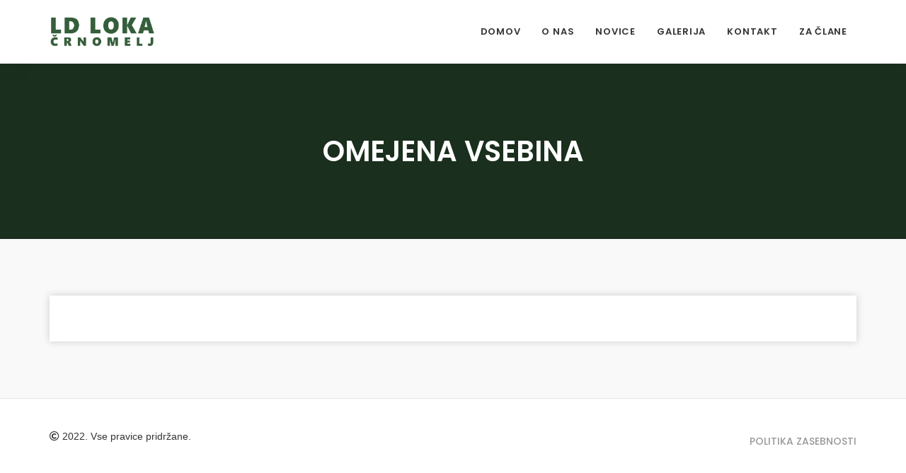

--- FILE ---
content_type: text/html; charset=UTF-8
request_url: https://ldloka.si/za-clane/komisije-dokumenti/
body_size: 9476
content:
<!DOCTYPE html>
<html lang="sl-SI" class="nt-theme-html-tag">

<head><style>img.lazy{min-height:1px}</style><link href="https://ldloka.si/wp-content/plugins/w3-total-cache/pub/js/lazyload.min.js" as="script">

	<!-- Meta UTF8 charset -->
	<meta charset="UTF-8">

	<meta name="viewport" content="width=device-width, initial-scale=1">

	<title>KOMISIJE – DOKUMENTI &#8211; LD Loka</title>
<meta name='robots' content='max-image-preview:large' />
	<style>img:is([sizes="auto" i], [sizes^="auto," i]) { contain-intrinsic-size: 3000px 1500px }</style>
	<link rel='dns-prefetch' href='//fonts.googleapis.com' />
<link rel="alternate" type="application/rss+xml" title="LD Loka &raquo; Vir" href="https://ldloka.si/feed/" />
<script type="text/javascript">
/* <![CDATA[ */
window._wpemojiSettings = {"baseUrl":"https:\/\/s.w.org\/images\/core\/emoji\/15.0.3\/72x72\/","ext":".png","svgUrl":"https:\/\/s.w.org\/images\/core\/emoji\/15.0.3\/svg\/","svgExt":".svg","source":{"concatemoji":"https:\/\/ldloka.si\/wp-includes\/js\/wp-emoji-release.min.js?ver=6.7.4"}};
/*! This file is auto-generated */
!function(i,n){var o,s,e;function c(e){try{var t={supportTests:e,timestamp:(new Date).valueOf()};sessionStorage.setItem(o,JSON.stringify(t))}catch(e){}}function p(e,t,n){e.clearRect(0,0,e.canvas.width,e.canvas.height),e.fillText(t,0,0);var t=new Uint32Array(e.getImageData(0,0,e.canvas.width,e.canvas.height).data),r=(e.clearRect(0,0,e.canvas.width,e.canvas.height),e.fillText(n,0,0),new Uint32Array(e.getImageData(0,0,e.canvas.width,e.canvas.height).data));return t.every(function(e,t){return e===r[t]})}function u(e,t,n){switch(t){case"flag":return n(e,"\ud83c\udff3\ufe0f\u200d\u26a7\ufe0f","\ud83c\udff3\ufe0f\u200b\u26a7\ufe0f")?!1:!n(e,"\ud83c\uddfa\ud83c\uddf3","\ud83c\uddfa\u200b\ud83c\uddf3")&&!n(e,"\ud83c\udff4\udb40\udc67\udb40\udc62\udb40\udc65\udb40\udc6e\udb40\udc67\udb40\udc7f","\ud83c\udff4\u200b\udb40\udc67\u200b\udb40\udc62\u200b\udb40\udc65\u200b\udb40\udc6e\u200b\udb40\udc67\u200b\udb40\udc7f");case"emoji":return!n(e,"\ud83d\udc26\u200d\u2b1b","\ud83d\udc26\u200b\u2b1b")}return!1}function f(e,t,n){var r="undefined"!=typeof WorkerGlobalScope&&self instanceof WorkerGlobalScope?new OffscreenCanvas(300,150):i.createElement("canvas"),a=r.getContext("2d",{willReadFrequently:!0}),o=(a.textBaseline="top",a.font="600 32px Arial",{});return e.forEach(function(e){o[e]=t(a,e,n)}),o}function t(e){var t=i.createElement("script");t.src=e,t.defer=!0,i.head.appendChild(t)}"undefined"!=typeof Promise&&(o="wpEmojiSettingsSupports",s=["flag","emoji"],n.supports={everything:!0,everythingExceptFlag:!0},e=new Promise(function(e){i.addEventListener("DOMContentLoaded",e,{once:!0})}),new Promise(function(t){var n=function(){try{var e=JSON.parse(sessionStorage.getItem(o));if("object"==typeof e&&"number"==typeof e.timestamp&&(new Date).valueOf()<e.timestamp+604800&&"object"==typeof e.supportTests)return e.supportTests}catch(e){}return null}();if(!n){if("undefined"!=typeof Worker&&"undefined"!=typeof OffscreenCanvas&&"undefined"!=typeof URL&&URL.createObjectURL&&"undefined"!=typeof Blob)try{var e="postMessage("+f.toString()+"("+[JSON.stringify(s),u.toString(),p.toString()].join(",")+"));",r=new Blob([e],{type:"text/javascript"}),a=new Worker(URL.createObjectURL(r),{name:"wpTestEmojiSupports"});return void(a.onmessage=function(e){c(n=e.data),a.terminate(),t(n)})}catch(e){}c(n=f(s,u,p))}t(n)}).then(function(e){for(var t in e)n.supports[t]=e[t],n.supports.everything=n.supports.everything&&n.supports[t],"flag"!==t&&(n.supports.everythingExceptFlag=n.supports.everythingExceptFlag&&n.supports[t]);n.supports.everythingExceptFlag=n.supports.everythingExceptFlag&&!n.supports.flag,n.DOMReady=!1,n.readyCallback=function(){n.DOMReady=!0}}).then(function(){return e}).then(function(){var e;n.supports.everything||(n.readyCallback(),(e=n.source||{}).concatemoji?t(e.concatemoji):e.wpemoji&&e.twemoji&&(t(e.twemoji),t(e.wpemoji)))}))}((window,document),window._wpemojiSettings);
/* ]]> */
</script>
<style id='wp-emoji-styles-inline-css' type='text/css'>

	img.wp-smiley, img.emoji {
		display: inline !important;
		border: none !important;
		box-shadow: none !important;
		height: 1em !important;
		width: 1em !important;
		margin: 0 0.07em !important;
		vertical-align: -0.1em !important;
		background: none !important;
		padding: 0 !important;
	}
</style>
<link rel='stylesheet' id='wp-block-library-css' href='https://ldloka.si/wp-includes/css/dist/block-library/style.min.css?ver=6.7.4' type='text/css' media='all' />
<style id='safe-svg-svg-icon-style-inline-css' type='text/css'>
.safe-svg-cover{text-align:center}.safe-svg-cover .safe-svg-inside{display:inline-block;max-width:100%}.safe-svg-cover svg{fill:currentColor;height:100%;max-height:100%;max-width:100%;width:100%}

</style>
<style id='classic-theme-styles-inline-css' type='text/css'>
/*! This file is auto-generated */
.wp-block-button__link{color:#fff;background-color:#32373c;border-radius:9999px;box-shadow:none;text-decoration:none;padding:calc(.667em + 2px) calc(1.333em + 2px);font-size:1.125em}.wp-block-file__button{background:#32373c;color:#fff;text-decoration:none}
</style>
<style id='global-styles-inline-css' type='text/css'>
:root{--wp--preset--aspect-ratio--square: 1;--wp--preset--aspect-ratio--4-3: 4/3;--wp--preset--aspect-ratio--3-4: 3/4;--wp--preset--aspect-ratio--3-2: 3/2;--wp--preset--aspect-ratio--2-3: 2/3;--wp--preset--aspect-ratio--16-9: 16/9;--wp--preset--aspect-ratio--9-16: 9/16;--wp--preset--color--black: #000000;--wp--preset--color--cyan-bluish-gray: #abb8c3;--wp--preset--color--white: #ffffff;--wp--preset--color--pale-pink: #f78da7;--wp--preset--color--vivid-red: #cf2e2e;--wp--preset--color--luminous-vivid-orange: #ff6900;--wp--preset--color--luminous-vivid-amber: #fcb900;--wp--preset--color--light-green-cyan: #7bdcb5;--wp--preset--color--vivid-green-cyan: #00d084;--wp--preset--color--pale-cyan-blue: #8ed1fc;--wp--preset--color--vivid-cyan-blue: #0693e3;--wp--preset--color--vivid-purple: #9b51e0;--wp--preset--gradient--vivid-cyan-blue-to-vivid-purple: linear-gradient(135deg,rgba(6,147,227,1) 0%,rgb(155,81,224) 100%);--wp--preset--gradient--light-green-cyan-to-vivid-green-cyan: linear-gradient(135deg,rgb(122,220,180) 0%,rgb(0,208,130) 100%);--wp--preset--gradient--luminous-vivid-amber-to-luminous-vivid-orange: linear-gradient(135deg,rgba(252,185,0,1) 0%,rgba(255,105,0,1) 100%);--wp--preset--gradient--luminous-vivid-orange-to-vivid-red: linear-gradient(135deg,rgba(255,105,0,1) 0%,rgb(207,46,46) 100%);--wp--preset--gradient--very-light-gray-to-cyan-bluish-gray: linear-gradient(135deg,rgb(238,238,238) 0%,rgb(169,184,195) 100%);--wp--preset--gradient--cool-to-warm-spectrum: linear-gradient(135deg,rgb(74,234,220) 0%,rgb(151,120,209) 20%,rgb(207,42,186) 40%,rgb(238,44,130) 60%,rgb(251,105,98) 80%,rgb(254,248,76) 100%);--wp--preset--gradient--blush-light-purple: linear-gradient(135deg,rgb(255,206,236) 0%,rgb(152,150,240) 100%);--wp--preset--gradient--blush-bordeaux: linear-gradient(135deg,rgb(254,205,165) 0%,rgb(254,45,45) 50%,rgb(107,0,62) 100%);--wp--preset--gradient--luminous-dusk: linear-gradient(135deg,rgb(255,203,112) 0%,rgb(199,81,192) 50%,rgb(65,88,208) 100%);--wp--preset--gradient--pale-ocean: linear-gradient(135deg,rgb(255,245,203) 0%,rgb(182,227,212) 50%,rgb(51,167,181) 100%);--wp--preset--gradient--electric-grass: linear-gradient(135deg,rgb(202,248,128) 0%,rgb(113,206,126) 100%);--wp--preset--gradient--midnight: linear-gradient(135deg,rgb(2,3,129) 0%,rgb(40,116,252) 100%);--wp--preset--font-size--small: 13px;--wp--preset--font-size--medium: 20px;--wp--preset--font-size--large: 36px;--wp--preset--font-size--x-large: 42px;--wp--preset--spacing--20: 0.44rem;--wp--preset--spacing--30: 0.67rem;--wp--preset--spacing--40: 1rem;--wp--preset--spacing--50: 1.5rem;--wp--preset--spacing--60: 2.25rem;--wp--preset--spacing--70: 3.38rem;--wp--preset--spacing--80: 5.06rem;--wp--preset--shadow--natural: 6px 6px 9px rgba(0, 0, 0, 0.2);--wp--preset--shadow--deep: 12px 12px 50px rgba(0, 0, 0, 0.4);--wp--preset--shadow--sharp: 6px 6px 0px rgba(0, 0, 0, 0.2);--wp--preset--shadow--outlined: 6px 6px 0px -3px rgba(255, 255, 255, 1), 6px 6px rgba(0, 0, 0, 1);--wp--preset--shadow--crisp: 6px 6px 0px rgba(0, 0, 0, 1);}:where(.is-layout-flex){gap: 0.5em;}:where(.is-layout-grid){gap: 0.5em;}body .is-layout-flex{display: flex;}.is-layout-flex{flex-wrap: wrap;align-items: center;}.is-layout-flex > :is(*, div){margin: 0;}body .is-layout-grid{display: grid;}.is-layout-grid > :is(*, div){margin: 0;}:where(.wp-block-columns.is-layout-flex){gap: 2em;}:where(.wp-block-columns.is-layout-grid){gap: 2em;}:where(.wp-block-post-template.is-layout-flex){gap: 1.25em;}:where(.wp-block-post-template.is-layout-grid){gap: 1.25em;}.has-black-color{color: var(--wp--preset--color--black) !important;}.has-cyan-bluish-gray-color{color: var(--wp--preset--color--cyan-bluish-gray) !important;}.has-white-color{color: var(--wp--preset--color--white) !important;}.has-pale-pink-color{color: var(--wp--preset--color--pale-pink) !important;}.has-vivid-red-color{color: var(--wp--preset--color--vivid-red) !important;}.has-luminous-vivid-orange-color{color: var(--wp--preset--color--luminous-vivid-orange) !important;}.has-luminous-vivid-amber-color{color: var(--wp--preset--color--luminous-vivid-amber) !important;}.has-light-green-cyan-color{color: var(--wp--preset--color--light-green-cyan) !important;}.has-vivid-green-cyan-color{color: var(--wp--preset--color--vivid-green-cyan) !important;}.has-pale-cyan-blue-color{color: var(--wp--preset--color--pale-cyan-blue) !important;}.has-vivid-cyan-blue-color{color: var(--wp--preset--color--vivid-cyan-blue) !important;}.has-vivid-purple-color{color: var(--wp--preset--color--vivid-purple) !important;}.has-black-background-color{background-color: var(--wp--preset--color--black) !important;}.has-cyan-bluish-gray-background-color{background-color: var(--wp--preset--color--cyan-bluish-gray) !important;}.has-white-background-color{background-color: var(--wp--preset--color--white) !important;}.has-pale-pink-background-color{background-color: var(--wp--preset--color--pale-pink) !important;}.has-vivid-red-background-color{background-color: var(--wp--preset--color--vivid-red) !important;}.has-luminous-vivid-orange-background-color{background-color: var(--wp--preset--color--luminous-vivid-orange) !important;}.has-luminous-vivid-amber-background-color{background-color: var(--wp--preset--color--luminous-vivid-amber) !important;}.has-light-green-cyan-background-color{background-color: var(--wp--preset--color--light-green-cyan) !important;}.has-vivid-green-cyan-background-color{background-color: var(--wp--preset--color--vivid-green-cyan) !important;}.has-pale-cyan-blue-background-color{background-color: var(--wp--preset--color--pale-cyan-blue) !important;}.has-vivid-cyan-blue-background-color{background-color: var(--wp--preset--color--vivid-cyan-blue) !important;}.has-vivid-purple-background-color{background-color: var(--wp--preset--color--vivid-purple) !important;}.has-black-border-color{border-color: var(--wp--preset--color--black) !important;}.has-cyan-bluish-gray-border-color{border-color: var(--wp--preset--color--cyan-bluish-gray) !important;}.has-white-border-color{border-color: var(--wp--preset--color--white) !important;}.has-pale-pink-border-color{border-color: var(--wp--preset--color--pale-pink) !important;}.has-vivid-red-border-color{border-color: var(--wp--preset--color--vivid-red) !important;}.has-luminous-vivid-orange-border-color{border-color: var(--wp--preset--color--luminous-vivid-orange) !important;}.has-luminous-vivid-amber-border-color{border-color: var(--wp--preset--color--luminous-vivid-amber) !important;}.has-light-green-cyan-border-color{border-color: var(--wp--preset--color--light-green-cyan) !important;}.has-vivid-green-cyan-border-color{border-color: var(--wp--preset--color--vivid-green-cyan) !important;}.has-pale-cyan-blue-border-color{border-color: var(--wp--preset--color--pale-cyan-blue) !important;}.has-vivid-cyan-blue-border-color{border-color: var(--wp--preset--color--vivid-cyan-blue) !important;}.has-vivid-purple-border-color{border-color: var(--wp--preset--color--vivid-purple) !important;}.has-vivid-cyan-blue-to-vivid-purple-gradient-background{background: var(--wp--preset--gradient--vivid-cyan-blue-to-vivid-purple) !important;}.has-light-green-cyan-to-vivid-green-cyan-gradient-background{background: var(--wp--preset--gradient--light-green-cyan-to-vivid-green-cyan) !important;}.has-luminous-vivid-amber-to-luminous-vivid-orange-gradient-background{background: var(--wp--preset--gradient--luminous-vivid-amber-to-luminous-vivid-orange) !important;}.has-luminous-vivid-orange-to-vivid-red-gradient-background{background: var(--wp--preset--gradient--luminous-vivid-orange-to-vivid-red) !important;}.has-very-light-gray-to-cyan-bluish-gray-gradient-background{background: var(--wp--preset--gradient--very-light-gray-to-cyan-bluish-gray) !important;}.has-cool-to-warm-spectrum-gradient-background{background: var(--wp--preset--gradient--cool-to-warm-spectrum) !important;}.has-blush-light-purple-gradient-background{background: var(--wp--preset--gradient--blush-light-purple) !important;}.has-blush-bordeaux-gradient-background{background: var(--wp--preset--gradient--blush-bordeaux) !important;}.has-luminous-dusk-gradient-background{background: var(--wp--preset--gradient--luminous-dusk) !important;}.has-pale-ocean-gradient-background{background: var(--wp--preset--gradient--pale-ocean) !important;}.has-electric-grass-gradient-background{background: var(--wp--preset--gradient--electric-grass) !important;}.has-midnight-gradient-background{background: var(--wp--preset--gradient--midnight) !important;}.has-small-font-size{font-size: var(--wp--preset--font-size--small) !important;}.has-medium-font-size{font-size: var(--wp--preset--font-size--medium) !important;}.has-large-font-size{font-size: var(--wp--preset--font-size--large) !important;}.has-x-large-font-size{font-size: var(--wp--preset--font-size--x-large) !important;}
:where(.wp-block-post-template.is-layout-flex){gap: 1.25em;}:where(.wp-block-post-template.is-layout-grid){gap: 1.25em;}
:where(.wp-block-columns.is-layout-flex){gap: 2em;}:where(.wp-block-columns.is-layout-grid){gap: 2em;}
:root :where(.wp-block-pullquote){font-size: 1.5em;line-height: 1.6;}
</style>
<link rel='stylesheet' id='contact-form-7-css' href='https://ldloka.si/wp-content/plugins/contact-form-7/includes/css/styles.css?ver=6.1.4' type='text/css' media='all' />
<link rel='stylesheet' id='easy-swipebox-css' href='https://ldloka.si/wp-content/plugins/easy-swipebox/public/css/swipebox.min.css?ver=1.1.2' type='text/css' media='all' />
<link rel='stylesheet' id='softing-child-style-css' href='https://ldloka.si/wp-content/themes/softing-child/style.css?ver=1.4.1' type='text/css' media='all' />
<link rel='stylesheet' id='ionicon-css' href='https://ldloka.si/wp-content/themes/softing/css/ionicons.min.css?ver=1.0' type='text/css' media='all' />
<link rel='stylesheet' id='flaticon-css' href='https://ldloka.si/wp-content/themes/softing/css/flaticon.css?ver=6.7.4' type='text/css' media='all' />
<link rel='stylesheet' id='flaticon-set-css' href='https://ldloka.si/wp-content/themes/softing/css/flaticon-set.css?ver=1.0' type='text/css' media='all' />
<link rel='stylesheet' id='fontawesome-css' href='https://ldloka.si/wp-content/themes/softing/css/font-awesome.min.css?ver=6.7.4' type='text/css' media='all' />
<link rel='stylesheet' id='bootstrap-css' href='https://ldloka.si/wp-content/themes/softing/css/bootstrap.min.css?ver=1.0' type='text/css' media='all' />
<link rel='stylesheet' id='softing-general-style-css' href='https://ldloka.si/wp-content/themes/softing/css/framework-style.css?ver=1.0' type='text/css' media='all' />
<link rel='stylesheet' id='nice-select-css' href='https://ldloka.si/wp-content/themes/softing/css/nice-select.css?ver=1.0' type='text/css' media='all' />
<link rel='stylesheet' id='softing-fonts-css' href='//fonts.googleapis.com/css?family=Open%2BSans%7CPoppins%3A400%2C500%2C600%2C700%2C800&#038;subset=latin%2Clatin-ext&#038;ver=1.0' type='text/css' media='all' />
<link rel='stylesheet' id='owl-carousel-css' href='https://ldloka.si/wp-content/themes/softing/css/owl.carousel.min.css?ver=1.0' type='text/css' media='all' />
<link rel='stylesheet' id='owl-default-css' href='https://ldloka.si/wp-content/themes/softing/css/owl.theme.default.min.css?ver=1.0' type='text/css' media='all' />
<link rel='stylesheet' id='animate-css' href='https://ldloka.si/wp-content/themes/softing/css/animate.css?ver=1.0' type='text/css' media='all' />
<link rel='stylesheet' id='bootsnav-css' href='https://ldloka.si/wp-content/themes/softing/css/bootsnav.css?ver=1.0' type='text/css' media='all' />
<link rel='stylesheet' id='softing-style-css' href='https://ldloka.si/wp-content/themes/softing/css/style.css?ver=1.0' type='text/css' media='all' />
<link rel='stylesheet' id='softing-responsive-css' href='https://ldloka.si/wp-content/themes/softing/css/responsive.css?ver=1.0' type='text/css' media='all' />
<link rel='stylesheet' id='softing-update-css' href='https://ldloka.si/wp-content/themes/softing/css/softing-update.css?ver=1.0' type='text/css' media='all' />
<style id='softing-custom-style-inline-css' type='text/css'>
div#nt-preloader {background-color: #fff;overflow: hidden;background-repeat: no-repeat;background-position: center center;height: 100%;left: 0;position: fixed;top: 0;width: 100%;z-index: 10000;}.loader11 {width: 20px;height: 20px;border-radius: 50%;box-shadow: 0 40px 0 #355e3b;position: relative;animation: loader11 0.8s ease-in-out alternate infinite;animation-delay: 0.32s;top: 50%;margin: -50px auto 0; }.loader11::after, .loader11::before {content:  '';position: absolute;width: 20px;height: 20px;border-radius: 50%;box-shadow: 0 40px 0 #355e3b;animation: loader11 0.8s ease-in-out alternate infinite; }.loader11::before {left: -30px;animation-delay: 0.48s;}.loader11::after {right: -30px;animation-delay: 0.16s; }@keyframes loader11 {0% {box-shadow: 0 40px 0 #355e3b; }100% {box-shadow: 0 20px 0 #355e3b; } }.nt-site-header .attr-nav > ul > li:first-child > a{ border-color:#355e3b; }.c-pagination-1.-style-outline .c-pagination-1-item.active .c-pagination-1-link, .c-pagination-1.-style-outline .c-pagination-1-item .c-pagination-1-link:hover, .c-pagination-1.-style-default .c-pagination-1-item.active .c-pagination-1-link, .c-pagination-1.-style-default .c-pagination-1-item .c-pagination-1-link:hover { color: #ffffff; }#nt-hero.page-id-1770.page-hero {}
</style>
<link rel='stylesheet' id='um_modal-css' href='https://ldloka.si/wp-content/plugins/ultimate-member/assets/css/um-modal.min.css?ver=2.11.1' type='text/css' media='all' />
<link rel='stylesheet' id='um_ui-css' href='https://ldloka.si/wp-content/plugins/ultimate-member/assets/libs/jquery-ui/jquery-ui.min.css?ver=1.13.2' type='text/css' media='all' />
<link rel='stylesheet' id='um_tipsy-css' href='https://ldloka.si/wp-content/plugins/ultimate-member/assets/libs/tipsy/tipsy.min.css?ver=1.0.0a' type='text/css' media='all' />
<link rel='stylesheet' id='um_raty-css' href='https://ldloka.si/wp-content/plugins/ultimate-member/assets/libs/raty/um-raty.min.css?ver=2.6.0' type='text/css' media='all' />
<link rel='stylesheet' id='select2-css' href='https://ldloka.si/wp-content/plugins/ultimate-member/assets/libs/select2/select2.min.css?ver=4.0.13' type='text/css' media='all' />
<link rel='stylesheet' id='um_fileupload-css' href='https://ldloka.si/wp-content/plugins/ultimate-member/assets/css/um-fileupload.min.css?ver=2.11.1' type='text/css' media='all' />
<link rel='stylesheet' id='um_confirm-css' href='https://ldloka.si/wp-content/plugins/ultimate-member/assets/libs/um-confirm/um-confirm.min.css?ver=1.0' type='text/css' media='all' />
<link rel='stylesheet' id='um_datetime-css' href='https://ldloka.si/wp-content/plugins/ultimate-member/assets/libs/pickadate/default.min.css?ver=3.6.2' type='text/css' media='all' />
<link rel='stylesheet' id='um_datetime_date-css' href='https://ldloka.si/wp-content/plugins/ultimate-member/assets/libs/pickadate/default.date.min.css?ver=3.6.2' type='text/css' media='all' />
<link rel='stylesheet' id='um_datetime_time-css' href='https://ldloka.si/wp-content/plugins/ultimate-member/assets/libs/pickadate/default.time.min.css?ver=3.6.2' type='text/css' media='all' />
<link rel='stylesheet' id='um_fonticons_ii-css' href='https://ldloka.si/wp-content/plugins/ultimate-member/assets/libs/legacy/fonticons/fonticons-ii.min.css?ver=2.11.1' type='text/css' media='all' />
<link rel='stylesheet' id='um_fonticons_fa-css' href='https://ldloka.si/wp-content/plugins/ultimate-member/assets/libs/legacy/fonticons/fonticons-fa.min.css?ver=2.11.1' type='text/css' media='all' />
<link rel='stylesheet' id='um_fontawesome-css' href='https://ldloka.si/wp-content/plugins/ultimate-member/assets/css/um-fontawesome.min.css?ver=6.5.2' type='text/css' media='all' />
<link rel='stylesheet' id='um_common-css' href='https://ldloka.si/wp-content/plugins/ultimate-member/assets/css/common.min.css?ver=2.11.1' type='text/css' media='all' />
<link rel='stylesheet' id='um_responsive-css' href='https://ldloka.si/wp-content/plugins/ultimate-member/assets/css/um-responsive.min.css?ver=2.11.1' type='text/css' media='all' />
<link rel='stylesheet' id='um_styles-css' href='https://ldloka.si/wp-content/plugins/ultimate-member/assets/css/um-styles.min.css?ver=2.11.1' type='text/css' media='all' />
<link rel='stylesheet' id='um_crop-css' href='https://ldloka.si/wp-content/plugins/ultimate-member/assets/libs/cropper/cropper.min.css?ver=1.6.1' type='text/css' media='all' />
<link rel='stylesheet' id='um_profile-css' href='https://ldloka.si/wp-content/plugins/ultimate-member/assets/css/um-profile.min.css?ver=2.11.1' type='text/css' media='all' />
<link rel='stylesheet' id='um_account-css' href='https://ldloka.si/wp-content/plugins/ultimate-member/assets/css/um-account.min.css?ver=2.11.1' type='text/css' media='all' />
<link rel='stylesheet' id='um_misc-css' href='https://ldloka.si/wp-content/plugins/ultimate-member/assets/css/um-misc.min.css?ver=2.11.1' type='text/css' media='all' />
<link rel='stylesheet' id='um_default_css-css' href='https://ldloka.si/wp-content/plugins/ultimate-member/assets/css/um-old-default.min.css?ver=2.11.1' type='text/css' media='all' />
<script type="text/javascript" src="https://ldloka.si/wp-includes/js/jquery/jquery.min.js?ver=3.7.1" id="jquery-core-js"></script>
<script type="text/javascript" src="https://ldloka.si/wp-includes/js/jquery/jquery-migrate.min.js?ver=3.4.1" id="jquery-migrate-js"></script>
<!--[if lt IE 9]>
<script type="text/javascript" src="https://ldloka.si/wp-content/themes/softing/js/respond.min.js?ver=1.0" id="respond-js"></script>
<![endif]-->
<!--[if lt IE 9]>
<script type="text/javascript" src="https://ldloka.si/wp-content/themes/softing/js/html5shiv.min.js?ver=1.0" id="html5shiv-js"></script>
<![endif]-->
<script type="text/javascript" src="https://ldloka.si/wp-content/plugins/ultimate-member/assets/js/um-gdpr.min.js?ver=2.11.1" id="um-gdpr-js"></script>
<link rel="https://api.w.org/" href="https://ldloka.si/wp-json/" /><link rel="alternate" title="JSON" type="application/json" href="https://ldloka.si/wp-json/wp/v2/pages/1770" /><link rel="EditURI" type="application/rsd+xml" title="RSD" href="https://ldloka.si/xmlrpc.php?rsd" />
<meta name="generator" content="WordPress 6.7.4" />
<link rel="canonical" href="https://ldloka.si/za-clane/komisije-dokumenti/" />
<link rel='shortlink' href='https://ldloka.si/?p=1770' />
<link rel="alternate" title="oEmbed (JSON)" type="application/json+oembed" href="https://ldloka.si/wp-json/oembed/1.0/embed?url=https%3A%2F%2Fldloka.si%2Fza-clane%2Fkomisije-dokumenti%2F" />
<link rel="alternate" title="oEmbed (XML)" type="text/xml+oembed" href="https://ldloka.si/wp-json/oembed/1.0/embed?url=https%3A%2F%2Fldloka.si%2Fza-clane%2Fkomisije-dokumenti%2F&#038;format=xml" />
<meta name="generator" content="Redux 4.5.10" /><meta name="generator" content="Powered by WPBakery Page Builder - drag and drop page builder for WordPress."/>
<meta name="generator" content="Powered by Slider Revolution 6.5.20 - responsive, Mobile-Friendly Slider Plugin for WordPress with comfortable drag and drop interface." />
<script>function setREVStartSize(e){
			//window.requestAnimationFrame(function() {
				window.RSIW = window.RSIW===undefined ? window.innerWidth : window.RSIW;
				window.RSIH = window.RSIH===undefined ? window.innerHeight : window.RSIH;
				try {
					var pw = document.getElementById(e.c).parentNode.offsetWidth,
						newh;
					pw = pw===0 || isNaN(pw) ? window.RSIW : pw;
					e.tabw = e.tabw===undefined ? 0 : parseInt(e.tabw);
					e.thumbw = e.thumbw===undefined ? 0 : parseInt(e.thumbw);
					e.tabh = e.tabh===undefined ? 0 : parseInt(e.tabh);
					e.thumbh = e.thumbh===undefined ? 0 : parseInt(e.thumbh);
					e.tabhide = e.tabhide===undefined ? 0 : parseInt(e.tabhide);
					e.thumbhide = e.thumbhide===undefined ? 0 : parseInt(e.thumbhide);
					e.mh = e.mh===undefined || e.mh=="" || e.mh==="auto" ? 0 : parseInt(e.mh,0);
					if(e.layout==="fullscreen" || e.l==="fullscreen")
						newh = Math.max(e.mh,window.RSIH);
					else{
						e.gw = Array.isArray(e.gw) ? e.gw : [e.gw];
						for (var i in e.rl) if (e.gw[i]===undefined || e.gw[i]===0) e.gw[i] = e.gw[i-1];
						e.gh = e.el===undefined || e.el==="" || (Array.isArray(e.el) && e.el.length==0)? e.gh : e.el;
						e.gh = Array.isArray(e.gh) ? e.gh : [e.gh];
						for (var i in e.rl) if (e.gh[i]===undefined || e.gh[i]===0) e.gh[i] = e.gh[i-1];
											
						var nl = new Array(e.rl.length),
							ix = 0,
							sl;
						e.tabw = e.tabhide>=pw ? 0 : e.tabw;
						e.thumbw = e.thumbhide>=pw ? 0 : e.thumbw;
						e.tabh = e.tabhide>=pw ? 0 : e.tabh;
						e.thumbh = e.thumbhide>=pw ? 0 : e.thumbh;
						for (var i in e.rl) nl[i] = e.rl[i]<window.RSIW ? 0 : e.rl[i];
						sl = nl[0];
						for (var i in nl) if (sl>nl[i] && nl[i]>0) { sl = nl[i]; ix=i;}
						var m = pw>(e.gw[ix]+e.tabw+e.thumbw) ? 1 : (pw-(e.tabw+e.thumbw)) / (e.gw[ix]);
						newh =  (e.gh[ix] * m) + (e.tabh + e.thumbh);
					}
					var el = document.getElementById(e.c);
					if (el!==null && el) el.style.height = newh+"px";
					el = document.getElementById(e.c+"_wrapper");
					if (el!==null && el) {
						el.style.height = newh+"px";
						el.style.display = "block";
					}
				} catch(e){
					console.log("Failure at Presize of Slider:" + e)
				}
			//});
		  };</script>
<style id="softing-dynamic-css" title="dynamic-css" class="redux-options-output">.btn{color:#355e3b;}#scrollUp{background:#355e3b;}#scrollUp i{color:#ffffff;}.nt-site-header nav.navbar.bootsnav ul.nav > li > a:hover{color:#355e3b;}#nt-hero.blog-hero{background-repeat:no-repeat;background-position:center center;background-image:url('https://ldloka.si/wp-content/uploads/2022/10/lovec-debeli-vrh.jpg');background-size:cover;}#nt-single #nt-hero{background-repeat:no-repeat;background-position:center center;background-image:url('https://ldloka.si/wp-content/uploads/2022/10/lovec-debeli-vrh.jpg');background-size:cover;}#nt-archive #nt-hero{background-repeat:no-repeat;background-position:center center;background-image:url('https://ldloka.si/wp-content/uploads/2022/10/lovec-debeli-vrh.jpg');background-size:cover;}#nt-404 #nt-hero{background-repeat:no-repeat;background-position:center center;background-image:url('https://ldloka.si/wp-content/uploads/2022/10/lovec-debeli-vrh.jpg');background-size:cover;}#nt-search #nt-hero{background-repeat:no-repeat;background-position:center center;background-image:url('https://ldloka.si/wp-content/uploads/2022/10/lovec-debeli-vrh.jpg');background-size:cover;}</style><noscript><style> .wpb_animate_when_almost_visible { opacity: 1; }</style></noscript>
</head>

<!-- BODY START -->
<body class="page-template-default page page-id-1770 page-child parent-pageid-843 nt-shortcode- Softing Child nt-version-1.4.1 nt-body wpb-js-composer js-comp-ver-6.9.0 vc_responsive">

    
                <div id="nt-preloader" class="preloader">
                    <div class="loader11"></div>
                </div>
                            <!-- Header
            ============================================= -->
            <header id="home" class="nt-site-header">
                <!-- Start Navigation -->
                                <nav class="navbar navbar-default navbar-sticky bootsnav on no-full has-background">
                
                    <div class="container">

                        <!-- Start Atribute Navigation -->
                        
            <div class="attr-nav button">
                <ul>

                    
                    
                </ul>
            </div>
                                    <!-- End Atribute Navigation -->

                        <!-- Start Header Navigation -->
                        <div class="navbar-header">

                            <button type="button" class="navbar-toggle" data-toggle="collapse" data-target="#navbar-menu">
                                <i class="fa fa-bars"></i>
                            </button>

                            
            <a href="https://ldloka.si/" id="nt-logo" class="img-logo standard-logo navbar-brand">

                                            <!-- Image -->
                            <img src="data:image/svg+xml,%3Csvg%20xmlns='http://www.w3.org/2000/svg'%20viewBox='0%200%201%201'%3E%3C/svg%3E" data-src="https://ldloka.si/wp-content/uploads/2022/10/ld-loka-logo.png" alt="LD Loka" class="logo logo-display lazy" />
                        
                        <!-- sticky logo -->
                        <img src="data:image/svg+xml,%3Csvg%20xmlns='http://www.w3.org/2000/svg'%20viewBox='0%200%201%201'%3E%3C/svg%3E" data-src="https://ldloka.si/wp-content/uploads/2022/10/ld-loka-logo.png" alt="LD Loka" class="logo logo-scrolled lazy" />

                        

                
            </a>
            
                        </div>
                        <!-- End Header Navigation -->

                        <!-- Collect the nav links, forms, and other content for toggling -->
                        <div class="collapse navbar-collapse" id="navbar-menu">
                            <ul class="nav navbar-nav navbar-right" data-in="#" data-out="#">

                                <li id="menu-item-623" class="menu-item menu-item-type-custom menu-item-object-custom menu-item-623"><a title="Domov" href="/" class="scroll">Domov</a></li>
<li id="menu-item-900" class="menu-item menu-item-type-post_type menu-item-object-page menu-item-900"><a title="O nas" href="https://ldloka.si/o-nas/" class="scroll">O nas</a></li>
<li id="menu-item-902" class="menu-item menu-item-type-post_type menu-item-object-page menu-item-902"><a title="Novice" href="https://ldloka.si/aktualno/" class="scroll">Novice</a></li>
<li id="menu-item-901" class="menu-item menu-item-type-post_type menu-item-object-page menu-item-901"><a title="Galerija" href="https://ldloka.si/galerija/" class="scroll">Galerija</a></li>
<li id="menu-item-622" class="menu-item menu-item-type-custom menu-item-object-custom menu-item-622"><a title="Kontakt" href="/kontakt" class="scroll">Kontakt</a></li>
<li id="menu-item-1097" class="menu-item menu-item-type-post_type menu-item-object-page menu-item-1097"><a title="ZA ČLANE" href="https://ldloka.si/prijava/" class="scroll">ZA ČLANE</a></li>
                            </ul>
                        </div><!-- /.navbar-collapse -->
                    </div>
                </nav>
                <!-- End Navigation -->
            </header>
            <!-- End Header -->
            
<!-- Default Page General -->
<div id="nt-page" class="nt-page">

	<!-- Hero Section -->
	<div id="nt-hero" class="page-id-1770 page-hero breadcrumb-area bg-fixed padding-xl shadow-dark text-light text-center">
			<div class="container">
				<div class="row">
					<div class="col-lg-12 col-md-12"><h1 class="hero-title">Omejena vsebina </h1></div>
				</div>
			</div>
		</div>
	<!-- Page Content -->
	<div class="nt-theme-inner-container bg-gray default-padding no-sidebar full-width hero-off">
		<!-- Section Content -->
		<div class="container">
			<!-- Row -->
			<div class="row">

				<!-- Left Sidebar -->
				
				<!-- Content -->
								<div class="col-lg-12">
				
				
					<div id="post-1770" class="post-1770 page type-page status-publish hentry  c-blog-1-item  nt-post-class">

						<div class="nt-page-template-content nt-theme-content nt-clearfix">

							
						</div>

				
				<!-- End Template Content -->

				</div>
				<!--End Post -->

				</div>
				<!-- End Sidebar None -->

				<!-- Right Sidebar -->
				
			</div>
			<!-- Row -->
		</div>
		<!-- End Section Content -->
	</div>
	<!-- End Page Content -->
</div>
<!-- End Page Page General -->


        <footer class="bg-light">

                                <div class="nt-footer footer-bottom ptb-40 mt-0">
                        <div class="container">
                            <div class="row">

                                <div class="col-lg-6 col-md-6 nt-copyright">

                                    <i class="fa fa-copyright"></i> 2022. Vse pravice pridržane.
                                </div>

                                <div class="col-lg-6 col-md-6 text-right link">
                                    <ul>
                                        <li id="menu-item-1107" class="menu-item menu-item-type-post_type menu-item-object-page menu-item-privacy-policy menu-item-1107"><a title="Politika zasebnosti" href="https://ldloka.si/politika-zasebnosti/" class="scroll">Politika zasebnosti</a></li>
                                </ul>
                            </div>

                        </div>
                    </div>
                </div>
                        </footer>
        
		<script>
			window.RS_MODULES = window.RS_MODULES || {};
			window.RS_MODULES.modules = window.RS_MODULES.modules || {};
			window.RS_MODULES.waiting = window.RS_MODULES.waiting || [];
			window.RS_MODULES.defered = true;
			window.RS_MODULES.moduleWaiting = window.RS_MODULES.moduleWaiting || {};
			window.RS_MODULES.type = 'compiled';
		</script>
		
<div id="um_upload_single" style="display:none;"></div>

<div id="um_view_photo" style="display:none;">
	<a href="javascript:void(0);" data-action="um_remove_modal" class="um-modal-close" aria-label="Close view photo modal">
		<i class="um-faicon-times"></i>
	</a>

	<div class="um-modal-body photo">
		<div class="um-modal-photo"></div>
	</div>
</div>
<link rel='stylesheet' id='redux-custom-fonts-css' href='//ldloka.si/wp-content/uploads/redux/custom-fonts/fonts.css?ver=1674155158' type='text/css' media='all' />
<link rel='stylesheet' id='rs-plugin-settings-css' href='https://ldloka.si/wp-content/plugins/revslider/public/assets/css/rs6.css?ver=6.5.20' type='text/css' media='all' />
<style id='rs-plugin-settings-inline-css' type='text/css'>
#rs-demo-id {}
</style>
<script type="text/javascript" src="https://ldloka.si/wp-includes/js/dist/hooks.min.js?ver=4d63a3d491d11ffd8ac6" id="wp-hooks-js"></script>
<script type="text/javascript" src="https://ldloka.si/wp-includes/js/dist/i18n.min.js?ver=5e580eb46a90c2b997e6" id="wp-i18n-js"></script>
<script type="text/javascript" id="wp-i18n-js-after">
/* <![CDATA[ */
wp.i18n.setLocaleData( { 'text direction\u0004ltr': [ 'ltr' ] } );
/* ]]> */
</script>
<script type="text/javascript" src="https://ldloka.si/wp-content/plugins/contact-form-7/includes/swv/js/index.js?ver=6.1.4" id="swv-js"></script>
<script type="text/javascript" id="contact-form-7-js-before">
/* <![CDATA[ */
var wpcf7 = {
    "api": {
        "root": "https:\/\/ldloka.si\/wp-json\/",
        "namespace": "contact-form-7\/v1"
    },
    "cached": 1
};
/* ]]> */
</script>
<script type="text/javascript" src="https://ldloka.si/wp-content/plugins/contact-form-7/includes/js/index.js?ver=6.1.4" id="contact-form-7-js"></script>
<script type="text/javascript" src="https://ldloka.si/wp-content/plugins/easy-swipebox/public/js/jquery.swipebox.min.js?ver=1.1.2" id="easy-swipebox-js"></script>
<script type="text/javascript" id="easy-swipebox-init-js-extra">
/* <![CDATA[ */
var easySwipeBox_localize_init_var = {"lightbox":{"useCSS":true,"useSVG":true,"removeBarsOnMobile":true,"hideCloseButtonOnMobile":false,"hideBarsDelay":3000,"videoMaxWidth":1140,"vimeoColor":"cccccc","loopAtEnd":false,"autoplayVideos":false},"autodetect":{"autodetectImage":true,"autodetectVideo":true,"autodetectExclude":".no-swipebox"}};
/* ]]> */
</script>
<script type="text/javascript" src="https://ldloka.si/wp-content/plugins/easy-swipebox/public/js/jquery.init.js?ver=1.1.2" id="easy-swipebox-init-js"></script>
<script type="text/javascript" src="https://ldloka.si/wp-content/plugins/revslider/public/assets/js/rbtools.min.js?ver=6.5.18" defer async id="tp-tools-js"></script>
<script type="text/javascript" src="https://ldloka.si/wp-content/plugins/revslider/public/assets/js/rs6.min.js?ver=6.5.20" defer async id="revmin-js"></script>
<script type="text/javascript" src="https://ldloka.si/wp-content/themes/softing/js/bootstrap.min.js?ver=1.0" id="bootstrap-js"></script>
<script type="text/javascript" src="https://ldloka.si/wp-content/themes/softing/js/equal-height.min.js?ver=1.0" id="equal-height-js"></script>
<script type="text/javascript" src="https://ldloka.si/wp-content/themes/softing/js/custom/equal-height-custom.js?ver=1.0" id="equal-height-custom-js"></script>
<script type="text/javascript" src="https://ldloka.si/wp-content/themes/softing/js/bootsnav.js?ver=1.0" id="bootsnav-js"></script>
<script type="text/javascript" src="https://ldloka.si/wp-content/themes/softing/js/smooth-scroll.min.js?ver=1.0" id="smoothscroll-js"></script>
<script type="text/javascript" src="https://ldloka.si/wp-content/themes/softing/js/custom/smoothscroll-custom.js?ver=1.0" id="smoothscroll-custom-js"></script>
<script type="text/javascript" src="https://ldloka.si/wp-content/themes/softing/js/framework-settings.js?ver=1.0" id="softing-js-settings-js"></script>
<script type="text/javascript" src="https://ldloka.si/wp-content/themes/softing/js/jquery.nice-select.min.js?ver=1.0" id="nice-select-js"></script>
<script type="text/javascript" src="https://ldloka.si/wp-includes/js/underscore.min.js?ver=1.13.7" id="underscore-js"></script>
<script type="text/javascript" id="wp-util-js-extra">
/* <![CDATA[ */
var _wpUtilSettings = {"ajax":{"url":"\/wp-admin\/admin-ajax.php"}};
/* ]]> */
</script>
<script type="text/javascript" src="https://ldloka.si/wp-includes/js/wp-util.min.js?ver=6.7.4" id="wp-util-js"></script>
<script type="text/javascript" src="https://ldloka.si/wp-content/plugins/ultimate-member/assets/libs/tipsy/tipsy.min.js?ver=1.0.0a" id="um_tipsy-js"></script>
<script type="text/javascript" src="https://ldloka.si/wp-content/plugins/ultimate-member/assets/libs/um-confirm/um-confirm.min.js?ver=1.0" id="um_confirm-js"></script>
<script type="text/javascript" src="https://ldloka.si/wp-content/plugins/ultimate-member/assets/libs/pickadate/picker.min.js?ver=3.6.2" id="um_datetime-js"></script>
<script type="text/javascript" src="https://ldloka.si/wp-content/plugins/ultimate-member/assets/libs/pickadate/picker.date.min.js?ver=3.6.2" id="um_datetime_date-js"></script>
<script type="text/javascript" src="https://ldloka.si/wp-content/plugins/ultimate-member/assets/libs/pickadate/picker.time.min.js?ver=3.6.2" id="um_datetime_time-js"></script>
<script type="text/javascript" src="https://ldloka.si/wp-content/plugins/ultimate-member/assets/libs/pickadate/translations/sl_SI.min.js?ver=3.6.2" id="um_datetime_locale-js"></script>
<script type="text/javascript" id="um_common-js-extra">
/* <![CDATA[ */
var um_common_variables = {"locale":"sl_SI"};
var um_common_variables = {"locale":"sl_SI"};
/* ]]> */
</script>
<script type="text/javascript" src="https://ldloka.si/wp-content/plugins/ultimate-member/assets/js/common.min.js?ver=2.11.1" id="um_common-js"></script>
<script type="text/javascript" src="https://ldloka.si/wp-content/plugins/ultimate-member/assets/libs/cropper/cropper.min.js?ver=1.6.1" id="um_crop-js"></script>
<script type="text/javascript" id="um_frontend_common-js-extra">
/* <![CDATA[ */
var um_frontend_common_variables = [];
/* ]]> */
</script>
<script type="text/javascript" src="https://ldloka.si/wp-content/plugins/ultimate-member/assets/js/common-frontend.min.js?ver=2.11.1" id="um_frontend_common-js"></script>
<script type="text/javascript" src="https://ldloka.si/wp-content/plugins/ultimate-member/assets/js/um-modal.min.js?ver=2.11.1" id="um_modal-js"></script>
<script type="text/javascript" src="https://ldloka.si/wp-content/plugins/ultimate-member/assets/libs/jquery-form/jquery-form.min.js?ver=2.11.1" id="um_jquery_form-js"></script>
<script type="text/javascript" src="https://ldloka.si/wp-content/plugins/ultimate-member/assets/libs/fileupload/fileupload.js?ver=2.11.1" id="um_fileupload-js"></script>
<script type="text/javascript" src="https://ldloka.si/wp-content/plugins/ultimate-member/assets/js/um-functions.min.js?ver=2.11.1" id="um_functions-js"></script>
<script type="text/javascript" src="https://ldloka.si/wp-content/plugins/ultimate-member/assets/js/um-responsive.min.js?ver=2.11.1" id="um_responsive-js"></script>
<script type="text/javascript" src="https://ldloka.si/wp-content/plugins/ultimate-member/assets/js/um-conditional.min.js?ver=2.11.1" id="um_conditional-js"></script>
<script type="text/javascript" src="https://ldloka.si/wp-content/plugins/ultimate-member/assets/libs/select2/select2.full.min.js?ver=4.0.13" id="select2-js"></script>
<script type="text/javascript" src="https://ldloka.si/wp-content/plugins/ultimate-member/assets/libs/select2/i18n/sl.js?ver=4.0.13" id="um_select2_locale-js"></script>
<script type="text/javascript" src="https://ldloka.si/wp-content/plugins/ultimate-member/assets/libs/raty/um-raty.min.js?ver=2.6.0" id="um_raty-js"></script>
<script type="text/javascript" id="um_scripts-js-extra">
/* <![CDATA[ */
var um_scripts = {"max_upload_size":"16777216","nonce":"4d657f367e"};
/* ]]> */
</script>
<script type="text/javascript" src="https://ldloka.si/wp-content/plugins/ultimate-member/assets/js/um-scripts.min.js?ver=2.11.1" id="um_scripts-js"></script>
<script type="text/javascript" src="https://ldloka.si/wp-content/plugins/ultimate-member/assets/js/um-profile.min.js?ver=2.11.1" id="um_profile-js"></script>
<script type="text/javascript" src="https://ldloka.si/wp-content/plugins/ultimate-member/assets/js/um-account.min.js?ver=2.11.1" id="um_account-js"></script>
<script type="text/javascript" src="https://ldloka.si/wp-content/themes/softing/js/jquery.scrollUp.min.js?ver=1.0" id="scrollUp-js"></script>
<script type="text/javascript" src="https://ldloka.si/wp-content/themes/softing/js/custom/scrollup-custom.js?ver=1.0" id="scrollup-custom-js"></script>

<script>window.w3tc_lazyload=1,window.lazyLoadOptions={elements_selector:".lazy",callback_loaded:function(t){var e;try{e=new CustomEvent("w3tc_lazyload_loaded",{detail:{e:t}})}catch(a){(e=document.createEvent("CustomEvent")).initCustomEvent("w3tc_lazyload_loaded",!1,!1,{e:t})}window.dispatchEvent(e)}}</script><script async src="https://ldloka.si/wp-content/plugins/w3-total-cache/pub/js/lazyload.min.js"></script></body>
</html>

<!--
Performance optimized by W3 Total Cache. Learn more: https://www.boldgrid.com/w3-total-cache/?utm_source=w3tc&utm_medium=footer_comment&utm_campaign=free_plugin

Page Caching using Disk: Enhanced 
Lazy Loading
Database Caching using Disk

Served from: ldloka.si @ 2026-01-21 20:58:11 by W3 Total Cache
-->

--- FILE ---
content_type: text/css
request_url: https://ldloka.si/wp-content/themes/softing-child/style.css?ver=1.4.1
body_size: 275
content:
/**
        * Theme Name: Softing Child
        * Description: This is a child theme of Softing, generated by Merlin WP.
        * Author: <a href="http://ninetheme.com/about">Ninetheme</a>
        * Template: softing
        * Version: 1.4.1
        */


.contact-form .submit-btn { background: #355e3b !important; }
.site-heading h2::before  { background: #355e3b !important; }
.banner-area .content h1 b { color: #000 !important; }
.news h2, .news p { color: #ffffff !important; }
.clanstvo h4, .clanstvo p { color: #ffffff !important; }
.clanstvo img { background: #ffffff55; border-radius: 10%; width: 200px; height: 200px; object-fit: contain; }
.blog-area .item .thumb .post-type { background: rgba(53, 94, 59, 0.7) none repeat scroll 0 0 !important; }

.banner-area.content-double .double-items {background: #ffffff99; padding: 20px; border-radius: 20px; box-shadow: rgba(0, 0, 0, 0.16) 0px 10px 36px 0px, rgba(0, 0, 0, 0.06) 0px 0px 0px 1px;}
#nt-hero {background: #355e3b;}
.vc_btn3.vc_btn3-color-juicy-pink, .vc_btn3.vc_btn3-color-juicy-pink.vc_btn3-style-flat  {background-color: #355e3b !important;}

.current-menu-item {background: #355e3b;}
.current-menu-item a {color:#ffffff !important;}

--- FILE ---
content_type: text/css
request_url: https://ldloka.si/wp-content/themes/softing/css/flaticon.css?ver=6.7.4
body_size: 1192
content:
	/*
  	Flaticon icon font: Flaticon
  	Creation date: 22/06/2016 15:37
  	*/

@font-face {
  font-family: "Flaticon";
  src: url("../fonts/Flaticon.eot");
  src: url("../fonts/Flaticon.eot?#iefix") format("embedded-opentype"),
       url("../fonts/Flaticon.woff") format("woff"),
       url("../fonts/Flaticon.ttf") format("truetype"),
       url("../fonts/Flaticon.svg#Flaticon") format("svg");
  font-weight: normal;
  font-style: normal;
}

@media screen and (-webkit-min-device-pixel-ratio:0) {
  @font-face {
    font-family: "Flaticon";
    src: url("fonts/Flaticon.svg#Flaticon") format("svg");
  }
}

[class^="flaticon-"]:before, [class*=" flaticon-"]:before,
[class^="flaticon-"]:after, [class*=" flaticon-"]:after {
  font-family: Flaticon;
  speak: none;
  font-style: normal;
  font-weight: normal;
  font-variant: normal;
  text-transform: none;
  line-height: 1;

  /* Better Font Rendering =========== */
  -webkit-font-smoothing: antialiased;
  -moz-osx-font-smoothing: grayscale;
}

.flaticon-align:before { content: "\f100"; }
.flaticon-align-1:before { content: "\f101"; }
.flaticon-anchor:before { content: "\f102"; }
.flaticon-background:before { content: "\f103"; }
.flaticon-background-1:before { content: "\f104"; }
.flaticon-background-2:before { content: "\f105"; }
.flaticon-bounding-box:before { content: "\f106"; }
.flaticon-brush:before { content: "\f107"; }
.flaticon-bucket:before { content: "\f108"; }
.flaticon-bucket-1:before { content: "\f109"; }
.flaticon-center-align:before { content: "\f10a"; }
.flaticon-center-alignment:before { content: "\f10b"; }
.flaticon-center-alignment-1:before { content: "\f10c"; }
.flaticon-circle:before { content: "\f10d"; }
.flaticon-circular:before { content: "\f10e"; }
.flaticon-column:before { content: "\f10f"; }
.flaticon-cone:before { content: "\f110"; }
.flaticon-constraint:before { content: "\f111"; }
.flaticon-coordinates:before { content: "\f112"; }
.flaticon-crop:before { content: "\f113"; }
.flaticon-crop-1:before { content: "\f114"; }
.flaticon-cube:before { content: "\f115"; }
.flaticon-cube-1:before { content: "\f116"; }
.flaticon-cube-2:before { content: "\f117"; }
.flaticon-cube-3:before { content: "\f118"; }
.flaticon-cube-4:before { content: "\f119"; }
.flaticon-cube-5:before { content: "\f11a"; }
.flaticon-cursor:before { content: "\f11b"; }
.flaticon-cursor-1:before { content: "\f11c"; }
.flaticon-cursor-2:before { content: "\f11d"; }
.flaticon-cylinder:before { content: "\f11e"; }
.flaticon-distort:before { content: "\f11f"; }
.flaticon-distort-1:before { content: "\f120"; }
.flaticon-divide:before { content: "\f121"; }
.flaticon-edit:before { content: "\f122"; }
.flaticon-edit-1:before { content: "\f123"; }
.flaticon-edit-2:before { content: "\f124"; }
.flaticon-edit-3:before { content: "\f125"; }
.flaticon-edit-4:before { content: "\f126"; }
.flaticon-edit-corner:before { content: "\f127"; }
.flaticon-exclude:before { content: "\f128"; }
.flaticon-eyedropper:before { content: "\f129"; }
.flaticon-eyedropper-1:before { content: "\f12a"; }
.flaticon-flatten:before { content: "\f12b"; }
.flaticon-flip:before { content: "\f12c"; }
.flaticon-flip-1:before { content: "\f12d"; }
.flaticon-foreground:before { content: "\f12e"; }
.flaticon-grids:before { content: "\f12f"; }
.flaticon-group:before { content: "\f130"; }
.flaticon-intersection:before { content: "\f131"; }
.flaticon-joint:before { content: "\f132"; }
.flaticon-left-alignment:before { content: "\f133"; }
.flaticon-left-alignment-1:before { content: "\f134"; }
.flaticon-left-alignment-2:before { content: "\f135"; }
.flaticon-merge:before { content: "\f136"; }
.flaticon-mirror-horizontally:before { content: "\f137"; }
.flaticon-mirror-horizontally-1:before { content: "\f138"; }
.flaticon-outline:before { content: "\f139"; }
.flaticon-oval:before { content: "\f13a"; }
.flaticon-oval-1:before { content: "\f13b"; }
.flaticon-oval-2:before { content: "\f13c"; }
.flaticon-paint-palette:before { content: "\f13d"; }
.flaticon-pen:before { content: "\f13e"; }
.flaticon-pen-1:before { content: "\f13f"; }
.flaticon-perspective:before { content: "\f140"; }
.flaticon-polygon:before { content: "\f141"; }
.flaticon-right-alignment:before { content: "\f142"; }
.flaticon-right-alignment-1:before { content: "\f143"; }
.flaticon-right-alignment-2:before { content: "\f144"; }
.flaticon-rotate:before { content: "\f145"; }
.flaticon-rotate-1:before { content: "\f146"; }
.flaticon-row:before { content: "\f147"; }
.flaticon-ruler:before { content: "\f148"; }
.flaticon-ruler-1:before { content: "\f149"; }
.flaticon-scale:before { content: "\f14a"; }
.flaticon-select:before { content: "\f14b"; }
.flaticon-sent:before { content: "\f14c"; }
.flaticon-sent-1:before { content: "\f14d"; }
.flaticon-shapes:before { content: "\f14e"; }
.flaticon-shapes-1:before { content: "\f14f"; }
.flaticon-spiral:before { content: "\f150"; }
.flaticon-spray:before { content: "\f151"; }
.flaticon-square:before { content: "\f152"; }
.flaticon-square-1:before { content: "\f153"; }
.flaticon-square-10:before { content: "\f154"; }
.flaticon-square-11:before { content: "\f155"; }
.flaticon-square-12:before { content: "\f156"; }
.flaticon-square-13:before { content: "\f157"; }
.flaticon-square-14:before { content: "\f158"; }
.flaticon-square-15:before { content: "\f159"; }
.flaticon-square-16:before { content: "\f15a"; }
.flaticon-square-17:before { content: "\f15b"; }
.flaticon-square-18:before { content: "\f15c"; }
.flaticon-square-19:before { content: "\f15d"; }
.flaticon-square-2:before { content: "\f15e"; }
.flaticon-square-20:before { content: "\f15f"; }
.flaticon-square-21:before { content: "\f160"; }
.flaticon-square-22:before { content: "\f161"; }
.flaticon-square-23:before { content: "\f162"; }
.flaticon-square-24:before { content: "\f163"; }
.flaticon-square-25:before { content: "\f164"; }
.flaticon-square-26:before { content: "\f165"; }
.flaticon-square-27:before { content: "\f166"; }
.flaticon-square-3:before { content: "\f167"; }
.flaticon-square-4:before { content: "\f168"; }
.flaticon-square-5:before { content: "\f169"; }
.flaticon-square-6:before { content: "\f16a"; }
.flaticon-square-7:before { content: "\f16b"; }
.flaticon-square-8:before { content: "\f16c"; }
.flaticon-square-9:before { content: "\f16d"; }
.flaticon-tile:before { content: "\f16e"; }
.flaticon-tile-1:before { content: "\f16f"; }
.flaticon-transform:before { content: "\f170"; }
.flaticon-triangle:before { content: "\f171"; }
.flaticon-triangle-1:before { content: "\f172"; }
.flaticon-trim:before { content: "\f173"; }
.flaticon-unconstrained:before { content: "\f174"; }
.flaticon-ungroup:before { content: "\f175"; }
.flaticon-unite:before { content: "\f176"; }
.flaticon-vector:before { content: "\f177"; }
.flaticon-vector-1:before { content: "\f178"; }
.flaticon-vector-2:before { content: "\f179"; }
.flaticon-vector-3:before { content: "\f17a"; }
.flaticon-vertical-alignment:before { content: "\f17b"; }
.flaticon-vertical-alignment-1:before { content: "\f17c"; }
.flaticon-vertical-alignment-2:before { content: "\f17d"; }
.flaticon-vertical-alignment-3:before { content: "\f17e"; }
.flaticon-vertical-alignment-4:before { content: "\f17f"; }
.flaticon-vertical-alignment-5:before { content: "\f180"; }
.flaticon-vertical-alignment-6:before { content: "\f181"; }
.flaticon-move:before { content: "\f100"; }
.flaticon-scroll:before { content: "\f101"; }
.flaticon-customer-support:before { content: "\f102"; }
.flaticon-feature:before { content: "\f103"; }
.flaticon-intersect:before { content: "\f104"; }
.flaticon-union:before { content: "\f105"; }
.flaticon-intersection:before { content: "\f106"; }
.flaticon-rgb:before { content: "\f107"; }
.flaticon-rgb-1:before { content: "\f108"; }
.flaticon-resolution:before { content: "\f109"; }
.flaticon-showcase:before { content: "\f10a"; }
.flaticon-tickets:before { content: "\f10b"; }
.flaticon-ticket:before { content: "\f10c"; }
.flaticon-conversation:before { content: "\f10d"; }
.flaticon-speech-bubble:before { content: "\f10e"; }
.flaticon-email:before { content: "\f10f"; }
.flaticon-contact:before { content: "\f110"; }
.flaticon-file:before { content: "\f111"; }
.flaticon-upload-information:before { content: "\f112"; }


--- FILE ---
content_type: text/css
request_url: https://ldloka.si/wp-content/themes/softing/css/framework-style.css?ver=1.0
body_size: 12596
content:
/*------------------------------------------------------------------

	[Table of contents]

	1. Defaults
	2. WordPress Cores
	3. Widgets
	4. Share Buttons
	5. Articles
	6. Post Content Area
	7. Preloaders
	8. WPBakery ( Visual Composer )

-------------------------------------------------------------------*/
/* 1. Defaults */
a:focus, a:hover {
    color: #4ac4f3;
    text-decoration: none;
}

pre {
    display: block;
    margin-top: 0;
    margin-bottom: 1rem;
    font-size: 90%;
    background: #f9f9f9;
    padding: 15px;
    border: 1px solid #eee;
}

blockquote {
    border-left: 4px solid #eee;
    padding: 10px 10px 10px 30px;
    margin: 25px 0;
}

#nt-blog dt {
    font-weight: 700;
}

dd {
    margin-left: 0;
    margin-bottom: 20px;
}

p:empty {
    display: none;
}

h1, h2, h3, h4, h5, h6 {
    word-spacing: 0px;
    margin-bottom: 20px;
}

img {
    max-width: 100%;
    height: auto;
    vertical-align: middle;
}

code {
    white-space: normal;
}

p {
    margin: 10px 0 15px;
}

label {
    display: inline-block;
    max-width: 100%;
    margin-bottom: 5px;
    width: 100%;
    font-weight: 500;
    font-size: 15px;
}

button, input, select, textarea {
    font-family: inherit;
    font-size: inherit;
    line-height: inherit;
    outline: 0;
}

.m-bottom-50 {
    margin-bottom: 50px
}

.nt-text-logo {
    margin: 9px 0;
    font-size: 19px;
    display: inline-block;
    text-transform: capitalize;
}

#nt-header ul {
    list-style: none;
    padding: 0;
    margin: 0;
}

#nt-blog {
    position: relative;
}

.relative {
    position: relative !important;
}

.nt-clearfix:after {
    content: ".";
    visibility: hidden;
    display: block;
    height: 0;
    clear: both;
}

/* 2. WordPress Core */
.bypostauthor, .gallery-caption {
    display: block;
}

.aligncenter, div.aligncenter {
    display: block;
    margin: 5px auto 5px auto;
}

.alignright {
    float: right;
    margin: 5px 0 20px 20px;
}

.alignleft {
    float: left;
    margin: 5px 20px 20px 0;
}

a img.alignright {
    float: right;
    margin: 5px 0 20px 20px;
}

a img.alignnone {
    margin: 0;
}

a img.alignleft {
    float: left;
    margin: 5px 20px 20px 0;
}

a img.aligncenter {
    display: block;
    margin-left: auto;
    margin-right: auto
}

.wp-caption {
    background: #fff;
    border: 1px solid #f0f0f0;
    max-width: 96%;
    padding: 5px 3px 10px;
    text-align: center;
}

.wp-caption.alignnone {
    margin: 5px 20px 20px 0;
}

.wp-caption.alignleft {
    margin: 5px 20px 20px 0;
}

.wp-caption.alignright {
    margin: 5px 0 20px 20px;
}

.wp-caption img {
    border: 0 none;
    height: auto;
    margin: 0;
    max-width: 98.5%;
    padding: 0;
    width: auto;
}

.wp-caption p.wp-caption-text {
    font-size: 11px;
    line-height: 17px;
    margin: 15px 0 0;
    font-size: 14px;
    padding: 0 4px 5px;
}

@media only screen and (min-width: 992px) {
    .wp-caption {
        background: #fff;
        border: 1px solid #f0f0f0;
        max-width: 96%;
        padding: 5px 3px 10px;
        text-align: center;
    }

    .wp-caption.alignnone {
        margin: 50px 20px 40px 0;
    }

    .wp-caption.alignleft {
        margin: 5px 20px 20px 0;
    }

    .wp-caption.alignright {
        margin: 5px 0 20px 20px;
    }

    .wp-caption img {
        border: 0 none;
        height: auto;
        margin: 0;
        max-width: 98.5%;
        padding: 0;
        width: auto;
    }

    .wp-caption p.wp-caption-text {
        font-size: 11px;
        line-height: 17px;
        margin: 15px 0 0;
        font-size: 14px;
        padding: 0 4px 5px;
    }

    .alignleft {
        float: left;
        margin: 5px 20px 40px 0;
    }

    .aligncenter, div.aligncenter {
        display: block;
        margin: 50px auto 40px auto;
    }
}

.sticky_text {
    background: #857F79;
    padding: 10px;
    color: #FFF;
    padding: 5px 10px;
    border-radius: 3px;
    display: inline-block;
    margin: 1px 0 10px;
}

.page article .article-img {
    margin-bottom: 40px;
}

.nt-theme-inner-container {
    padding: 120px 0;
}

/* 3. Widgets */
#nt-sidebar #searchform {
    position: relative;
    max-height: 50px;
}

#nt-sidebar .menu {
    opacity: 1 !important;
}

#nt-sidebar #searchform input#searchsubmit {
    position: absolute;
    right: 0px;
    top: 0px;
    background: rgba(249, 241, 230, 0);
    border: 0;
    background: #2c97de;
    color: #322C2C;
    margin-left: 0;
    height: 40px;
    padding: 0 15px;
    color: #fff;
    border: none;
    -webkit-transition: all 0.3s;
    transition: all 0.3s;
}

#nt-sidebar .widget_text {
    min-height: 20px;
}

#nt-sidebar #searchform input#searchsubmit {
    color: #333;
}

#nt-sidebar #searchform input#searchsubmit {
    background-color: #FFED91;
}

#nt-sidebar #searchform input#searchsubmit {
    background-color: #222;
    color: #fff;
}

#nt-sidebar .widget-title {
    color: #222;
    text-transform: capitalize;
    letter-spacing: 0;
    margin-bottom: 20px;
}

#wp-calendar a, a {
    color: #4ac4f3;
}

#nt-sidebar select {
    max-width: 100%;
    border: 2px solid #ddd;
    padding: 10px;
    height: 37px;
    color: #111;
    min-width: 100%;
}

#nt-sidebar form {
    margin: 5px 0;
}

/* rss widget */
.sidebar-widget.widget_rss ul {
    padding: 0px;
    margin: 0;
}

.sidebar-widget.widget_rss ul li {
    border-bottom: 1px solid #f5f5f5;
    padding: 3px 0 25px;
    list-style: none;
}

.sidebar-widget.widget_rss ul li:last-child {
    border-bottom: 0px;
    padding-bottom: 0px !important;
    list-style: none;
}

.sidebar-widget.widget_rss ul li a {
    margin-bottom: 5px;
    display: block;
    text-transform: uppercase;
    font-weight: 600;
    font-size: 16px;
}

.sidebar-widget.widget_rss ul li span {
    color: #42c2f5;
    margin-bottom: 5px;
    display: block;
}

.sidebar-widget.widget_rss .sidebar-widget-title a {
    font-weight: 600;
    color: #373737;
    vertical-align: top;
}

.sidebar-widget.widget_rss cite {
    font-weight: 600;
    color: #3d3d3d;
    display: block;
    margin-top: 5px;
    font-size: 15px;
}

.sidebar-widget.widget_rss cite:before {
    content: "-- ";
}

.sidebar-widget.widget_rss .rssSummary {
    margin-top: 5px;
}

.container-author-box .avatar {
    border-radius: 50%;
}

.container-author-box .c-social-1-inner {
    margin: 0 !important;
    padding: : 0 !important;
}

.also-like-title {
    max-width: 220px;
    text-overflow: ellipsis;
    white-space: nowrap;
    overflow: hidden;
    margin-bottom: 15px;
}

section.page {
    padding: 0;
}

.post-meta-first {
    margin-bottom: 15px;
    padding-bottom: 0px;
    font-weight: normal;
    text-transform: capitalize;
    font-size: 14px;
}

.post-meta-second span i, .post-meta-first span i {
    margin: 0 6px 0 6px;
    padding-right: 3px;
    font-size: 14px;
    vertical-align: inherit;
}

.post-meta-second span:first-child i, .post-meta-first span:first-child i {
    margin-left: 0
}

.entry-title {
    margin: 0;
    margin-bottom: 15px;
    color: #222222;
}

.entry-title a {
    padding: 0;
    color: #2B2F3E;
    font-size: 21px;
    text-decoration: inherit;
}

.article-img, .blog-bg {
    margin-bottom: 20px;
}

article img {
    max-width: 100%;
    height: auto !important;
}

.posts article:last-child {
    border: none !important;
    margin-bottom: 0px;
    border: 0;
    padding-bottom: 0;
}

.tags-links {
    border-right: 2px solid #ddd;
    padding: 0px 10px 0 0px;
    display: inline-block;
    margin: 0px 10px 0px 0;
}

p.category {
    padding: 0px 10px 0 0px;
    display: inline-block;
    margin: 0px 10px 0px 0;
}

.meta {
    margin: 20px 0;
    font-size: 12px;
}

.single-post article {
    margin-bottom: 14px;
}

.single .post-content {
    margin-bottom: 40px;
}

.nt-breadcrumb {
    background: none;
    color: #fff !important;
    font-size: 15px !important;
    margin-left: -4px;
    text-transform: capitalize;
    vertical-align: middle;
    display: inherit;
    padding: 8px 15px 8px 0;
}

.nt-breadcrumb span {
    margin-left: 3px;
}

.nt-breadcrumb a span {
    margin-right: 5px;
}

.nt-breadcrumb .current-item {
    color: #ffffff;
}

.nt-breadcrumbs {
    margin: 20px 0;
}

ul.nt-breadcrumbs-list {
    padding: 0;
    list-style: none;
    font-size: 13px;
    text-transform: uppercase;
}

ul.nt-breadcrumbs-list li {
    display: inline-block;
    margin-right: 8px;
}

ul.nt-breadcrumbs-list i {
    font-size: 16px;
}

.breadcrumbs {
    margin-top: 20px;
    font-size: 13px;
    text-transform: uppercase;
}

.right .breadcrumbs {
    text-align: right;
}

.breadcrumbs.left {
    text-align: left;
}

span.bredcrumb-separator {
    margin: 0 5px;
}

.breadcrumbs {
    text-transform: capitalize;
    color: #fff;
}

.breadcrumbs a {
    text-transform: capitalize;
    color: #fff;
}

.breadcrumbs span {
    -webkit-transition: all .3s;
    -moz-transition: all .3s;
    -o-transition: all .3s;
    -ms-transition: all .3s;
    transition: all .3s;
}

.breadcrumbs span {
    text-transform: uppercase;
    letter-spacing: 1.5px;
    color: #fff;
    text-decoration: none !important;
}

.breadcrumbs a {
    text-decoration: none !important;
}

.breadcrumb {
    padding: 8px 15px 8px 0;
}

.breadcrumb-current {
    color: #FFED91;
}

.breadcrumb-current {
    color: #4c8fff;
    font-weight: 600;
}

.hero-container .breadcrumb {
    padding: inherit;
    margin-bottom: inherit;
    list-style: none;
    background-color: none;
    border-radius: .25rem;
}

.align-center.edit-buttons {
    text-align: center;
    position: relative;
}

.align-center.edit-buttons span a {
    color: #FFF;
}

.align-center.edit-buttons span {
    text-align: center;
    position: absolute;
    top: 0px;
    background: #2EB267;
    color: #FFF;
    padding: 5px 10px;
}

.video-responsive {
    width: 100%;
}

.video-responsive iframe {
    width: 100%;
}

.strong {
    font-weight: 600;
}

/* 4. Share Buttons */
.post-password-form label {
    display: inline;
}

.post-password-form input[type=password] {
    width: auto;
    margin: 20px 15px;
    padding: 0px 12px 5px;
    font-size: 14px;
    line-height: 1.428571;
    color: #555;
    border: 1px solid #d7e0e5;
    background-color: #ffffff;
    height: 40px;
    min-height: 40px;
}

.post-password-form input[type=submit] {
    color: #ffffff;
    border: 0;
    background-color: #4ac4f3;
    height: 30px;
    line-height: 30px;
    margin-top: -10px;
    padding: 0 35px;
    min-height: 40px;
    font-size: 11px;
    display: inline-block;
    text-transform: uppercase;
    letter-spacing: normal;
    cursor: pointer;
    border-style: solid;
    font-family: inherit;
    font-weight: 700;
    text-align: center;
    -webkit-transition: all 0.2s linear;
    -moz-transition: all 0.2s linear;
    -ms-transition: all 0.2s linear;
    -o-transition: all 0.2s linear;
    transition: all 0.2s linear;
    -webkit-border-radius: 1000px;
    -moz-border-radius: 1000px;
    border-radius: 1000px;
}

.post-password-form input[type=submit]:hover {
    background-color: #191919;
}

.gallery-content ul {
    padding: 0;
}

.gallery-content ul li {
    list-style: none;
}

/*  5.  Articles   */
.c-backtop-1 {
    background-color: #f7f7f7;
}

.sidebar-widget ol ol, .sidebar-widget ul ul {
    padding: 0px 0 0 0px;
    margin: 20px 0px 0px 15px;
    list-style: circle;
}

.nt-theme-content .flexslider {
    margin-bottom: 40px;
}

article.page {
    background: inherit !important;
}

.search-results article, article.hentry {
    margin-bottom: 40px;
}

.video-responsive {
    width: 100%;
}

.video-responsive iframe {
    width: 100%;
    height: 100%;
}

body.search article .searchform {
    float: none;
}

#nt-sidebar table {
    margin-bottom: 0px;
    font-size: 14px;
}

table.table {
    margin-bottom: 40px;
    font-size: 14px;
}

.table td, .table th {
    padding: 9px;
    vertical-align: top;
    border-top: 1px solid #eceeef;
}

body.error404 .content-error .searchform input[type="submit"] {
    line-height: 43px;
    position: relative;
    width: 15%;
    top: -1px;
    background: #222;
    border: none;
    color: #fff;
    left: -3px;
}

.nt-theme-content ol, .nt-theme-content ul {
    margin-bottom: 30px;
    margin-top: 30px;
}

.single .the-post-thumbnail {
    margin-bottom: 30px;
}

.page-post-1-tags {
    clear: both;
    margin: 30px 0 60px;
}

.page-links {
    clear: both;
    margin: 40px 0 40px;
}

.page-links span span {
    margin-right: 0px;
}

.page-links a {
    margin-right: 4px;
    display: inline-block;
    width: 40px;
    height: 40px;
    font-size: 14px;
    line-height: 40px;
    color: #999999;
    background-color: #f0f3f5;
    text-align: center;
    border-radius: 100%;
    font-weight: 500;
}

.page-links a:hover {
    color: #ffffff !important;
    background-color: #42c2f5;
}

span.page-links-title {
    margin-right: 4px;
    display: inline-block;
    width: 80px;
    height: 39px;
    font-size: 12px;
    line-height: 40px;
    color: #ffffff;
    background: #42c2f5;
    text-align: center;
    font-weight: 600;
    text-transform: uppercase;
    border-radius: 21px;
}

.page-links .current {
    color: #ffffff;
    background-color: #4ac4f3;
    margin-right: 4px;
    display: inline-block;
    width: 40px;
    height: 40px;
    font-size: 14px;
    line-height: 40px;
    text-align: center;
    border-radius: 100%;
    font-weight: 500;
}

.page article.hentry {
    border-bottom: 0px;
    padding-bottom: 0px;
    margin-bottom: 0px;
}

.single article.hentry {
    margin-bottom: 40px;
}

.post-container {
    padding: 0 40px 25px;
}

.format-standard .post-container, .search-results .post-container {
    padding: 0;
}

article.hentry.format-aside .hentry-box {
    background: #eee;
}

article.hentry .entry-wrap {
    padding: 43px 35px 35px 35px;
}

.blog article.hentry .entry-wrap {
    margin-top: -1px;
}

.post-thumb {
    position: relative;
}

/* 6. Post Content Area */
.post .nt-theme-content li {
    list-style: inherit !important;
}

.nt-theme-content .gallery-item img {
    border: 0 !important;
    margin-bottom: 10px;
}

.nt-theme-content .gallery-item {
    float: left;
    margin-top: 10px;
    text-align: left !important;
    width: 23% !important;
}

.nt-theme-content .gallery-caption {
    margin-left: 0;
    max-width: 150px !important;
}

.nt-theme-content p iframe {
    max-width: 100%;
}

.nt-theme-content h1, .nt-theme-content h2, .nt-theme-content h3, .nt-theme-content h4, .nt-theme-content h5, .nt-theme-content h6, .commentlist h1, .commentlist h2, .commentlist h3, .commentlist h4, .commentlist h5, .commentlist h6 {
    margin-top: 20px !important;
    margin-bottom: 20px !important;
}

.nt-theme-content p {
    color: #222;
    margin: 0 0 20px;
}

.commentlist p {
    color: #222;
    margin: 0 0 20px;
}

.nt-theme-content, nt-page-template-content {
    padding: 0;
    width: 100%;
}

.comment-paragraph {
    margin-left: 85px !important;
}

.c-comments-1-message.nt-theme-content img {
    margin-top: 15px;
}

.c-comments-1-item {
    list-style-type: none !important;
}

#comments .c-comments-1-message ul li, #comments .c-comments-1-message ul {
    list-style-type: disc;
}

#comments .c-comments-1-message ol li, #comments .c-comments-1-message ol ol, #comments .c-comments-1-message ol {
    list-style-type: decimal;
}

#comments .c-comments-1-message ul li, #comments .c-comments-1-message ol li {
    margin-left: 20px;
}

#comments .c-comments-1-message ul, #comments .c-comments-1-message ol {
    margin-left: 5px;
    padding-left: 5px;
    margin: 5px 0;
}

.c-comments-1-message ul, .nt-theme-content ul, .nt-page-template-content ol, .c-comments-1-message ol, .nt-theme-content ol, .nt-page-template-content ul {
    margin: 0px;
    padding-left: 22px;
}

.c-comments-1-message ul, .nt-theme-content ul, .nt-page-template-content ul li, .c-comments-1-message ol, .nt-theme-content ol, .nt-page-template-content ol li {
    margin: 3px 0 0 0;
}

.c-comments-1-message>ul, .nt-theme-content>ul, .nt-page-template-content>ol, .c-comments-1-message>ol, .nt-theme-content>ol, .nt-page-template-content>ul {
    margin: 30px 0 30px 0;
}

.c-comments-1-message {
    margin-top: 15px;
}

.c-comments-1 {
    margin-bottom: 80px;
}

.comments #cancel-comment-reply-link {
    display: block !important;
}

.tag-pingbacks-2 .commentlist {
    list-style: none;
}

.commentlist>li.comment {
    list-style: none;
    position: relative;
}

.c-comments-1-list .pingback {
    padding-left: 0;
}

.c-comments-1-list .pingpack .c-comments-1-avatar {
    display: none;
}

.nt-theme-content ol {
    list-style: decimal;
    padding-left: 20px;
}

.nt-theme-content ul, .nt-theme-content ol {
    padding-left: 20px;
    padding-left: 20px;
    margin-bottom: 20px;
}

.nt-theme-content ul {
    list-style: disc;
}

.nt-theme-content ul li, .nt-theme-content ol li {
    margin-top: 5px
}

.nt-theme-content ul ul, .nt-theme-content ol ol {
    padding-left: 20px;
    margin-bottom: 0px;
    margin-top: 0px;
}

.nt-theme-content ul ol ul {
    list-style: disc;
    padding-left: 20px;
}

.nt-theme-content .divider {
    position: relative;
    width: 100%;
    border-bottom: 1px solid #eeeeee;
    margin: 20px 0 40px;
}

.comments ul li ul li {
    margin: 10px;
}

.commentlist {
    margin: 0 0 20px 0 !important;
    padding: 0;
    list-style: none;
}

.commentlist .children {
    padding: 0;
    position: relative;
}

#comments ul.children li {
    padding-left: 70px !important;
    margin: 0 0 50px;
}

.comment-content ul li, .comment-content ol li {
    margin-bottom: 15px !important;
    margin-left: 20px !important;
}

.comment-content, .comment-content ul li {
    list-style-type: disc !important;
}

.children li {
    margin-left: 0px;
}

ol li:not(.pingback) .comment-meta {
    float: none;
    margin-left: 82px;
    margin-top: -42px;
    top: 0;
    font-size: 13px;
}

.comment.even {
    position: relative;
    list-style: none;
}

.comment-details {
    margin-left: 90px;
}

.children, .comments {
    list-style-type: none;
}

.comment-reply-link {
    display: inline-block;
    padding-left: 20px;
    padding-right: 20px;
    height: 30px;
    line-height: 28px;
    border: 1px solid #4ac4f3;
    color: #4ac4f3;
    -webkit-border-radius: 15px;
    -moz-border-radius: 15px;
    border-radius: 15px;
}

.comment-reply-link:hover {
    color: #ffffff;
    background-color: #4ac4f3;
}

.commentmetadata a {
    font-size: 11px;
    font-weight: 600;
    color: #919191;
    text-transform: uppercase;
}

.fn, .fn a, .says {
    font-size: 13px;
    font-weight: 600;
    font-style: normal;
    color: #232323;
}

.edit-comment {
    position: relative;
    outline: none;
    cursor: pointer;
    transition: all 0.3s;
    text-transform: inherit !important;
    background: #333;
    color: #fff;
    display: inline-block;
    margin: 5px 0;
    padding: 2px 15px;
    border: 1px solid rgba(0, 0, 0, .1);
    border-radius: 50px;
}

#reply-title, #comments .page-post-2-title {
    margin-bottom: 30px !important;
    margin-top: 50px !important;
    font-size: 24px;
    display: block;
    font-weight: 700;
    position: relative;
    text-transform: uppercase;
    padding-bottom: 20px;
    font-size: 21px;
}

#reply-title:before, #comments .page-post-2-title:before {
    background: #4ac4f3 none repeat scroll 0 0;
    bottom: 0;
    content: "";
    height: 2px;
    left: 35px;
    position: absolute;
    width: 50px;
}

#reply-title:after, #comments .page-post-2-title:after {
    background: #232323 none repeat scroll 0 0;
    bottom: 0;
    content: "";
    height: 2px;
    left: 0px;
    position: absolute;
    width: 25px;
}

.comment-form-comment label {
    display: none;
}

.comment-form .submit {
    margin-top: 30px;
    border: none;
}

.depth-2 {
    margin-bottom: 20px
}

.depth-5 p:last-child {
    margin-bottom: 0px !important;
}

@media (max-width:575px) {
    #comments ul.children li {
        padding-left: 20px !important;
    }
}

/* formats */
.format-standard .post-thumb, .format-status .post-thumb, .format-gallery .post-thumb, .format-quote .post-thumb, .format-link .post-thumb, .format-image .post-thumb, .format-chat .post-thumb {
    overflow: hidden;
}

.post-thumb img {
    width: 100%;
    height: inherit;
    display: block;
    -webkit-transition: opacity 0.3s;
    -moz-transition: opacity 0.3s;
    -ms-transition: opacity 0.3s;
    -o-transition: opacity 0.3s;
    transition: opacity 0.3s;
}

.format-aside p {
    margin: 0;
}

.format-gallery .post-thumb .flexslider {
    margin: 0;
}

.format-video .media-element {
    padding: 0px;
}

.format-chat .chat-transcript {
    color: #908f8f;
}

.format-chat .chat-transcript p {
    padding: 7px 10px;
    margin: 4px 0;
}

.format-chat .chat-transcript p:nth-child(even) {
    background: #f5f5f5;
}

.entry-title a:hover {
    color: #F37A5C;
}

.page-title {
    margin-bottom: 10px;
    text-transform: uppercase;
    font-weight: 600;
}

.read-more {
    margin: 20px 0 0 !important;
}

.more-link {
    margin: 0 !important;
    color: #fff !important;
}

/* Link / Quote Post Format ------------- */
.format-quote .entry-media, .format-status .entry-media, .format-link .entry-media {
    padding: 30px;
    background-repeat: repeat;
    background-position: center center;
}

.content-quote-format-wrapper {
    float: left;
    width: 100%;
    height: auto;
}

.content-quote-format-overlay {
    position: absolute;
    top: 0;
    left: 0;
    right: 0;
    bottom: 0;
    z-index: 1;
}

.content-quote-format-textwrap {
    position: relative;
    z-index: 2;
}

.format-status .entry-media h3 {
    margin: 0;
}

.format-quote .entry-media h3, .format-link .entry-media h3, .entry-media h3 a {
    font-size: 14px;
    font-weight: 300;
    margin-top: 0;
    margin-bottom: 30px;
    color: #fff;
    text-decoration: none;
}

.format-quote .entry-media p, .format-link .entry-media p a {
    color: #fff;
    font-size: 16px;
    width: 100%;
    margin: 0;
    display: block;
    white-space: nowrap;
    overflow: hidden;
    o-text-overflow: ellipsis;
    text-overflow: ellipsis;
}

.content-quote-format-textwrap h3 span[class*='icon-'] {
    opacity: 1;
    -ms-filter: "progid:DXImageTransform.Microsoft.Alpha(Opacity=100)";
    filter: alpha(opacity=100);
    -khtml-opacity: 1;
    -moz-opacity: 1;
    margin-right: 5px;
}

/* Entry Status - Twitter */
.hentry .entry-status-twitter .twitter-tweet-rendered {
    max-width: 100% !important;
    width: 100% !important;
    margin: 0 auto !important;
    border: none !important;
    box-shadow: none !important;
}

.format-status .entry-media h3 {
    margin: -17px 0 0;
}

.uppercase {
    text-transform: uppercase;
}

.entry-title a:hover {
    color: #4ac4f3;
}

.entry-title a {
    color: #222222;
}

#nt-blog {
    position: relative;
}

.entry-title {
    font-weight: 400;
}

.search-form-input {
    padding: 10px 3px 10px 20px;
}

body.search article .searchform {
    float: left;
}

body.search article .searchform input[type="submit"] {
    float: left;
    line-height: 43px;
    position: relative;
    width: 20%;
    top: 0px;
    background: #222;
    border: none;
    color: #fff;
}

body.error404 .index .searchform {
    margin: 0 auto;
    width: 73%;
    float: left;
}

body.error404 .index .searchform input[type="text"] {
    outline: 0;
    float: left;
    min-height: 46px;
    width: 80%;
    padding: 9px 0 7px 15px;
    font-size: 12px;
    border: 0px solid #efefef;
    background: #efefef;
}

body.error404 .index .searchform input[type="submit"] {
    float: left;
    min-height: 46px;
    position: relative;
    width: 20%;
    top: 0px;
    background: #222222;
    border: none;
    color: #fff;
}

.search-no-results article .nt-sidebar-inner-search-form, .content-error .nt-sidebar-inner-search-form {
    position: relative;
    max-width: 395px;
}

/* comments */
.container-for-comments {
    background: #fff;
}

label.screen-reader-text {
    display: none;
}

span.comment-author-link {
    color: #222;
}

.comment-form-comment {
    color: #222;
}

.container-for-comments .children {
    margin-bottom: 70px;
}

.comments ul {
    margin: 0;
    padding: 0;
    margin: 10px;
}

.comments ul li {
    list-style: none;
}

.comments ul li span .photo {
    padding: 0 !important;
}

.comments ul li .nt-theme-avatar {
    float: left;
    margin-right: 30px;
}

.comments ul li .commentlist {
    margin-left: 100px;
    border: 1px solid #EEE;
    padding: 8px 25px 20px;
}

.comment .children {
    margin: 50px 0;
}

.text-bold, .comment-reply-title {
    font-size: 18px;
}

.comment-form textarea {
    display: block;
    width: 100%;
    padding: 6px 12px;
    font-size: 14px;
    line-height: 1.42857143;
    color: #555;
    border: 1px solid #d7e0e5;
    background-color: #ffffff;
    margin-top: 30px;
}

.comment-form .submit {
    position: relative;
    outline: none;
    cursor: pointer;
    transition: all 0.3s;
    text-transform: inherit !important;
    max-width: 150px;
    background: #333;
    color: #fff;
    margin: 5px 0;
    border: 1px solid rgba(0, 0, 0, .1);
    border-radius: 50px;
}

.comment-form-author, .comment-form-email {
    width: 48%;
    float: left;
}

.comment-form-email {
    margin-left: 4%;
}

/* 7. Footer */
/* updates for wp defaults */
.post-container {
    padding: 0;
}

/* others  */
div.wpcf7-response-output {
    margin: 0;
    padding: 1.2em 1em;
}

.wpcf7-not-valid {
    border: 1px solid #f00 !important;
}

span.wpcf7-not-valid-tip {
    color: #f00;
    font-size: 1em;
    display: block;
    display: none;
}

.wpcf7-response-output.wpcf7-validation-errors {
    display: inline-block !important;
    margin: 15px 0 !important;
    width: 100% !important;
    -webkit-border-radius: 4px;
    -moz-border-radius: 4px;
    border-radius: 4px;
    border: 2px solid #f70000;
    background-color: #f70000;
    color: #fff;
}

.footer-btm p {
    text-transform: capitalize;
    margin: 0px;
    color: #fff;
}

div.wpcf7-mail-sent-ok {
    display: inline-block !important;
    margin: 15px !important;
    width: 97.2% !important;
    -webkit-border-radius: 4px;
    -moz-border-radius: 4px;
    border-radius: 4px;
    border: 2px solid #398f14;
    background-color: #398f14;
    color: #fff;
}

div.wpcf7-mail-sent-ok {
    background: #398F14;
    border: 2px solid #398f14;
    color: #fff;
}

footer .widget input.wpcf7-form-control.wpcf7-submit {
    background: #f8cf27 none repeat scroll 0 0;
    border: medium none;
    border-radius: 3px;
    color: #222;
    font-weight: 700;
    padding: 12px 30px 7px;
    text-transform: uppercase;
}

.wpcf7 button, .wpcf7 input, .wpcf7 select, .wpcf7 textarea {
    display: inline-block;
}

.wpcf7 br {
    display: none;
}

.recent ol {
    padding: 1px;
    margin-top: 20px;
}

.recent ol li {
    list-style: disc;
}

.recent h3 {
    margin-bottom: 30px;
}

#nt-blog blockquote {
    padding: 10px 20px;
    margin: 0 0 20px;
    font-size: 17.5px;
    border-left: 5px solid #eee;
}

#nt-blog .nt-theme-content ol, #nt-blog .nt-theme-content ul, #nt-blog .nt-theme-content ol li, #nt-blog .nt-theme-content ul li {
    padding-left: 5px;
    margin-left: 10px;
}

::-webkit-input-placeholder {
    /* Chrome/Opera/Safari */
    color: #333;
}

::-moz-placeholder {
    /* Firefox 19+ */
    color: #333;
}

:-ms-input-placeholder {
    /* IE 10+ */
    color: #333;
}

:-moz-placeholder {
    /* Firefox 18- */
    color: #333;
}

/* responsive options

	1200px
	991px
	768px
	480px

*/
@media (max-width: 991px) {
    #nt-sidebar {
        margin: 40px 0 0;
    }

    #nt-sidebar #searchform input[type="text"] {
        width: 90%;
    }

    footer .widget {
        margin-bottom: 40px;
    }

    footer .widget-title {
        margin-bottom: 15px;
    }
}

@media (max-width: 768px) {
    #nt-sidebar #searchform {
        position: relative;
        max-height: 50px;
        margin-top: 90px;
    }

    .index-header {
        height: 100vh !important;
    }
}

@media (max-width: 480px) {
    .avatar-class {
        float: none;
        margin-right: 30px;
        margin-bottom: 15px;
        display: block;
    }

    .comment-details, .comments ul li .commentlist {
        margin-left: 0;
    }

    .pager li>a, .pager li>span {
        float: none;
        width: 100%;
    }

    .template-cover-text .uppercase {
        font-size: 100%;
        margin-left: 0px;
        margin-bottom: 10px;
        color: #fff;
    }

    .comment-meta {
        margin-bottom: 15px;
    }
}

body .wpb_gmaps_widget .wpb_wrapper {
    background-color: #f7f7f7;
}

.blog-medium-container iframe {
    max-width: 100%;
    height: auto;
    min-height: 170px;
}

.single .blog-post-body ul {
    text-align: left;
}

.comment-meta {
    margin-bottom: 20px;
}

.commentlist li h1 {
    letter-spacing: -0.5px !important;
}

.c-comments-1-list li.comment ul.children {
    padding: 0;
}

.reply {
    margin-left: 85px;
}

#respond {
    margin: 30px 0 0px;
}

.commentlist div:not(#respond) p {
    color: #222;
    margin: 0 0 20px;
}

.page-post-2-title {
    margin-bottom: 40px !important;
    font-weight: 500;
    font-size: 24px;
}

.says {
    display: none;
}

.widget-list-span {
    position: absolute;
    right: 0;
    float: right;
    top: 0;
    left: 96%;
    border: 1px solid #e7ecef;
    min-width: 24px;
    border-radius: 3px;
    min-height: 20px;
    padding: 0px;
    text-align: center;
    font-size: 12px;
    color: #111;
}

button:focus {
    outline: 0;
}

#cancel-comment-reply-link {
    font-size: 13px;
}

/*------------------------------------------------------------------

  1. Tags
  2. Sidebar
  3. Post formats
  4. Text formats
  5. Section
  6. Pager - Pagination
  7. Buttons
  8. Comment - Form
  9. Spaces - Heights
  10. Colors
  11. Page layouts

-------------------------------------------------------------------*/
/* 1. Tags */
.c-tags-1 {
    padding: 0;
    margin: 0;
    list-style-type: none;
}

.c-tags-1:before, .c-tags-1:after {
    content: "";
    display: table;
}

.c-tags-1:after {
    clear: both;
}

.c-tags-1-item {
    float: left;
    margin-right: 10px;
}

.c-tags-1-link {
    display: inline-block;
    font-size: 12px;
    font-weight: 500;
    color: #232323;
    border: 1px solid #e7ecef;
    padding: 5px 15px;
    border-radius: 0px;
    text-transform: capitalize !important;
}

.c-tags-1-link:hover {
    color: #ffffff;
    background: #4ac4f3;
    border-radius: 40px;
}

/* 2. Sidebar */
.sidebar-widget {
    border-bottom: 1px solid #e7ecef;
}

@media (max-width: 575px) {
    .sidebar-widget {
        padding: 30px;
    }
}

@media (min-width: 576px) {
    .sidebar-widget {
        padding: 50px;
    }
}

.sidebar-widget a {
    color: #232323;
}

.sidebar-widget a:hover {
    color: #4ac4f3;
}

.sidebar-widget p {
    margin-bottom: 10px;
}

.sidebar-widget .textwidget img {
    margin: 10px 0;
}

.sidebar-widget p:last-child {
    margin-bottom: 0;
}

.sidebar-widget h5 {
    font-size: 16px;
    font-weight: 500;
}

.sidebar-widget h6 {
    font-size: 12px;
    font-weight: 400;
    color: #777777;
}

.sidebar-widget-title {
    margin-bottom: 30px;
    font-size: 18px;
}

.sidebar-widget ol li, .sidebar-widget ul li {
    margin-bottom: 20px;
    position: relative;
}

.sidebar-widget ol li:last-child, .sidebar-widget ul li:last-child {
    margin-bottom: 0px;
}

.sidebar-widget ol, .sidebar-widget ul {
    margin: 0 0 0 16px;
    padding: 0;
    text-transform: capitalize;
    list-style: circle;
}

.sidebar-widget .children {
    list-style: circle;
}

.nt-sidebar-inner-search-form {
    position: relative;
    width: 100%;
    max-width: 400px;
    margin: 0 auto;
    background: #fff;
}

.nt-sidebar-inner-search-field {
    width: 100%;
    height: 45px;
    line-height: 45px;
    padding: 8px 40px 8px 0;
    border: 0;
    background-color: #f7f7f700;
    border: 1px solid #e7ecef;
    padding-left: 10px;
}

.nt-sidebar-inner-search-button {
    position: absolute;
    top: 10px;
    right: 6px;
    width: 30px;
    height: 30px;
    line-height: 30px;
    padding: 0;
    margin: 0;
    border: 0;
    cursor: pointer;
    background-color: transparent;
    -webkit-transition: all 0.2s linear;
    -moz-transition: all 0.2s linear;
    -ms-transition: all 0.2s linear;
    -o-transition: all 0.2s linear;
    transition: all 0.2s linear;
}

.nt-sidebar-inner-search-button:hover {
    color: #4ac4f3;
}

.nt-sidebar-inner-nav ul li {
    margin-bottom: 20px;
}

.nt-sidebar-inner-nav ul li:last-child {
    margin-bottom: 0;
}

.nt-sidebar-inner-recentposts ul {
    padding: 0;
    margin: 0;
    list-style-type: none;
}

.nt-sidebar-inner-recentposts ul li {
    margin-bottom: 30px;
    font-size: 13px;
}

.nt-sidebar-inner-recentposts ul li:last-child {
    margin-bottom: 0;
}

.nt-sidebar-inner-recentcomments ul {
    padding: 0;
    margin: 0;
    list-style-type: none;
}

.nt-sidebar-inner-recentcomments ul li {
    margin-bottom: 30px;
    font-size: 13px;
}

.nt-sidebar-inner-recentcomments ul li:last-child {
    margin-bottom: 0;
}

.nt-sidebar-inner-tags ul {
    padding: 0;
    margin: 0;
    list-style-type: none;
}

.nt-sidebar-inner-tags ul:before, .nt-sidebar-inner-tags ul:after {
    content: "";
    display: table;
}

.nt-sidebar-inner-tags ul:after {
    clear: both;
}

.nt-sidebar-inner-tags ul li {
    float: left;
    margin-right: 10px;
    margin-bottom: 10px;
}

.nt-sidebar-inner-tags ul li a {
    font-size: 12px;
}

/* 3. Post formats */
.c-blog-3-sticky {
    display: none;
    position: absolute;
    top: 0;
    left: -25px;
    width: 25px;
    height: 25px;
    line-height: 25px;
    text-align: center;
    font-size: 12px;
    color: #ffffff;
    background-color: #4ac4f3;
}

.c-blog-3-media-link {
    display: block;
}

.c-blog-3-media-image {
    display: inline-block;
    width: 100%;
}

@media (max-width: 575px) {
    .c-blog-3-info {
        padding: 30px;
    }
}

@media (min-width: 576px) {
    .c-blog-3-info {
        padding: 50px;
    }
}

.c-blog-3-info {
    border-width: 5px 0 0 0;
    border-style: solid;
}

.c-blog-3-info-title {
    font-weight: 500;
}

@media (max-width: 575px) {
    .c-blog-3-info-title {
        font-size: 16px;
    }
}

@media (min-width: 576px) {
    .c-blog-3-info-title {
        font-size: 26px;
    }
}

.c-blog-3-info-title a {
    color: #232323;
}

.c-blog-3-info-title a:hover {
    color: #4ac4f3;
}

.c-blog-3-info-category {
    font-size: 14px;
    font-weight: 700;
    text-transform: uppercase;
    margin-bottom: 8px;
}

@media (max-width: 575px) {
    .c-blog-3-info-summary {
        font-size: 14px;
    }
}

@media (min-width: 576px) {
    .c-blog-3-info-summary {
        font-size: 16px;
    }
}

.c-blog-3-info-summary p {
    margin-bottom: 10px;
}

.c-blog-3-info-summary p:last-child {
    margin-bottom: 0;
}

.c-blog-3-info-link {
    margin-top: 20px;
}

.c-blog-3-info-meta {
    padding: 0;
    margin: 0;
    list-style-type: none;
    margin-bottom: 20px;
    color: #777777;
}

.c-blog-3-info-meta:before, .c-blog-3-info-meta:after {
    content: "";
    display: table;
}

.c-blog-3-info-meta:after {
    clear: both;
}

@media (max-width: 575px) {
    .c-blog-3-info-meta {
        font-size: 12px;
    }
}

.c-blog-3-info-meta-item {
    float: left;
    margin-right: 5px;
}

.c-blog-3-info-meta-item:last-child {
    margin-right: 0;
}

.c-blog-3-info-meta-link {
    color: #232323;
}

.c-blog-3-info-meta-link:hover {
    color: #4ac4f3;
}

.c-blog-3-item {
    margin-bottom: 50px;
}

.c-blog-3-item:last-child {
    margin-bottom: 0;
}

.c-blog-3-item-inner {
    border: 1px solid #e7ecef;
    background-color: #ffffff;
    -webkit-box-shadow: 0px 14px 30px 0px rgba(107, 107, 107, 0.1);
    -moz-box-shadow: 0px 14px 30px 0px rgba(107, 107, 107, 0.1);
    box-shadow: 0px 14px 30px 0px rgba(107, 107, 107, 0.1);
}

.c-blog-3-item.-has-sticky .c-blog-3-sticky {
    display: inline-block;
}

.c-blog-3-item.-has-sticky .c-blog-3-item-inner {
    position: relative;
}

.c-blog-3-item.-format-standard .c-blog-3-info {
    border-color: #cccccc;
}

.c-blog-3-item.-format-quote .c-blog-3-info {
    border-color: #b479c9;
}

.c-blog-3-item.-format-aside .c-blog-3-info {
    border-color: #f4be69;
}

.c-blog-3-item.-format-status .c-blog-3-info {
    border-color: #23c1de;
}

.c-blog-3-item.-format-chat .c-blog-3-info {
    border-color: #00cacc;
}

.c-blog-3-item.-format-link .c-blog-3-info {
    border-color: #3168dc;
}

.c-blog-3-info-summary .page-links span {
    margin-right: 5px;
}

.c-blog-3-info-meta-item {
    float: left;
    margin-right: 9px;
    vertical-align: middle;
    line-height: 1.7;
}

.c-blog-3-info-meta-item i {
    margin-right: 4px;
    margin-left: 0px;
}

.c-blog-3-media .article-img, .c-blog-3-media .blog-bg {
    margin-bottom: 0px;
}

/* 4. Text formats */
.nt-hero-title {
    font-size: 46px;
    font-weight: 100;
    margin-bottom: 30px;
}

.nt-hero-title small {
    font-weight: 100;
}

@media (max-width: 767px) {
    .nt-hero-title {
        font-size: 32px;
    }
}

@media (max-width: 575px) {
    .nt-hero-title {
        font-size: 28px;
    }
}

.nt-hero-description {
    font-size: 18px;
    font-weight: 300;
}

@media (max-width: 767px) {
    .nt-hero-description {
        font-size: 16px;
    }
}

@media (max-width: 575px) {
    .nt-hero-description {
        font-size: 14px;
    }
}

.u-text-title {
    font-size: 38px;
    font-weight: 100;
}

.u-text-title small {
    font-weight: 100;
}

@media (max-width: 767px) {
    .u-text-title {
        font-size: 26px;
    }
}

.nt-hero-description {
    font-size: 18px;
    font-weight: 300;
}

@media (max-width: 767px) {
    .nt-hero-description {
        font-size: 16px;
    }
}

@media (max-width: 575px) {
    .nt-hero-description {
        font-size: 14px;
    }
}

.u-text-large {
    font-size: 16px;
}

@media (max-width: 575px) {
    .u-text-large {
        font-size: 14px;
    }
}

.u-text-small {
    font-size: 12px;
}

.nt-hero-subtitle {
    font-size: 14px;
    font-weight: 700;
    color: #4ac4f3;
    letter-spacing: normal;
    margin-bottom: 10px;
}

/* 5. Section */
.c-section.-space-xsmall {
    padding-top: 20px;
    padding-bottom: 20px;
}

.c-section.-space-xsmall-top {
    padding-top: 20px;
}

.c-section.-space-xsmall-bottom {
    padding-bottom: 20px;
}

.c-section.-space-small {
    padding-top: 50px;
    padding-bottom: 50px;
}

.c-section.-space-small-top {
    padding-top: 50px;
}

.c-section.-space-small-bottom {
    padding-bottom: 50px;
}

.c-section.-space-medium {
    padding-top: 100px;
    padding-bottom: 100px;
}

.c-section.-space-medium-top {
    padding-top: 100px;
}

.c-section.-space-medium-bottom {
    padding-bottom: 100px;
}

@media (max-width: 1199px) {
    .c-section.-space-large {
        padding-top: 100px;
        padding-bottom: 100px;
    }
}

@media (min-width: 1200px) {
    .c-section.-space-large {
        padding-top: 120px;
        padding-bottom: 120px;
    }
}

@media (max-width: 1199px) {
    .c-section.-space-large-top {
        padding-top: 100px;
    }
}

@media (min-width: 1200px) {
    .c-section.-space-large-top {
        padding-top: 120px;
    }
}

@media (max-width: 1199px) {
    .c-section.-space-large-bottom {
        padding-bottom: 100px;
    }
}

@media (min-width: 1200px) {
    .c-section.-space-large-bottom {
        padding-bottom: 120px;
    }
}

.c-section.-bg-white {
    background-color: #ffffff;
}

.c-section.-bg-grey {
    background-color: #eeeef0;
}

.c-section.-bg-grey-light {
    background-color: #fafafa;
}

.c-section.-bg-dark {
    background-color: #232323;
}

.c-section.-bg-green {
    background-color: #4ac4f3;
}

.c-section.-bg-blue-light {
    background-color: #f6f8f9;
}

.c-section.u-flex .c-container {
    -webkit-flex-grow: 1;
    flex-grow: 1;
}

.c-container.-size-full {
    max-width: 100%;
    padding-left: 0;
    padding-right: 0;
}

.c-container.-overlap-top-large {
    position: relative;
    z-index: 99;
}

@media (max-width: 1199px) {
    .c-container.-overlap-top-large {
        top: -50px;
        padding-bottom: 50px;
    }
}

@media (min-width: 1200px) {
    .c-container.-overlap-top-large {
        top: -80px;
        padding-bottom: 40px;
    }
}

/* 6. Pager */
.c-pager-1 {
    position: relative;
    border-width: 1px 0 1px 0;
    border-style: solid;
    border-color: #e7ecef;
}

@media (min-width: 576px) {
    .c-pager-1 {
        padding-top: 50px;
        padding-bottom: 50px;
    }
}

@media (min-width: 576px) {
    .c-pager-1:after {
        position: absolute;
        top: 0;
        left: 50%;
        content: "";
        display: inline-block;
        width: 1px;
        height: 100%;
        background-color: #e7ecef;
    }
}

.c-pager-1-inner:before, .c-pager-1-inner:after {
    content: "";
    display: table;
}

.c-pager-1-inner:after {
    clear: both;
}

.c-pager-1-item {
    padding-left: 20px;
    padding-right: 20px;
}

@media (max-width: 575px) {
    .c-pager-1-item {
        width: 100%;
        padding-top: 20px;
        padding-bottom: 20px;
    }
}

@media (min-width: 576px) {
    .c-pager-1-item {
        width: 50%;
        float: left;
    }
}

@media (max-width: 575px) {
    .c-pager-1-item.-prev {
        border-bottom: 1px solid #d7e0e5;
    }
}

@media (max-width: 575px) {
    .c-pager-1-item.-prev:last-child {
        border-bottom: 0;
    }
}

.c-pager-1-title {
    margin-bottom: 5px;
    font-size: 12px;
    font-weight: 500;
    color: #7c99a7;
}

.c-pager-1-link {
    display: inline-block;
    font-size: 18px;
    font-weight: 500;
    color: #232323;
}

.c-pager-1-link:hover {
    color: #4ac4f3;
}

.c-pager-1.-style-default .c-pager-1-item.-prev {
    text-align: left;
}

.c-pager-1.-style-default .c-pager-1-item.-next {
    text-align: right;
}

@media (max-width: 575px) {
    .c-pager-1.-style-centered .c-pager-1-item.-prev {
        text-align: left;
    }
}

@media (min-width: 576px) {
    .c-pager-1.-style-centered .c-pager-1-item.-prev {
        padding-right: 50px;
        text-align: right;
    }
}

@media (max-width: 575px) {
    .c-pager-1.-style-centered .c-pager-1-item.-next {
        text-align: right;
    }
}

@media (min-width: 576px) {
    .c-pager-1.-style-centered .c-pager-1-item.-next {
        padding-left: 50px;
        text-align: left;
    }
}

.c-pagination-1 {
    display: -webkit-flex;
    display: flex;
    -webkit-flex-wrap: wrap;
    flex-wrap: wrap;
}

.c-pagination-1-link {
    display: block;
    text-align: center;
    font-weight: 500;
    color: #7c99a7;
    border-radius: 100%;
}

.c-pagination-1-link:hover {
    color: #ffffff;
}

.c-pagination-1-link.-is-disabled {
    pointer-events: none;
    color: #7c99a7;
}

.c-pagination-1-item {
    float: left;
}

.c-pagination-1-item.-is-disabled .c-pagination-1-link {
    pointer-events: none;
    color: #7c99a7;
}

.c-pagination-1-inner {
    padding: 0;
    margin: 0;
    list-style-type: none;
}

.c-pagination-1-inner:before, .c-pagination-1-inner:after {
    content: "";
    display: table;
}

.c-pagination-1-inner:after {
    clear: both;
}

.c-pagination-1.-style-default .c-pagination-1-link {
    background-color: #f0f3f5;
}

.c-pagination-1.-style-default .c-pagination-1-link:hover {
    background-color: #42c2f5;
}

.c-pagination-1.-style-default .c-pagination-1-link.active {
    color: #ffffff;
    background-color: #4ac4f3;
}

.c-pagination-1.-style-default .c-pagination-1-link.-is-disabled {
    background-color: #f0f3f5;
}

.c-pagination-1.-style-default .c-pagination-1-item.active .c-pagination-1-link {
    color: #ffffff;
    background-color: #4ac4f3;
}

.c-pagination-1.-style-default .c-pagination-1-item.-is-disabled .c-pagination-1-link {
    background-color: #f0f3f5;
}

.c-pagination-1.-style-outline .c-pagination-1-link {
    border-style: solid;
    border-color: #d7e0e5;
}

.c-pagination-1.-style-outline .c-pagination-1-link:hover {
    border-color: #b9c8d0;
}

.c-pagination-1.-style-outline .c-pagination-1-link.active {
    color: #4ac4f3;
    border-color: #4ac4f3;
}

.c-pagination-1.-style-outline .c-pagination-1-link.-is-disabled {
    border-color: #d7e0e5;
}

.c-pagination-1.-style-outline .c-pagination-1-item.active .c-pagination-1-link {
    color: #4ac4f3;
    border-color: #4ac4f3;
}

.c-pagination-1.-style-outline .c-pagination-1-item.-is-disabled .c-pagination-1-link {
    border-color: #e6e6e6;
}

.c-pagination-1.-style-outline.-size-small .c-pagination-1-link {
    border-width: 1px;
}

.c-pagination-1.-style-outline.-size-medium .c-pagination-1-link {
    border-width: 2px;
}

.c-pagination-1.-style-outline.-size-large .c-pagination-1-link {
    border-width: 3px;
}

.c-pagination-1.-style-outline.-group .c-pagination-1-link {
    position: relative;
}

.c-pagination-1.-style-outline.-group .c-pagination-1-link:before {
    position: absolute;
    z-index: 1;
    content: "";
    display: inline-block;
    background-color: #d7e0e5;
    -webkit-opacity: 0;
    -khtml-opacity: 0;
    -moz-opacity: 0;
    opacity: 0;
    -webkit-transition: all 0.2s linear;
    -moz-transition: all 0.2s linear;
    -ms-transition: all 0.2s linear;
    -o-transition: all 0.2s linear;
    transition: all 0.2s linear;
}

@media (max-width: 575px) {
    .c-pagination-1.-style-outline.-group .c-pagination-1-link:before {
        -webkit-opacity: 1;
        -khtml-opacity: 1;
        -moz-opacity: 1;
        opacity: 1;
    }
}

.c-pagination-1.-style-outline.-group .c-pagination-1-link:hover {
    z-index: 1;
}

.c-pagination-1.-style-outline.-group .c-pagination-1-link:hover:before {
    -webkit-opacity: 1;
    -khtml-opacity: 1;
    -moz-opacity: 1;
    opacity: 1;
    background-color: #b9c8d0;
}

.c-pagination-1.-style-outline.-group .c-pagination-1-link.active {
    z-index: 2;
}

.c-pagination-1.-style-outline.-group .c-pagination-1-link.active:before {
    -webkit-opacity: 1;
    -khtml-opacity: 1;
    -moz-opacity: 1;
    opacity: 1;
    background-color: #4ac4f3;
}

.c-pagination-1.-style-outline.-group .c-pagination-1-link.-is-disabled:before {
    background-color: #d7e0e5;
}

.c-pagination-1.-style-outline.-group .c-pagination-1-item:last-child .c-pagination-1-link:before {
    display: none;
}

@media (max-width: 575px) {
    .c-pagination-1.-style-outline.-group .c-pagination-1-item:last-child .c-pagination-1-link:before {
        display: block;
    }
}

.c-pagination-1.-style-outline.-group .c-pagination-1-item.active .c-pagination-1-link:before {
    -webkit-opacity: 1;
    -khtml-opacity: 1;
    -moz-opacity: 1;
    opacity: 1;
    background-color: #4ac4f3;
}

.c-pagination-1.-style-outline.-group .c-pagination-1-item.-is-disabled .c-pagination-1-link:before {
    background-color: #d7e0e5;
}

.c-pagination-1.-style-outline.-group.-size-small .c-pagination-1-link {
    border-width: 1px 0 1px 1px;
}

.c-pagination-1.-style-outline.-group.-size-small .c-pagination-1-link:before {
    top: -1px;
    right: -1px;
    bottom: -1px;
    width: 1px;
}

.c-pagination-1.-style-outline.-group.-size-small .c-pagination-1-item:last-child .c-pagination-1-link {
    border-right-width: 1px;
}

@media (max-width: 575px) {
    .c-pagination-1.-style-outline.-group.-size-small .c-pagination-1-item:last-child .c-pagination-1-link {
        border-right-width: 0;
    }
}

.c-pagination-1.-style-outline.-group.-size-medium .c-pagination-1-link {
    border-width: 2px 0 2px 2px;
}

.c-pagination-1.-style-outline.-group.-size-medium .c-pagination-1-link:before {
    top: -2px;
    right: -2px;
    bottom: -2px;
    width: 2px;
}

.c-pagination-1.-style-outline.-group.-size-medium .c-pagination-1-item:last-child .c-pagination-1-link {
    border-right-width: 2px;
}

@media (max-width: 575px) {
    .c-pagination-1.-style-outline.-group.-size-medium .c-pagination-1-item:last-child .c-pagination-1-link {
        border-right-width: 0;
    }
}

.c-pagination-1.-style-outline.-group.-size-large .c-pagination-1-link {
    border-width: 3px 0 3px 3px;
}

.c-pagination-1.-style-outline.-group.-size-large .c-pagination-1-link:before {
    top: -3px;
    right: -3px;
    bottom: -3px;
    width: 3px;
}

.c-pagination-1.-style-outline.-group.-size-large .c-pagination-1-item:last-child .c-pagination-1-link {
    border-right-width: 3px;
}

@media (max-width: 575px) {
    .c-pagination-1.-style-outline.-group.-size-large .c-pagination-1-item:last-child .c-pagination-1-link {
        border-right-width: 0;
    }
}

.c-pagination-1.-size-small .c-pagination-1-link {
    width: 30px;
    height: 30px;
    font-size: 11px;
}

.c-pagination-1.-size-small.-style-default .c-pagination-1-link {
    line-height: 30px;
}

.c-pagination-1.-size-small.-style-outline .c-pagination-1-link {
    line-height: 28px;
}

.c-pagination-1.-size-medium .c-pagination-1-link {
    width: 40px;
    height: 40px;
    font-size: 12px;
}

.c-pagination-1.-size-medium.-style-default .c-pagination-1-link {
    line-height: 40px;
}

.c-pagination-1.-size-medium.-style-outline .c-pagination-1-link {
    line-height: 36px;
}

.c-pagination-1.-size-large .c-pagination-1-link {
    width: 50px;
    height: 50px;
    font-size: 14px;
}

.c-pagination-1.-size-large.-style-default .c-pagination-1-link {
    line-height: 50px;
}

.c-pagination-1.-size-large.-style-outline .c-pagination-1-link {
    line-height: 44px;
}

.c-pagination-1.-align-left {
    -webkit-justify-content: flex-start;
    justify-content: flex-start;
}

.c-pagination-1.-align-center {
    -webkit-justify-content: center;
    justify-content: center;
}

.c-pagination-1.-align-right {
    -webkit-justify-content: flex-end;
    justify-content: flex-end;
}

.c-pagination-1.-corner-rounded.-group .c-pagination-1-item:first-child .c-pagination-1-link {
    -webkit-border-top-left-radius: 4px;
    -moz-border-radius-topleft: 4px;
    border-top-left-radius: 4px;
    -webkit-border-bottom-left-radius: 4px;
    -moz-border-radius-bottomleft: 4px;
    border-bottom-left-radius: 4px;
}

.c-pagination-1.-corner-rounded.-group .c-pagination-1-item:last-child .c-pagination-1-link {
    -webkit-border-top-right-radius: 4px;
    -moz-border-radius-topright: 4px;
    border-top-right-radius: 4px;
    -webkit-border-bottom-right-radius: 4px;
    -moz-border-radius-bottomright: 4px;
    border-bottom-right-radius: 4px;
}

.c-pagination-1.-corner-rounded:not(.-group) .c-pagination-1-link {
    -webkit-border-radius: 4px;
    -moz-border-radius: 4px;
    border-radius: 4px;
}

.c-pagination-1.-corner-circle.-group.-size-small .c-pagination-1-item:first-child .c-pagination-1-link {
    -webkit-border-top-left-radius: 15px;
    -moz-border-radius-topleft: 15px;
    border-top-left-radius: 15px;
    -webkit-border-bottom-left-radius: 15px;
    -moz-border-radius-bottomleft: 15px;
    border-bottom-left-radius: 15px;
}

.c-pagination-1.-corner-circle.-group.-size-small .c-pagination-1-item:last-child .c-pagination-1-link {
    -webkit-border-top-right-radius: 15px;
    -moz-border-radius-topright: 15px;
    border-top-right-radius: 15px;
    -webkit-border-bottom-right-radius: 15px;
    -moz-border-radius-bottomright: 15px;
    border-bottom-right-radius: 15px;
}

.c-pagination-1.-corner-circle.-group.-size-medium .c-pagination-1-item:first-child .c-pagination-1-link {
    -webkit-border-top-left-radius: 20px;
    -moz-border-radius-topleft: 20px;
    border-top-left-radius: 20px;
    -webkit-border-bottom-left-radius: 20px;
    -moz-border-radius-bottomleft: 20px;
    border-bottom-left-radius: 20px;
}

.c-pagination-1.-corner-circle.-group.-size-medium .c-pagination-1-item:last-child .c-pagination-1-link {
    -webkit-border-top-right-radius: 20px;
    -moz-border-radius-topright: 20px;
    border-top-right-radius: 20px;
    -webkit-border-bottom-right-radius: 20px;
    -moz-border-radius-bottomright: 20px;
    border-bottom-right-radius: 20px;
}

.c-pagination-1.-corner-circle.-group.-size-large .c-pagination-1-item:first-child .c-pagination-1-link {
    -webkit-border-top-left-radius: 25px;
    -moz-border-radius-topleft: 25px;
    border-top-left-radius: 25px;
    -webkit-border-bottom-left-radius: 25px;
    -moz-border-radius-bottomleft: 25px;
    border-bottom-left-radius: 25px;
}

.c-pagination-1.-corner-circle.-group.-size-large .c-pagination-1-item:last-child .c-pagination-1-link {
    -webkit-border-top-right-radius: 25px;
    -moz-border-radius-topright: 25px;
    border-top-right-radius: 25px;
    -webkit-border-bottom-right-radius: 25px;
    -moz-border-radius-bottomright: 25px;
    border-bottom-right-radius: 25px;
}

.c-pagination-1.-corner-circle:not(.-group) .c-pagination-1-link {
    -webkit-border-radius: 50%;
    -moz-border-radius: 50%;
    border-radius: 50%;
}

.c-pagination-1:not(.-group) .c-pagination-1-item {
    margin-right: 10px;
    margin-bottom: 10px;
    line-height: 30px;
}

.c-pagination-1:not(.-group) .c-pagination-1-item:last-child {
    margin-right: 0;
    margin-bottom: 0;
}

.c-pagination-1.-color-white.-style-default .c-pagination-1-link {
    color: #aaaaaa;
    background-color: #ffffff;
}

.c-pagination-1.-color-white.-style-default .c-pagination-1-link:hover {
    color: #232323;
}

.c-pagination-1.-color-white.-style-default .c-pagination-1-link.-is-disabled {
    color: #aaaaaa;
}

.c-pagination-1.-color-white.-style-default .c-pagination-1-link.active {
    color: #ffffff;
    background-color: #4ac4f3;
}

.c-pagination-1.-color-white.-style-default .c-pagination-1-item.-is-disabled .c-pagination-1-link {
    color: #aaaaaa;
    background-color: #ffffff;
}

.c-pagination-1.-color-white.-style-default .c-pagination-1-item.active .c-pagination-1-link {
    color: #ffffff;
    background-color: #4ac4f3;
}

.c-pagination-1.-color-white.-style-outline .c-pagination-1-link {
    color: #ffffff;
    border-color: #ffffff;
}

.c-pagination-1.-color-white.-style-outline .c-pagination-1-link:hover {
    color: #ffffff;
    border-color: #ffffff;
}

.c-pagination-1.-color-white.-style-outline .c-pagination-1-link.active {
    color: #4ac4f3;
    border-color: #4ac4f3;
}

.c-pagination-1.-color-white.-style-outline .c-pagination-1-link.-is-disabled {
    color: #ffffff;
    border-color: #ffffff;
}

.c-pagination-1.-color-white.-style-outline .c-pagination-1-item.active .c-pagination-1-link {
    color: #4ac4f3;
    border-color: #4ac4f3;
}

.c-pagination-1.-color-white.-style-outline .c-pagination-1-item.-is-disabled .c-pagination-1-link {
    color: #ffffff;
    border-color: #ffffff;
}

.c-pagination-1.-color-white.-style-outline.-group .c-pagination-1-link:before {
    background-color: #ffffff;
}

.c-pagination-1.-color-white.-style-outline.-group .c-pagination-1-link:hover:before {
    background-color: #ffffff;
}

.c-pagination-1.-color-white.-style-outline.-group .c-pagination-1-link.active:before {
    background-color: #4ac4f3;
}

.c-pagination-1.-color-white.-style-outline.-group .c-pagination-1-link.-is-disabled:before {
    background-color: #ffffff;
}

.c-pagination-1.-color-white.-style-outline.-group .c-pagination-1-item.active .c-pagination-1-link:before {
    background-color: #4ac4f3;
}

.c-pagination-1.-color-white.-style-outline.-group .c-pagination-1-item.-is-disabled .c-pagination-1-link:before {
    background-color: #ffffff;
}

/* 7. Buttons */
.c-button-1 {
    display: inline-block;
    text-transform: uppercase;
    letter-spacing: normal;
    cursor: pointer;
    border-style: solid;
    font-family: inherit;
    font-weight: 700;
    text-align: center;
    -webkit-transition: all 0.2s linear;
    -moz-transition: all 0.2s linear;
    -ms-transition: all 0.2s linear;
    -o-transition: all 0.2s linear;
    transition: all 0.2s linear;
}

.c-button-1-desc {
    display: block;
    font-size: 0.5em;
    -webkit-opacity: 0.7;
    -khtml-opacity: 0.7;
    -moz-opacity: 0.7;
    opacity: 0.7;
}

.c-button-1.-color-white-default {
    color: #000000;
    border-color: #ffffff;
    background-color: #ffffff;
}

.c-button-1.-color-white-outline {
    color: #ffffff;
    border-color: #ffffff;
    background-color: transparent;
}

.c-button-1.-color-black-default {
    color: #ffffff;
    border-color: #000000;
    background-color: #000000;
}

.c-button-1.-color-black-outline {
    color: #000000;
    border-color: #000000;
    background-color: transparent;
}

.c-button-1.-color-green-default {
    color: #ffffff;
    border-color: #4ac4f3;
    background-color: #4ac4f3;
}

.c-button-1.-color-green-outline {
    border-color: #4ac4f3;
    background-color: transparent;
    border: 0px;
    background: #4ac4f3;
    color: #ffffff;
}

.c-button-1.-hover-white-default:hover {
    color: #000000;
    border-color: #ffffff;
    background-color: #ffffff;
}

.c-button-1.-hover-white-outline:hover {
    color: #ffffff;
    border-color: #ffffff;
    background-color: transparent;
}

.c-button-1.-hover-black-default:hover {
    color: #ffffff;
    border-color: #000000;
    background-color: #000000;
}

.c-button-1.-hover-black-outline:hover {
    color: #000000;
    border-color: #000000;
    background-color: transparent;
}

.c-button-1.-hover-green-default:hover {
    color: #ffffff;
    border-color: #232323;
    background-color: #232323;
}

.c-button-1.-hover-green-outline:hover {
    color: #4ac4f3;
    border-color: #4ac4f3;
    background-color: transparent;
}

.c-button-1.-size-small {
    border-width: 1px;
    height: 40px;
    line-height: 38px;
    padding: 0 35px;
    font-size: 11px;
}

.c-button-1.-size-small .c-button-1-icon.-left {
    margin-right: 8px;
}

.c-button-1.-size-small .c-button-1-icon.-right {
    margin-left: 8px;
}

.c-button-1.-size-medium {
    border-width: 2px;
    height: 50px;
    line-height: 46px;
    padding: 0 25px;
    font-size: 12px;
}

.c-button-1.-size-medium .c-button-1-icon.-left {
    margin-right: 10px;
}

.c-button-1.-size-medium .c-button-1-icon.-right {
    margin-left: 10px;
}

.c-button-1.-size-large {
    border-width: 3px;
    height: 70px;
    line-height: 64px;
    padding: 0 40px;
}

.c-button-1.-size-large .c-button-1-icon.-left {
    margin-right: 15px;
}

.c-button-1.-size-large .c-button-1-icon.-right {
    margin-left: 15px;
}

.c-button-1.-size-xlarge {
    border-width: 5px;
}

@media (max-width: 575px) {
    .c-button-1.-size-xlarge {
        padding: 10px 25px;
        font-size: 14px;
    }
}

@media (min-width: 576px) {
    .c-button-1.-size-xlarge {
        padding: 25px 50px;
        font-size: 24px;
    }
}

.c-button-1.-size-xlarge .c-button-1-icon.-left {
    margin-right: 20px;
}

.c-button-1.-size-xlarge .c-button-1-icon.-right {
    margin-left: 20px;
}

.c-button-1.-corner-rounded.-size-small {
    -webkit-border-radius: 4px;
    -moz-border-radius: 4px;
    border-radius: 4px;
}

.c-button-1.-corner-rounded.-size-medium {
    -webkit-border-radius: 5px;
    -moz-border-radius: 5px;
    border-radius: 5px;
}

.c-button-1.-corner-rounded.-size-large {
    -webkit-border-radius: 6px;
    -moz-border-radius: 6px;
    border-radius: 6px;
}

.c-button-1.-corner-rounded.-size-xlarge {
    -webkit-border-radius: 10px;
    -moz-border-radius: 10px;
    border-radius: 10px;
}

.c-button-1.-corner-circle {
    -webkit-border-radius: 1000px;
    -moz-border-radius: 1000px;
    border-radius: 1000px;
}

.c-button-1.-block {
    display: block;
    width: 100%;
}

.c-button-1+.c-button-1 {
    margin-left: 10px;
}

.c-button-1 i {
    margin-right: 8px;
}

/* 8. Comment + form */
.c-comments-1-list {
    padding: 0;
    margin: 0;
    list-style-type: none;
}

.pingback.c-comments-1-item {
    padding-left: 0px;
}

.c-comments-1-item {
    position: relative;
    margin-bottom: 50px !important;
    text-align: left;
}

@media (min-width: 576px) {
    .c-comments-1-item {
        padding-left: 70px;
    }
}

.c-comments-1-item .c-comments-1-list {
    margin-top: 30px;
}

.c-comments-1-item:last-child {
    margin-bottom: 0;
}

.c-comments-1-avatar {
    width: 50px;
    height: 50px;
    overflow: hidden;
    -webkit-border-radius: 50%;
    -moz-border-radius: 50%;
    border-radius: 50%;
}

@media (max-width: 575px) {
    .c-comments-1-avatar {
        margin-bottom: 10px;
    }
}

@media (min-width: 576px) {
    .c-comments-1-avatar {
        position: absolute;
        top: 0;
        left: 0;
    }
}

.c-comments-1-avatar a {
    display: block;
}

.c-comments-1-avatar img {
    display: inline-block;
    width: 100%;
}

.c-comments-1-user {
    font-weight: 600;
    color: #232323;
    text-transform: uppercase;
}

.c-comments-1-user a {
    color: #232323;
}

.c-comments-1-user a:hover {
    color: #4ac4f3;
}

.c-comments-1-date {
    font-size: 12px;
    font-weight: 600;
    color: #4ac4f3;
}

.c-comments-1-date a {
    color: #4ac4f3;
}

.c-comments-1-date a:hover {
    color: #232323;
}

.c-comments-1-reply {
    margin-top: 5px;
    font-size: 11px;
    font-weight: 500;
}

.c-comments-1-reply a {
    display: inline-block;
    padding-left: 20px;
    padding-right: 20px;
    height: 30px;
    line-height: 30px;
    border: 0px;
    background: #4ac4f3;
    color: #ffffff;
    -webkit-border-radius: 15px;
    -moz-border-radius: 15px;
    border-radius: 15px;
    text-transform: uppercase;
}

.c-comments-1-reply a:hover {
    color: #ffffff !important;
    background-color: #232323;
}

.c-container {
    max-width: 1200px;
    margin-left: auto;
    margin-right: auto;
}

@media (max-width: 575px) {
    .c-container {
        padding-left: 30px;
        padding-right: 30px;
    }
}

@media (min-width: 576px) {
    .c-container {
        padding-left: 50px;
        padding-right: 50px;
    }
}

.c-container.-size-small {
    max-width: 900px;
}

.c-container.-size-medium {
    max-width: 1200px;
}

.c-container.-size-large {
    max-width: 100%;
}

.c-container.-size-full {
    max-width: 100%;
    padding-left: 0;
    padding-right: 0;
}

.c-link-1 {
    font-weight: 500;
}

.c-link-1-icon {
    position: relative;
    top: 1px;
    font-size: 12px;
    font-weight: 600;
    -webkit-transition: all 0.2s linear;
    -moz-transition: all 0.2s linear;
    -ms-transition: all 0.2s linear;
    -o-transition: all 0.2s linear;
    transition: all 0.2s linear;
}

.c-link-1-icon.-left {
    right: 5px;
}

.c-link-1-icon.-right {
    left: 5px;
}

.c-link-1:hover .c-link-1-icon.-left {
    right: 10px;
}

.c-link-1:hover .c-link-1-icon.-right {
    left: 10px;
}

.c-backtop-1 {
    position: fixed;
    right: 40px;
    bottom: 0;
    z-index: 998;
    display: none;
    width: 50px;
    height: 50px;
    line-height: 50px;
    text-align: center;
    cursor: pointer;
    color: #232323;
    background-color: #f1f1f1;
}

.c-form-input, .c-form-select, .c-form-textarea, .c-form-radio, .c-form-checkbox {
    -webkit-appearance: none;
    -webkit-transition: all 0.2s linear;
    -moz-transition: all 0.2s linear;
    -ms-transition: all 0.2s linear;
    -o-transition: all 0.2s linear;
    transition: all 0.2s linear;
}

.c-form-input, .c-form-select, .c-form-textarea {
    -moz-appearance: none;
}

.c-form-input, .c-form-select, .c-form-textarea, .c-form-checkbox {
    -webkit-border-radius: 0;
    -moz-border-radius: 0;
    border-radius: 0;
}

.c-form-input, .c-form-select, .c-form-textarea {
    max-width: 100%;
    width: 100%;
    font-size: 14px;
}

.c-form-input::-webkit-input-placeholder {
    color: #9ab1bc !important;
}

.c-form-input::-moz-placeholder {
    color: #9ab1bc !important;
}

.c-form-input:-ms-input-placeholder {
    color: #9ab1bc !important;
}

.c-form-textarea::-webkit-input-placeholder {
    color: #9ab1bc !important;
}

.c-form-textarea::-moz-placeholder {
    color: #9ab1bc !important;
}

.c-form-textarea:-ms-input-placeholder {
    color: #9ab1bc !important;
}

.c-form-input, .c-form-select, .c-form-textarea, .c-form-radio, .c-form-checkbox {
    border: 1px solid #d7e0e5;
    background-color: #ffffff;
}

.c-form-input, .c-form-select:not([multiple]):not([size]) {
    display: inline-block;
    height: 40px;
    line-height: 38px;
    vertical-align: middle;
    padding: 0 15px;
}

.c-form-select[size], .c-form-select[multiple], .c-form-textarea {
    vertical-align: top;
    padding: 15px;
}

.c-form-textarea {
    min-height: 200px;
}

.c-form-input[type="color"] {
    padding: 0;
    border: 0;
}

.c-form-radio, .c-form-checkbox {
    display: inline-block;
    height: 16px;
    width: 16px;
    margin-right: 5px;
    overflow: hidden;
    vertical-align: middle;
    background-color: transparent;
    background-repeat: no-repeat;
    background-position: 50% 50%;
}

.c-form-radio {
    -webkit-border-radius: 50%;
    -moz-border-radius: 50%;
    border-radius: 50%;
}

.c-form-label {
    display: block;
    margin-bottom: 10px;
    font-size: 14px;
    font-weight: 500;
}

.c-form-group {
    margin-bottom: 20px;
}

.c-form-group-label label {
    display: block;
    margin-bottom: 10px;
}

.c-form-group-label label:last-child {
    margin-bottom: 0;
}

.c-form-group-label.-inline label {
    display: inline-block;
    margin-bottom: 0;
    margin-right: 10px;
}

.c-form-group-label.-inline label:last-child {
    margin-right: 0;
}

.c-form-input:focus, .c-form-select:focus, .c-form-textarea:focus, .c-form-radio:focus, .c-form-checkbox:focus {
    border-color: #4ac4f3;
}

.c-form-input:disabled, .c-form-select:disabled, .c-form-textarea:disabled, .c-form-radio:disabled, .c-form-checkbox:disabled {
    border-color: #d7e0e5;
    background-color: #f6f8f9;
}

.c-form-input:disabled, .c-form-select:disabled, .c-form-textarea:disabled {
    color: #9ab1bc;
}

.c-pager-1 {
    position: relative;
    border-width: 1px 0 1px 0;
    border-style: solid;
    border-color: #e7ecef;
}

@media (min-width: 576px) {
    .c-pager-1 {
        padding-top: 30px;
        padding-bottom: 30px;
    }
}

@media (min-width: 576px) {
    .c-pager-1:after {
        position: absolute;
        top: 0;
        left: 50%;
        content: "";
        display: inline-block;
        width: 1px;
        height: 100%;
        background-color: #e7ecef;
    }
}

.c-pager-1-inner {
    padding: 0;
}

.c-pager-1-inner:before, .c-pager-1-inner:after {
    content: "";
    display: table;
}

.c-pager-1-inner:after {
    clear: both;
}

.c-pager-1-item {
    padding-left: 20px;
    padding-right: 20px;
    list-style: none;
}

@media (max-width: 575px) {
    .c-pager-1-item {
        width: 100%;
        padding-top: 20px;
        padding-bottom: 20px;
    }
}

@media (min-width: 576px) {
    .c-pager-1-item {
        width: 50%;
        float: left;
    }
}

@media (max-width: 575px) {
    .c-pager-1-item.-prev {
        border-bottom: 1px solid #d7e0e5;
    }
}

@media (max-width: 575px) {
    .c-pager-1-item.-prev:last-child {
        border-bottom: 0;
    }
}

.c-pager-1-title {
    margin-bottom: 5px;
    font-size: 12px;
    font-weight: 500;
    color: #7c99a7;
}

.c-pager-1-link {
    display: inline-block;
    font-size: 18px;
    font-weight: 500;
    color: #232323;
}

.c-pager-1-link:hover {
    color: #4ac4f3;
}

.c-pager-1.-style-default .c-pager-1-item.-prev {
    text-align: left;
}

.c-pager-1.-style-default .c-pager-1-item.-next {
    text-align: right;
}

@media (max-width: 575px) {
    .c-pager-1.-style-centered .c-pager-1-item.-prev {
        text-align: left;
    }
}

@media (min-width: 576px) {
    .c-pager-1.-style-centered .c-pager-1-item.-prev {
        padding-right: 50px;
        text-align: right;
    }
}

@media (max-width: 575px) {
    .c-pager-1.-style-centered .c-pager-1-item.-next {
        text-align: right;
    }
}

@media (min-width: 576px) {
    .c-pager-1.-style-centered .c-pager-1-item.-next {
        padding-left: 50px;
        text-align: left;
    }
}

/* 9. Spaces */
.u-space {
    min-height: 1px;
    margin-top: 25px;
    margin-bottom: 24px;
}

.u-space-100 {
    min-height: 1px;
    margin-top: 50px;
    margin-bottom: 49px;
}

.u-space-120\@xl {
    min-height: 1px;
    margin-top: 60px;
    margin-bottom: 59px;
}

.u-space {
    min-height: 1px;
    margin-top: 25px;
    margin-bottom: 24px;
}

.u-space-20 {
    min-height: 1px;
    margin-top: 10px;
    margin-bottom: 9px;
}

.u-space-30 {
    min-height: 1px;
    margin-top: 15px;
    margin-bottom: 14px;
}

.u-space-40 {
    min-height: 1px;
    margin-top: 20px;
    margin-bottom: 19px;
}

.u-space-50 {
    min-height: 1px;
    margin-top: 25px;
    margin-bottom: 24px;
}

.u-space-60 {
    min-height: 1px;
    margin-top: 30px;
    margin-bottom: 29px;
}

.u-space-70 {
    min-height: 1px;
    margin-top: 35px;
    margin-bottom: 34px;
}

.u-space-80 {
    min-height: 1px;
    margin-top: 40px;
    margin-bottom: 39px;
}

.u-space-90 {
    min-height: 1px;
    margin-top: 45px;
    margin-bottom: 44px;
}

.u-space-100 {
    min-height: 1px;
    margin-top: 50px;
    margin-bottom: 49px;
}

.u-space-120 {
    min-height: 1px;
    margin-top: 60px;
    margin-bottom: 59px;
}

/* 11. Page */
.page-post-1-header:last-child, .page-post-1-media:last-child, .page-post-1-content:last-child, .page-post-1-tags:last-child, .page-post-1-comments:last-child, .page-post-1-comments-form:last-child {
    margin-bottom: 0;
}

.page-post-1-header {
    text-align: center;
}

.page-post-1-media img {
    -webkit-border-radius: 5px;
    -moz-border-radius: 5px;
    border-radius: 5px;
}

.page-post-1-meta {
    font-size: 12px;
    color: #777777;
}

.page-post-1-meta a {
    font-weight: 500;
    color: #232323;
}

.page-post-1-meta a:hover, .page-post-1-meta a:focus {
    color: #4ac4f3;
}

.page-post-1-content {
    font-size: 16px;
}

.page-post-1-title {
    margin-bottom: 20px;
    font-size: 20px;
    font-weight: 300;
}

.page-post-2-info {
    overflow: hidden;
    -webkit-box-shadow: 0px 14px 30px 0px rgba(107, 107, 107, 0.1);
    -moz-box-shadow: 0px 14px 30px 0px rgba(107, 107, 107, 0.1);
    box-shadow: 0px 14px 30px 0px rgba(107, 107, 107, 0.1);
    -webkit-border-radius: 5px;
    -moz-border-radius: 5px;
    border-radius: 5px;
}

@media (max-width: 991px) {
    .page-post-2-info {
        margin-bottom: 50px;
    }
}

.page-post-2-author {
    padding: 20px;
    text-align: center;
    background-color: #4ac4f3;
}

.page-post-2-author-photo {
    display: inline-block;
}

.page-post-2-author-photo img {
    display: inline-block;
    width: 100px;
    overflow: hidden;
    -webkit-border-radius: 4px;
    -moz-border-radius: 4px;
    border-radius: 4px;
}

.page-post-2-author-name {
    display: block;
    margin-top: 10px;
    font-weight: 500;
    color: #ffffff;
}

.page-post-2-author-name:hover, .page-post-2-author-name:focus {
    color: #ffffff;
}

.page-post-2-meta {
    position: relative;
    padding: 20px;
    background-color: #ffffff;
}

.page-post-2-meta:before {
    position: absolute;
    top: -8px;
    left: 50%;
    content: "";
    display: block;
    width: 0;
    height: 0;
    margin-left: -8px;
    border-width: 0 8px 8px 8px;
    border-style: solid;
    border-color: transparent transparent #ffffff transparent;
}

.page-post-2-meta ul {
    padding: 0;
    margin: 0;
    list-style-type: none;
}

@media (max-width: 991px) {
    .page-post-2-meta ul {
        display: -webkit-flex;
        display: flex;
        -webkit-flex-wrap: wrap;
        flex-wrap: wrap;
        -webkit-align-items: center;
        align-items: center;
        -webkit-justify-content: center;
        justify-content: center;
    }
}

.page-post-2-meta ul li {
    line-height: 20px;
    font-size: 12px;
    white-space: nowrap;
    text-overflow: ellipsis;
    overflow: hidden;
}

@media (max-width: 991px) {
    .page-post-2-meta ul li {
        margin-right: 10px;
    }
}

@media (min-width: 992px) {
    .page-post-2-meta ul li {
        margin-bottom: 10px;
    }
}

@media (max-width: 991px) {
    .page-post-2-meta ul li:last-child {
        margin-right: 0;
    }
}

@media (min-width: 992px) {
    .page-post-2-meta ul li:last-child {
        margin-bottom: 0;
    }
}

.page-post-2-meta ul li a {
    color: #232323;
}

.page-post-2-meta-icon {
    display: inline-block;
    width: 16px;
    margin-right: 10px;
    font-size: 16px;
    vertical-align: middle;
    text-align: center;
}

.page-post-2-body {
    border: 1px solid #e0e0e4;
    background-color: #ffffff;
    -webkit-box-shadow: 0px 14px 30px 0px rgba(107, 107, 107, 0.1);
    -moz-box-shadow: 0px 14px 30px 0px rgba(107, 107, 107, 0.1);
    box-shadow: 0px 14px 30px 0px rgba(107, 107, 107, 0.1);
    -webkit-border-radius: 5px;
    -moz-border-radius: 5px;
    border-radius: 5px;
}

@media (max-width: 575px) {
    .page-post-2-body {
        padding: 30px;
    }
}

@media (min-width: 576px) {
    .page-post-2-body {
        padding: 60px;
    }
}

.nt-theme-content:last-child, .page-post-2-tags:last-child, .page-post-2-comments:last-child, .page-post-2-comments-form:last-child {
    margin-bottom: 0;
}

.nt-theme-content {}

.page-post-2-title {
    margin-bottom: 20px;
    font-size: 20px;
    font-weight: 300;
}

.page-post-3-body {
    border: 1px solid #e0e0e4;
    background-color: #ffffff;
    -webkit-box-shadow: 0px 14px 30px 0px rgba(107, 107, 107, 0.1);
    -moz-box-shadow: 0px 14px 30px 0px rgba(107, 107, 107, 0.1);
    box-shadow: 0px 14px 30px 0px rgba(107, 107, 107, 0.1);
    -webkit-border-radius: 5px;
    -moz-border-radius: 5px;
    border-radius: 5px;
}

@media (max-width: 575px) {
    .page-post-3-body {
        padding: 30px;
    }
}

@media (min-width: 576px) {
    .page-post-3-body {
        padding: 60px;
    }
}

@media (max-width: 991px) {
    .page-post-3-sidebar {
        margin-top: 50px;
    }
}

.page-post-3-sidebar .nt-sidebar-inner {
    border-color: #e0e0e4;
    -webkit-border-radius: 5px;
    -moz-border-radius: 5px;
    border-radius: 5px;
}

.page-post-3-info {
    display: -webkit-flex;
    display: flex;
    -webkit-flex-wrap: wrap;
    flex-wrap: wrap;
    -webkit-align-items: center;
    align-items: center;
    -webkit-justify-content: space-between;
    justify-content: space-between;
    padding-bottom: 20px;
    border-bottom: 1px solid #e7ecef;
}

@media (max-width: 575px) {
    .page-post-3-info {
        margin-bottom: 30px;
    }
}

@media (min-width: 576px) {
    .page-post-3-info {
        margin-bottom: 50px;
    }
}

.page-post-3-author {
    display: -webkit-flex;
    display: flex;
    -webkit-align-items: center;
    align-items: center;
}

@media (max-width: 575px) {
    .page-post-3-author {
        width: 100%;
    }
}

.page-post-3-author-photo {
    display: inline-block;
    margin-right: 20px;
    overflow: hidden;
}

.page-post-3-author-photo img {
    display: inline-block;
    width: 50px;
    height: 50px;
    -webkit-border-radius: 4px;
    -moz-border-radius: 4px;
    border-radius: 4px;
}

.page-post-3-author-name {
    font-weight: 500;
    color: #232323;
}

.page-post-3-author-name:hover, .page-post-3-author-name:focus {
    color: #4ac4f3;
}

@media (max-width: 575px) {
    .page-post-3-meta {
        width: 100%;
        margin-top: 20px;
    }
}

.page-post-3-meta ul {
    padding: 0;
    margin: 0;
    list-style-type: none;
    display: -webkit-flex;
    display: flex;
    -webkit-align-items: center;
    align-items: center;
}

.page-post-3-meta ul li {
    margin-right: 20px;
    font-size: 12px;
}

.page-post-3-meta ul li a {
    color: #232323;
}

.page-post-3-meta ul li a:hover, .page-post-3-meta ul li a:focus {
    color: #4ac4f3;
}

.page-post-3-meta ul li:last-child {
    margin-right: 0;
}

.page-post-3-meta-icon {
    display: inline-block;
    width: 16px;
    margin-right: 5px;
    font-size: 16px;
    vertical-align: middle;
}

.page-post-3-content, .page-post-3-tags, .page-post-3-comments, .page-post-3-comments-form {
    margin-bottom: 50px;
}

.page-post-3-content:last-child, .page-post-3-tags:last-child, .page-post-3-comments:last-child, .page-post-3-comments-form:last-child {
    margin-bottom: 0;
}

.page-post-3-content {
    font-size: 16px;
}

.page-post-3-title {
    margin-bottom: 20px;
    font-size: 20px;
    font-weight: 300;
}

.c-pager-1-item a {
    display: inline-block;
    font-size: 18px;
    font-weight: 500;
    color: #232323;
}

#comments .page-post-2-title {
    margin-bottom: 50px !important;
}

/*post gallery*/
.post-gallery-active .owl-nav div {
    background: rgba(74, 196, 243, 0.7) none repeat scroll 0 0;
    font-size: 24px;
    left: 20px;
    opacity: 0;
    position: absolute;
    text-align: center;
    top: 50%;
    transition: all 0.3s ease 0s;
    visibility: hidden;
    color: #fff;
    font-weight: 400;
    transform: translateY(-50%);
    height: 40px;
    width: 40px;
    line-height: 40px;
    border-radius: 0%;
}

.post-gallery-active .owl-nav div.owl-next {
    left: auto;
    right: 20px;
}

.post-gallery-active .owl-nav div:hover {
    background: rgba(74, 196, 243, 1) none repeat scroll 0 0;
}

.post-gallery-active:hover .owl-nav div {
    opacity: 1;
    visibility: visible;
}
.nt-post.text-right .info h3{
    max-width: 100%;
}
.breadcrumb-area.text-left h1 {
    margin-left: 0;
    text-align: left;
}
.breadcrumb-area.text-right h1 {
    margin-right: 0;
    text-align: right;
}
#scrollUp {
    background: #4ac4f3;
    height: 35px;
    width: 35px;
    right: 50px;
    bottom: 77px;
    color: #fff;
    font-size: 20px;
    text-align: center;
    border-radius: 50%;
    font-size: 20px;
    line-height: 34px;
    z-index: 999998 !important;
}

.nt-footer-sidebar, #nt-hero.hero-overlay {
    position: relative;
}

.nt-footer-sidebar:before, #nt-hero.hero-overlay:before {
    content: "";
    position: absolute;
    width: 100%;
    height: 100%;
    top: 0;
    left: 0;
}

/*helper class*/
.vc_row_overlay_clr {
    position: absolute;
    width: 100%;
    height: 100%;
    top: 0;
    left: 0;
}

/* vc_separator */
.vc_sep_width_1n {
    width: 100px;
}

.vc_sep_width_9 {
    width: 90px;
}

.vc_sep_width_8 {
    width: 80px;
}

.vc_sep_width_7 {
    width: 70px;
}

.vc_sep_width_6 {
    width: 60px;
}

.vc_sep_width_5 {
    width: 50px;
}

.vc_sep_width_4 {
    width: 40px;
}

.vc_sep_width_3 {
    width: 30px;
}

.vc_sep_width_2 {
    width: 20px;
}

.vc_sep_width_1 {
    width: 10px;
}

.wpb_button, .wpb_content_element, ul.wpb_thumbnails-fluid>li {
    margin-bottom: 0px !important;
}

.vc_row-no-padding .nt-column {
    padding-left: 0;
    padding-right: 0;
}

@media only screen and (max-width: 992px) {
    .disable-992 {
        display: none !important;
    }
}

@media only screen and (max-width: 768px) {
    .disable-768 {
        display: none !important;
    }
}

@media only screen and (max-width: 480px) {
    .disable-480 {
        display: none !important;
    }
}

@media only screen and (max-width: 992px) {
    .vc_row.row-bg-image-hide-992 {
        background-image: none !important;
    }
}

@media only screen and (max-width: 768px) {
    .vc_row.row-bg-image-hide-768 {
        background-image: none !important;
    }
}

@media only screen and (max-width: 576px) {
    .vc_row.row-bg-image-hide-576 {
        background-image: none !important;
    }
}

.updated.vc_license-activation-notice {
    display: none;
}

.btn.btn-lg {
    padding: 15px 80px 15px;
    font-size: 16px;
}

.btn.btn-xs {
    padding: 5px 20px 5px;
    font-size: 10px;
}

/*vc column display*/
.lg-table-cell {
    display: table-cell;
    float: none;
    vertical-align: middle;
    overflow: hidden;
}

.lg-block {
    display: block;
    float: inherit;
}

@media (max-width:992px) {
    .md-table-cell {
        display: table-cell;
        float: none;
        vertical-align: middle;
        overflow: hidden;
    }

    .md-block {
        display: block;
        float: inherit;
    }
}

@media (max-width:768px) {
    .sm-table-cell {
        display: table-cell;
        float: none;
        vertical-align: middle;
        overflow: hidden;
    }

    .sm-block {
        display: block;
        float: inherit;
    }
}

@media (max-width:768px) {
    .sm-center {
        text-align: center;
    }
}

/* text genaral */
.fw-100 {
    font-weight: 100;
}

.fw-200 {
    font-weight: 200;
}

.fw-300 {
    font-weight: 300;
}

.fw-400 {
    font-weight: 400;
}

.fw-500 {
    font-weight: 500;
}

.fw-600 {
    font-weight: 600;
}

.fw-700 {
    font-weight: 700;
}

.fw-800 {
    font-weight: 800;
}

.fw-900 {
    font-weight: 900;
}

.fw-900 {
    font-weight: 900;
}

.uppercase {
    text-transform: uppercase;
}

.capitalize {
    text-transform: capitalize;
}

/*padding-top-bottom*/
.pb-5 {
    padding-bottom: 5px;
}

.pb-10 {
    padding-bottom: 10px;
}

.pb-15 {
    padding-bottom: 15px;
}

.pb-20 {
    padding-bottom: 20px;
}

.pb-25 {
    padding-bottom: 25px;
}

.pb-30 {
    padding-bottom: 30px;
}

.pb-35 {
    padding-bottom: 35px;
}

.pb-40 {
    padding-bottom: 40px;
}

/*padding-top-bottom*/
.ptb-0 {
    padding-top: 0px;
    padding-bottom: 0px;
}

.ptb-5 {
    padding-top: 5px;
    padding-bottom: 5px;
}

.ptb-10 {
    padding-top: 10px;
    padding-bottom: 10px;
}

.ptb-15 {
    padding-top: 15px;
    padding-bottom: 15px;
}

.ptb-20 {
    padding-top: 20px;
    padding-bottom: 20px;
}

.ptb-25 {
    padding-top: 25px;
    padding-bottom: 25px;
}

.ptb-30 {
    padding-top: 30px;
    padding-bottom: 30px;
}

.ptb-35 {
    padding-top: 35px;
    padding-bottom: 35px;
}

.ptb-40 {
    padding-top: 40px;
    padding-bottom: 40px;
}

.ptb-45 {
    padding-top: 45px;
    padding-bottom: 45px;
}

.ptb-50 {
    padding-top: 50px;
    padding-bottom: 50px;
}

.ptb-55 {
    padding-top: 55px;
    padding-bottom: 55px;
}

.ptb-60 {
    padding-top: 60px;
    padding-bottom: 60px;
}

.ptb-65 {
    padding-top: 65px;
    padding-bottom: 65px;
}

.ptb-70 {
    padding-top: 70px;
    padding-bottom: 70px;
}

.ptb-75 {
    padding-top: 75px;
    padding-bottom: 75px;
}

.ptb-80 {
    padding-top: 80px;
    padding-bottom: 80px;
}

.ptb-85 {
    padding-top: 85px;
    padding-bottom: 85px;
}

.ptb-90 {
    padding-top: 90px;
    padding-bottom: 90px;
}

.ptb-95 {
    padding-top: 95px;
    padding-bottom: 95px;
}

.ptb-100 {
    padding-top: 100px;
    padding-bottom: 100px;
}

.ptb-105 {
    padding-top: 105px;
    padding-bottom: 105px;
}

.ptb-110 {
    padding-top: 110px;
    padding-bottom: 110px;
}

.ptb-115 {
    padding-top: 115px;
    padding-bottom: 115px;
}

.ptb-120 {
    padding-top: 120px;
    padding-bottom: 120px;
}

.ptb-125 {
    padding-top: 125px;
    padding-bottom: 125px;
}

.ptb-130 {
    padding-top: 130px;
    padding-bottom: 130px;
}

.ptb-135 {
    padding-top: 135px;
    padding-bottom: 135px;
}

.ptb-140 {
    padding-top: 140px;
    padding-bottom: 140px;
}

.ptb-145 {
    padding-top: 145px;
    padding-bottom: 145px;
}

.ptb-150 {
    padding-top: 150px;
    padding-bottom: 150px;
}

.ptb-155 {
    padding-top: 155px;
    padding-bottom: 155px;
}

.ptb-160 {
    padding-top: 160px;
    padding-bottom: 160px;
}

/*margin-bottom*/
.mt-0 {
    margin-top: 0px !important;
}

.mb-0 {
    margin-bottom: 0px;
}

.mb-5 {
    margin-bottom: 5px;
}

.mb-10 {
    margin-bottom: 10px;
}

.mb-15 {
    margin-bottom: 15px;
}

.mb-20 {
    margin-bottom: 20px;
}

.mb-25 {
    margin-bottom: 25px;
}

.mb-30 {
    margin-bottom: 30px;
}

.mb-35 {
    margin-bottom: 35px;
}

.mb-40 {
    margin-bottom: 40px;
}

.mb-45 {
    margin-bottom: 45px;
}

.mb-50 {
    margin-bottom: 50px;
}

.mb-55 {
    margin-bottom: 55px;
}

.mb-60 {
    margin-bottom: 60px;
}

/*margin-top-bottom*/
.mtb-0 {
    margin-top: 0px !important;
    margin-bottom: 0px !important;
}

.mtb-5 {
    margin-top: 5px;
    margin-bottom: 5px;
}

.mtb-10 {
    margin-top: 10px;
    margin-bottom: 10px;
}

.mtb-15 {
    margin-top: 15px;
    margin-bottom: 15px;
}

.mtb-20 {
    margin-top: 20px;
    margin-bottom: 20px;
}

.mtb-25 {
    margin-top: 25px;
    margin-bottom: 25px;
}

.mtb-30 {
    margin-top: 30px;
    margin-bottom: 30px;
}

.mtb-35 {
    margin-top: 35px;
    margin-bottom: 35px;
}

.mtb-40 {
    margin-top: 40px;
    margin-bottom: 40px;
}

.mtb-45 {
    margin-top: 45px;
    margin-bottom: 45px;
}

.mtb-50 {
    margin-top: 50px;
    margin-bottom: 50px;
}

.mtb-55 {
    margin-top: 55px;
    margin-bottom: 55px;
}

.mtb-60 {
    margin-top: 60px;
    margin-bottom: 60px;
}

.mtb-65 {
    margin-top: 65px;
    margin-bottom: 65px;
}

.mtb-70 {
    margin-top: 70px;
    margin-bottom: 70px;
}

.mtb-75 {
    margin-top: 75px;
    margin-bottom: 75px;
}

.mtb-80 {
    margin-top: 80px;
    margin-bottom: 80px;
}

.mtb-85 {
    margin-top: 85px;
    margin-bottom: 85px;
}

.mtb-90 {
    margin-top: 90px;
    margin-bottom: 90px;
}

.mtb-95 {
    margin-top: 95px;
    margin-bottom: 95px;
}

.mtb-100 {
    margin-top: 100px;
    margin-bottom: 100px;
}

.mtb-105 {
    margin-top: 105px;
    margin-bottom: 105px;
}

.mtb-110 {
    margin-top: 110px;
    margin-bottom: 110px;
}

.mtb-115 {
    margin-top: 115px;
    margin-bottom: 115px;
}

.mtb-120 {
    margin-top: 120px;
    margin-bottom: 120px;
}

.mtb-125 {
    margin-top: 125px;
    margin-bottom: 125px;
}

.mtb-130 {
    margin-top: 130px;
    margin-bottom: 130px;
}

.mtb-135 {
    margin-top: 135px;
    margin-bottom: 135px;
}

.mtb-140 {
    margin-top: 140px;
    margin-bottom: 140px;
}

.mtb-145 {
    margin-top: 145px;
    margin-bottom: 145px;
}

.mtb-150 {
    margin-top: 150px;
    margin-bottom: 150px;
}

.mtb-155 {
    margin-top: 155px;
    margin-bottom: 155px;
}

.mtb-160 {
    margin-top: 160px;
    margin-bottom: 160px;
}

@media (max-width: 992px) {
    .ptb-160 {
        padding-top: 120px;
    }

    .ptb-150 {
        padding-top: 120px;
    }

    .ptb-140 {
        padding-top: 120px;
    }

    .ptb-130 {
        padding-top: 80px;
    }

    .ptb-120 {
        padding-top: 80px;
    }

    .ptb-110 {
        padding-top: 80px;
    }

    .ptb-100 {
        padding-top: 80px;
    }

    .ptb-90 {
        padding-top: 60px;
    }
}

@media (max-width: 768px) {
    .ptb-160 {
        padding-top: 100px;
        padding-bottom: 100px;
    }

    .ptb-150 {
        padding-top: 100px;
        padding-bottom: 100px;
    }

    .ptb-140 {
        padding-top: 100px;
        padding-bottom: 100px;
    }

    .ptb-130 {
        padding-top: 60px;
        padding-bottom: 60px;
    }

    .ptb-120 {
        padding-top: 60px;
        padding-bottom: 60px;
    }

    .ptb-110 {
        padding-top: 60px;
        padding-bottom: 60px;
    }

    .ptb-100 {
        padding-top: 60px;
        padding-bottom: 60px;
    }

    .ptb-80 {
        padding-top: 50px;
        padding-bottom: 50px;
    }
}

@media (max-width: 576px) {
    .ptb-160 {
        padding-top: 80px;
    }

    .ptb-150 {
        padding-top: 80px;
    }

    .ptb-140 {
        padding-top: 80px;
    }

    .ptb-130 {
        padding-top: 80px;
    }
}


--- FILE ---
content_type: text/css
request_url: https://ldloka.si/wp-content/themes/softing/css/style.css?ver=1.0
body_size: 9098
content:
/* ----------------------------------

Template Name: Softing - Software Landing Page
Author: validtheme
Version: 1.0

-------------------------------------

Table of contents

    01. Google font
    02. Reset
    03. Typography
    04. Background color
    05. Custom
    06. Button
    07. Border
    08. Aside style
    09. Video
    10. Background image
    11. Icon
    12. Magnific popup
    13. Header
    14. Page title
    15. Swiper carousel
    16. Slider and parallax typography
    17. Portfolio
    18. Elements
    19. Blog
    20. Footer
    21. Home Page
    22. Services Page
    23. About Page
    24. Projects Page
    25. Pricing Page
    26. PHP Contact Form
    27. Others

*/
/*
** General Styles for HTML tags
*/
* {
  padding: 0;
  margin: 0;
}

html {
  width: 100%;
  height: 100%;
  position: relative;
  overflow: visible;
}

body {
  font-family: 'Open Sans', sans-serif;
  font-size: 14px;
  font-weight: 400;
  line-height: 26px;
  overflow-x: hidden;
  background-color: #ffffff;
}

html, body, .wrapper {
  height: 100%;
}

h1, h2, h3, h4, h5, h6 {
  color: #232323;
  font-weight: normal;
  line-height: 1.2;
  font-family: 'Poppins', sans-serif;
  letter-spacing: 0;
  margin: 0;
}

h1, h2, h3, h4 {
  margin-bottom: 15px;
}

h5, h5 {
  margin-bottom: 10px;
}

img {
  border: none;
  outline: none;
  max-width: 100%;
}

label {
  display: inline-block;
  font-weight: normal;
  margin-bottom: 5px;
  max-width: 100%;
}

a, .btn, button {
  transition: all 0.35s ease-in-out;
  -webkit-transition: all 0.35s ease-in-out;
  -moz-transition: all 0.35s ease-in-out;
  -ms-transition: all 0.35s ease-in-out;
  -o-transition: all 0.35s ease-in-out;
  outline: medium none;
}

a img, iframe {
  border: none;
}

p {
  color: #232323;
  line-height: 26px;
  margin: 0 0 15px;
  text-transform: none;
  font-weight: 400;
}

hr {
  margin-top: 0;
  margin-bottom: 0;
  border: 0;
  border-top: 1px solid #eee;
}

pre {
  display: block;
  margin: 0 0 30px;
  padding: 9.5px;
  word-wrap: break-word;
  word-break: break-all;
  color: #333;
  border: 1px solid #ededed;
  border-radius: inherit;
  background-color: #f9f9f9;
  font-size: 13px;
  line-height: 1.42857143;
}

input:focus, textarea:focus,
select:focus {
  outline: none;
  box-shadow: inherit;
}

ul {
  margin: 0;
  list-style-type: none;
}

a, a:active, a:focus, a:hover {
  outline: none;
  text-decoration: none;
  color: #232323;
}

a:hover {
  color: #232323;
}

a {
  transition: all 0.35s ease-in-out;
  -webkit-transition: all 0.35s ease-in-out;
  -moz-transition: all 0.35s ease-in-out;
  -ms-transition: all 0.35s ease-in-out;
  -o-transition: all 0.35s ease-in-out;
  text-decoration: none;
  font-family: 'Poppins', sans-serif;
}

b, strong {
  font-weight: 900;
}

.btn.active, .btn:active {
  background-image: inherit !important;
}

.btn.focus,
.btn:active:focus,
.btn:active:hover,
.btn:focus,
.btn:hover {
  outline: 0;
}

.btn.circle {
  -webkit-border-radius: 30px;
  -moz-border-radius: 30px;
  border-radius: 30px;
}

.btn.active, .btn:active {
  outline: 0;
  -webkit-box-shadow: inherit;
  box-shadow: inherit;
}

input {
  border: 1px solid #e7e7e7;
  border-radius: inherit;
  box-shadow: inherit;
  min-height: 50px;
}

/* Default CSS */
.container-half {
  margin: 0 auto;
  width: 60%;
  padding: 0 15px;
}

.bg-cover {
  background-position: center center;
  background-size: cover;
}

.bg-fixed {
  background-attachment: fixed;
  background-position: center top;
  background-size: cover;
}

.bg-gray {
  background-color: #f9f9f9;
}

.bg-theme-small {
  background-color: #edf5ff;
}

.bg-light {
  background-color: #ffffff;
}

.bg-theme {
  background-color: #4ac4f3;
}

.text-light h1,
.text-light h2,
.text-light h3,
.text-light h4,
.text-light h5,
.text-light h6,
.text-light p,
.text-light a {
  color: #ffffff;
}

.shadow {
  position: relative;
  z-index: 1;
}

.shadow.dark::after {
  background: #000000 none repeat scroll 0 0;
  content: "";
  height: 100%;
  left: 0;
  opacity: 0.5;
  position: absolute;
  top: 0;
  width: 100%;
  z-index: -1;
}

.shadow.dark-hard::after {
  background: #232323 none repeat scroll 0 0;
  content: "";
  height: 100%;
  left: 0;
  opacity: 0.75;
  position: absolute;
  top: 0;
  width: 100%;
  z-index: -1;
}

.shadow.light::after {
  background: #ffffff none repeat scroll 0 0;
  content: "";
  height: 100%;
  left: 0;
  opacity: 0.3;
  position: absolute;
  top: 0;
  width: 100%;
  z-index: -1;
}

.shadow.theme::after {
  background: #4ac4f3 none repeat scroll 0 0;
  content: "";
  height: 100%;
  left: 0;
  opacity: 0.5;
  position: absolute;
  top: 0;
  width: 100%;
  z-index: -1;
}

.shadow.theme-hard::after {
  background: #4ac4f3 none repeat scroll 0 0;
  content: "";
  height: 100%;
  left: 0;
  opacity: 0.7;
  position: absolute;
  top: 0;
  width: 100%;
  z-index: -1;
}

.default-padding {
  padding-top: 80px;
  padding-bottom: 80px;
}

.default-padding-top {
  padding-top: 80px;
}

.default-padding-bottom {
  padding-bottom: 80px;
}

.default-padding.bottom-less {
  padding-top: 80px;
  padding-bottom: 50px;
}

.default-padding.bottom-30 {
  padding-top: 80px;
  padding-bottom: 30px;
}

.default-padding.bottom-20 {
  padding-top: 80px;
  padding-bottom: 20px;
}

.padding-xl {
  padding-top: 180px;
  padding-bottom: 180px;
}

.carousel-shadow {
  padding-bottom: 65px;
}

.btn {
  display: inline-block;
  font-family: "Poppins", sans-serif;
  font-size: 14px;
  font-weight: 600;
  line-height: 25px;
  text-transform: uppercase;
  -webkit-transition: all 0.35s ease-in-out;
  -moz-transition: all 0.35s ease-in-out;
  -ms-transition: all 0.35s ease-in-out;
  -o-transition: all 0.35s ease-in-out;
  transition: all 0.35s ease-in-out;
  font-weight: 700;
  letter-spacing: 1px;
  -webkit-border-radius: 5px;
  -moz-border-radius: 5px;
  border-radius: 5px;
  overflow: hidden;
}

.btn-md {
  padding: 10px 40px 10px;
}

.btn-sm {
  padding: 8px 35px;
  font-size: 12px;
}

.btn.btn-sm-pro {
  font-size: 10px;
  font-weight: 600;
  margin-top: 5px;
  padding: 4px 35px;
  display: inline-block;
}

.btn-border-light {
  border: 2px solid #ffffff;
}

.btn.btn-sm-pro.btn-border-light:hover,
.btn.btn-sm-pro.btn-border-light:focus {
  background-color: #ffffff;
  color: #232323;
  border: 2px solid #ffffff;
}

.btn-dark {
  background-color: #232323;
  color: #ffffff;
  border: 2px solid #232323;
}

.btn-dark.border {
  background-color: transparent;
  color: #232323;
  border: 2px solid #232323;
}

.btn-dark.border:hover {
  background-color: #232323;
  color: #ffffff !important;
  border: 2px solid #232323;
}

.btn.btn-light {
  background: #ffffff none repeat scroll 0 0;
  border: 2px solid #ffffff;
  color: #232323;
}

.btn.btn-light:hover,
.btn.btn-light:focus {
  background: transparent none repeat scroll 0 0;
  border: 2px solid #ffffff;
  color: #ffffff;
}

.btn.btn-light.effect:hover,
.btn.btn-light.effect:focus {
  background-color: #4ac4f3;
  color: #ffffff !important;
  border: 2px solid #4ac4f3;
}

.btn.btn-light.border {
  background: transparent;
  border: 2px solid #ffffff;
  color: #ffffff;
}

.btn.btn-light.border:hover {
  background: #ffffff none repeat scroll 0 0 !important;
  border: 2px solid #ffffff !important;
  color: #232323 !important;
}

.btn-dark:hover,
.btn-dark:focus {
  color: #232323 !important;
  background: transparent;
}

.bg-dark {
  background: #1d2024 none repeat scroll 0 0;
}

.btn-theme {
  background-color: #4ac4f3;
  color: #ffffff;
  border: 2px solid #4ac4f3;
}

.btn-theme.border {
  background-color: transparent;
  color: #4ac4f3;
  border: 2px solid #4ac4f3;
}

.btn-theme.border:hover {
  background-color: #4ac4f3;
  color: #ffffff !important;
  border: 2px solid #4ac4f3;
}

.btn-theme.effect:hover,
.btn-theme.effect:focus {
  background: #232323 none repeat scroll 0 0;
  border: 2px solid #232323;
  color: #ffffff;
}

.btn.btn-sm-lm {
  font-size: 12px;
  padding: 4px 35px;
}

.btn.border.btn-light.standard {
  padding-left: 20px;
  padding-right: 50px;
  position: relative;
  z-index: 1;
}

.btn.border.btn-light.standard::after {
  background: #ffffff none repeat scroll 0 0;
  content: "";
  height: 53px;
  position: absolute;
  right: -18px;
  top: -10px;
  transform: skewX(20deg);
  -webkit-transform: skewX(20deg);
  -moz-transform: skewX(20deg);
  -ms-transform: skewX(20deg);
  -o-transform: skewX(20deg);
  width: 50px;
  z-index: -1;
}

.btn.border.btn-light.standard::before {
  color: #4ac4f3;
  content: "\f061";
  font-family: "Font Awesome 5 Free";
  height: 100%;
  position: absolute;
  right: 0;
  width: 25px;
}

.bg-fixed {
  background-attachment: fixed;
  background-position: center center;
  background-size: cover;
}

.bg-cover {
  background-position: center center;
  background-size: cover;
}

.container-full {
  padding: 0 15px;
  width: 100%;
}

.oh {
  overflow: hidden;
}

.less-margin {
  margin: 0;
}

header {
  position: relative;
}
.navbar-brand>img {
    display: initial;
    height: auto;
    max-width: 150px;
}
header nav.navbar.border.bootsnav.navbar-fixed.no-background {
  border-bottom: 1px solid rgba(255, 255, 255, 0.1);
}

header nav.navbar.border.bootsnav.navbar-fixed.no-background ul li a {
  position: relative;
  z-index: 1;
  margin-left: 3px;
}

header nav.navbar.border.bootsnav.navbar-fixed.no-background .attr-nav ul li a {
  border: medium none;
}

header nav.navbar.border.bootsnav.navbar-fixed.no-background ul li a::after {
  background: #ffffff none repeat scroll 0 0;
  bottom: -2px;
  content: "";
  height: 3px;
  left: 0;
  position: absolute;
  width: 0;
  -webkit-transition: all 0.35s ease-in-out;
  -moz-transition: all 0.35s ease-in-out;
  -ms-transition: all 0.35s ease-in-out;
  -o-transition: all 0.35s ease-in-out;
  transition: all 0.35s ease-in-out;
}

header nav.navbar.border.bootsnav.navbar-fixed.no-background ul li a.active::after,
header nav.navbar.border.bootsnav.navbar-fixed.no-background ul li a:hover::after {
  width: 100%;
}

header nav.navbar.border.bootsnav.navbar-fixed.no-background .attr-nav ul li a.active::after,
header nav.navbar.border.bootsnav.navbar-fixed.no-background .attr-nav ul li a:hover::after {
  width: 0;
}

.attr-nav .social.right li {
  margin-left: 20px;
}

.attr-nav .social li a {
  font-size: 16px;
}

/* Navbar */
nav.bootsnav.navbar-default.info-topbar .navbar-header {
  display: none;
}

nav.bootsnav.navbar-default.info-topbar ul li a {
  margin-right: 30px;
  padding: 35px 0;
}

nav.bootsnav.navbar-default.info-topbar.active-full ul li a {
  margin-right: 0;
  padding: 35px 20px;
}

.attr-nav>a.btn-theme.effect:hover,
.attr-nav>a.btn-theme.effect,
.attr-nav>a.btn-theme.effect:focus {
  background: #4ac4f3 none repeat scroll 0 0;
  border: 2px solid #4ac4f3;
  color: #ffffff !important;
}

nav.bootsnav.navbar-default.info-topbar.sticked ul li a {
  margin-right: 30px;
  padding: 35px 0;
}

.attr-nav.social li {
  display: inline-block;
  padding: 25px 0 !important;
  transition: all 0.35s ease-in-out;
  -webkit-transition: all 0.35s ease-in-out;
  -moz-transition: all 0.35s ease-in-out;
  -ms-transition: all 0.35s ease-in-out;
  -o-transition: all 0.35s ease-in-out;
}

.attr-nav.social li a {
  border: 1px solid #f4f4f4;
  -webkit-border-radius: 50%;
  -moz-border-radius: 50%;
  border-radius: 50%;
  color: #4ac4f3;
  display: inline-block;
  font-size: 14px;
  height: 40px;
  line-height: 40px;
  margin-left: 10px;
  padding: 0 !important;
  text-align: center;
  width: 40px;
}

nav.navbar.bootsnav.sticked .attr-nav.social li {
  display: inline-block;
  padding: 20px 0 !important;
}

.site-heading h2 {
  display: inline-block;
  font-weight: 700;
  padding-bottom: 20px;
  position: relative;
  text-transform: uppercase;
}

.site-heading.clean h2 {
  padding-bottom: 0;
}

.site-heading.clean h2 span {
  color: #4ac4f3;
}

.site-heading h2 span {
  color: #4ac4f3;
}

.site-heading.barber h2 span {
  color: #bc9355;
}

.site-heading p {
  margin: 0;
}

.site-heading.clean h2::after,
.site-heading.clean h2::before {
  display: none;
}

.site-heading h2::before {
  background: #4ac4f3 none repeat scroll 0 0;
  bottom: 0;
  content: "";
  height: 2px;
  left: 50%;
  margin-left: -5px;
  position: absolute;
  width: 50px;
}

.bg-theme .site-heading h2::before,
.bg-theme-hard .site-heading h2::before {
  background: #ffffff none repeat scroll 0 0;
}

.site-heading h2::after {
  background: #232323 none repeat scroll 0 0;
  bottom: 0;
  content: "";
  height: 2px;
  left: 50%;
  margin-left: -40px;
  position: absolute;
  width: 25px;
}

.bg-theme .site-heading h2::after,
.bg-theme-hard .site-heading h2::after {
  background: #ffffff none repeat scroll 0 0;
}

.site-heading h2 span {
  color: #4ac4f3;
}

.site-heading {
  margin-bottom: 60px;
  overflow: hidden;
  margin-top: -5px;
}

.site-heading.single {
  margin-bottom: 35px;
}

.carousel-shadow .site-heading {
  margin-bottom: 35px;
}

/* ==============================================================
     # Bradcrumb
=================================================================== */
.breadcrumb-area {
  padding: 100px 0;
}

.breadcrumb-area .breadcrumb {
  background: transparent none repeat scroll 0 0;
  display: inline-block;
  margin: 0;
  padding: 10px 20px;
  position: relative;
  z-index: 1;
}

.breadcrumb-area .breadcrumb::after {
  background: #232323 none repeat scroll 0 0;
  -webkit-border-radius: 5px;
  -moz-border-radius: 5px;
  border-radius: 5px;
  content: "";
  height: 100%;
  left: 0;
  opacity: 0.6;
  position: absolute;
  top: 0;
  width: 100%;
  z-index: -1;
}

.breadcrumb-area h1 {
  display: block;
  font-size: 40px;
  font-weight: 600;
  text-transform: uppercase;
  max-width: 650px;
  white-space: nowrap;
  overflow: hidden;
  text-overflow: ellipsis;
  text-align: center;
  margin: 0 auto;
}

.breadcrumb>li+li::before {
  color: #ffffff;
  content: "\f105";
  font-family: "Font Awesome 5 Free";
  font-weight: 600;
  padding: 0 5px;
}

.breadcrumb-area .breadcrumb a,
.breadcrumb-area .breadcrumb li {
  font-weight: 600;
  text-transform: uppercase;
}

.breadcrumb-area .breadcrumb li.active {
  color: #4ac4f3;
}

/* ==============================================================
     # Banner
=================================================================== */
body,
.banner-area,
.banner-area div {
  height: 100%;
}

.banner-area.auto-height,
.banner-area.auto-height div {
  height: auto;
  min-height: 100%;
}

.banner-area .box-cell {
  display: table-cell;
  vertical-align: middle;
  width: 100%;
}

.banner-area .box-table {
  display: table;
  width: 100%;
}

.banner-area .box-cell,
.banner-area .box-cell div {
  height: auto;
}

.banner-area {
  position: relative;
  overflow: hidden;
}

.banner-area .wavesshape {
  bottom: -2px;
  left: 0;
  position: absolute;
  right: 0;
  top: auto;
  width: 100%;
}

.banner-area .wavesshape.shape {
  bottom: -50px;
}

.banner-area .content {
  overflow: hidden;
  position: relative;
  z-index: 9;
}

.banner-area.wavesshape {
  position: relative;
  z-index: 1;
}

.banner-area.triangle-shadow {
  position: relative;
  z-index: 1;
}

.banner-area.triangle-shadow::before {
  border-bottom: 0 solid transparent;
  border-right: 100vw solid #fff;
  border-top: 80px solid transparent;
  bottom: 0;
  content: "";
  height: 0;
  left: 0;
  position: absolute;
  width: 100%;
  z-index: 101;
}

.banner-area.shadow-inner .content {
  padding: 30px;
  position: relative;
  z-index: 1;
  overflow: hidden;
}

.banner-area.content-double .double-items {
  align-items: center;
  align-self: center;
  display: flex;
  justify-content: center;
  vertical-align: middle;
}

.banner-area .banner-carousel .owl-item.center img {
  transform: scale(1);
}

.banner-area .banner-carousel .owl-item img {
  transform: scale(0.9);
}

.banner-area .simple-video {
  position: relative;
}

.banner-area .simple-video .video-play-button {
  bottom: inherit;
  float: left;
  left: 0;
  margin-left: 30px;
  position: relative;
  top: 0;
  transform: inherit;
  font-size: 20px;
  padding: 0;
}

.banner-area .simple-video a {
  float: left;
  text-align: center;
}

.banner-area .simple-video .content {
  overflow: inherit;
}

.banner-area .simple-video .video-play-button::after {
  height: 60px;
  width: 60px;
}

.banner-area .simple-video .video-play-button::before {
  height: 60px;
  width: 60px;
}

.banner-area .simple-video .video-play-button i {
  line-height: 40px;
}

.banner-area.shadow-inner .content::after {
  background: #1c1c1c none repeat scroll 0 0;
  content: "";
  height: 100%;
  left: 0;
  opacity: 0.5;
  position: absolute;
  top: 0;
  width: 100%;
  z-index: -1;
}

.banner-area.inc-dots .carousel-indicators {
  bottom: inherit;
  display: inline-block;
  left: auto;
  margin: -40px 0 0;
  position: absolute;
  right: 20px;
  top: 50%;
  width: auto;
}

.banner-area.inc-dots .carousel-indicators li {
  border: 3px solid #ffffff;
  display: block;
  height: 20px;
  margin: 10px 0;
  width: 20px;
}

.banner-area.inc-dots .carousel-indicators li.active,
.banner-area.inc-dots .carousel-indicators li:hover {
  background: #4ac4f3 none repeat scroll 0 0;
}

.banner-area.large-font .content h1 {
  font-size: 80px;
  font-weight: 800;
  line-height: 1;
  margin-bottom: 30px;
  text-transform: uppercase;
}

.banner-area.text-center p {
  padding: 0 10%;
}

.banner-area .content span {
  color: #4ac4f3;
  font-weight: 700;
}

.banner-area.text-light.shadow.theme-hard .content span {
  color: #232323;
}

.banner-area.banner-top-padding .double-items {
  margin-top: -60px;
}

.banner-area.text-dark .content span {
  color: #ffffff;
}

.banner-area.large-font h4 {
  line-height: 1.4;
  margin-bottom: 30px;
}

.banner-area.middle-text.heading-uppercase .content h1 {
  font-size: 80px;
  font-weight: 800;
  line-height: 1;
  margin-bottom: 20px;
  text-transform: uppercase;
}

.banner-area.small-text .content h1 {
  font-size: 50px;
  font-weight: 600;
  margin-bottom: 25px;
  text-transform: capitalize;
}

.banner-area.normal-text .content h1 {
  font-size: 36px;
  font-weight: 600;
  margin-bottom: 25px;
  text-transform: capitalize;
}

.banner-area.normal-text .content a {
  margin-top: 15px;
}

.banner-area .banner-carousel {
  cursor: w-resize;
}

.banner-area .banner-carousel .owl-dots {
  margin-top: 20px !important;
}

.banner-area .banner-carousel .owl-dots .owl-dot span {
  background: #ffffff none repeat scroll 0 0;
  border: 3px solid #e7e7e7;
  height: 20px;
  width: 20px;
  -webkit-transition: all 0.35s ease-in-out;
  -moz-transition: all 0.35s ease-in-out;
  -ms-transition: all 0.35s ease-in-out;
  -o-transition: all 0.35s ease-in-out;
  transition: all 0.35s ease-in-out;
}

.banner-area .banner-carousel .owl-dots .owl-dot.active span,
.banner-area .banner-carousel .owl-dots .owl-dot:hover span {
  border-color: #4ac4f3;
}

.banner-area.small-text .content p {
  margin-bottom: 30px;
}

.banner-area.middle-text .content h4 {
  line-height: 30px;
}

.banner-area.middle-text .content h2 {
  color: #4ac4f3;
  font-weight: 500;
  text-transform: capitalize;
}

.banner-area.middle-text .content h1 {
  font-size: 80px;
  font-weight: 600;
  line-height: 1;
  margin-bottom: 25px;
  text-transform: capitalize;
}

.banner-area.middle-text .content a {
  margin-left: 3px;
  margin-right: 3px;
  margin-top: 10px;
}

.banner-area .content a {
  margin: 0 3px;
}

.banner-area.version-3 .content h1 {
  font-size: 80px;
  font-weight: 700;
  line-height: 1.1;
  margin-bottom: 25px;
  text-transform: uppercase;
}

.banner-area.version-3 .content h3 {
  font-size: 30px;
  font-weight: 600;
  margin-bottom: 30px;
}

.banner-area .right-info {
  text-align: center;
}

.banner-area.auto-height .double-items {
  overflow: hidden;
  padding-top: 160px;
}

.banner-area.auto-height.sticky-nav .double-items {
  padding-top: 90px;
}

.banner-area.auto-height .double-items .banner-carousel,
.banner-area.auto-height .double-items .banner {
  margin-top: 50px;
}

.banner-area .carousel-control {
  font-size: 40px;
  height: 50px;
  line-height: 50px;
  padding: 0;
  position: absolute;
  top: 50%;
  width: 50px;
  margin-top: -25px;
  background: transparent;
  opacity: 1;
  z-index: 1;
}

.banner-area .carousel-control.shadow {
  background: transparent none repeat scroll 0 0;
  font-size: 20px;
  height: 50px;
  line-height: 50px;
  margin-top: -25px;
  opacity: 1;
  padding: 0;
  position: absolute;
  top: 50%;
  width: 50px;
  z-index: 1;
  color: #ffffff;
  text-shadow: inherit;
}

.banner-area .carousel-control.shadow::after {
  background: #232323 none repeat scroll 0 0;
  -webkit-border-radius: 50%;
  -moz-border-radius: 50%;
  border-radius: 50%;
  content: "";
  height: 100%;
  left: 0;
  opacity: 0.5;
  position: absolute;
  top: 0;
  width: 100%;
  z-index: -1;
}

.banner-area .carousel-control.left {
  left: -50px;
}

.banner-area:hover .carousel-control.left {
  left: 0;
}

.banner-area.typed-text.small-text .content h2 {
  display: block;
  margin-bottom: 30px;
}

.banner-area:hover .carousel-control.shadow.left {
  left: 20px;
}

.banner-area .carousel-control.right {
  right: -50px;
}

.banner-area:hover .carousel-control.right {
  right: 0;
}

.banner-area:hover .carousel-control.shadow.right {
  right: 20px;
}

/* Animation delays */
.banner-area .item h1:first-child,
.banner-area .item h2:first-child,
.banner-area .item h3:first-child,
.banner-area .item h4:first-child,
.banner-area .item h5:first-child,
.banner-area .item h6:first-child {
  animation-delay: .5s;
}

.banner-area .item h1:nth-child(2),
.banner-area .item h2:nth-child(2),
.banner-area .item h3:nth-child(2),
.banner-area .item h4:nth-child(2),
.banner-area .item h5:nth-child(2),
.banner-area .item h6:nth-child(2) {
  animation-delay: .7s;
}

.carousel-caption h1:nth-child(3),
.carousel-caption h2:nth-child(3),
.carousel-caption h3:nth-child(3),
.carousel-caption h4:nth-child(3),
.carousel-caption h5:nth-child(3),
.carousel-caption h6:nth-child(3) {
  animation-delay: .9s;
}

.banner-area .item p {
  animation-delay: .5s;
}

.banner-area .item a,
.banner-area .item button {
  animation-delay: .7s;
}

/* Carousel Fade Effect */
.carousel-fade .carousel-inner .item {
  -webkit-transition-property: opacity;
  transition-property: opacity;
}

.carousel-fade .carousel-inner .item,
.carousel-fade .carousel-inner .active.left,
.carousel-fade .carousel-inner .active.right {
  opacity: 0;
}

.carousel-fade .carousel-inner .active,
.carousel-fade .carousel-inner .next.left,
.carousel-fade .carousel-inner .prev.right {
  opacity: 1;
}

.carousel-fade .carousel-inner .next,
.carousel-fade .carousel-inner .prev,
.carousel-fade .carousel-inner .active.left,
.carousel-fade .carousel-inner .active.right {
  left: 0;
  -webkit-transform: translate3d(0, 0, 0);
  -moz-transform: translate3d(0, 0, 0);
  -ms-transform: translate3d(0, 0, 0);
  -o-transform: translate3d(0, 0, 0);
}

.carousel-fade .carousel-control {
  z-index: 2;
}

/* Slider Zoom Effect */
@-webkit-keyframes zoom {
  from {
    -webkit-transform: scale(1, 1);
  }

  to {
    -webkit-transform: scale(1.2, 1.2);
  }
}

@-moz-keyframes zoom {
  from {
    -moz-transform: scale(1, 1);
  }

  to {
    -moz-transform: scale(1.2, 1.2);
  }
}

@-o-keyframes zoom {
  from {
    -o-transform: scale(1, 1);
  }

  to {
    -o-transform: scale(1.2, 1.2);
  }
}

@keyframes zoom {
  from {
    transform: scale(1, 1);
  }

  to {
    transform: scale(1.2, 1.2);
  }
}

.carousel-inner .item>.slider-thumb {
  -webkit-animation: zoom 20s;
  animation: zoom 20s;
}

.banner-area .carousel-zoom .slider-thumb {
  height: 100%;
  position: absolute;
  width: 100%;
}

#particles-js,
#ripple {
  height: 100%;
  left: 0;
  position: absolute;
  top: 0;
  width: 100%;
}

/* ==============================================================
     # About
=================================================================== */
.about-area .default.info h4 {
  color: #4ac4f3;
  font-weight: 600;
  text-transform: uppercase;
  margin-bottom: 10px;
}

.about-area .default.info h2 {
  font-weight: 600;
  line-height: 1.4;
  margin-bottom: 20px;
}

.about-area .bottom-info {
  border-top: 1px solid #e7e7e7;
  margin-top: 35px;
  padding-top: 30px;
}

.about-area .bottom-info span {
  display: table;
  padding-top: 2px;
}

.about-area .default.info h3 {
  font-weight: 600;
  margin-bottom: 20px;
}

.about-area .default.info>a {
  margin-top: 10px;
}

.about-area .bottom-info li {
  color: #666666;
  display: block;
  font-family: "Poppins", sans-serif;
  font-weight: 400;
  letter-spacing: 1px;
  margin-bottom: 15px;
  text-transform: capitalize;
}

.about-area .bottom-info li i {
  background: #4ac4f3 none repeat scroll 0 0;
  -webkit-border-radius: 50%;
  -moz-border-radius: 50%;
  border-radius: 50%;
  color: #ffffff;
  float: left;
  font-size: 12px;
  height: 20px;
  line-height: 20px;
  margin-right: 15px;
  margin-top: 5px;
  position: relative;
  text-align: center;
  width: 20px;
  z-index: 1;
}

.about-area .bottom-info li:last-child {
  margin: 0;
}

.about-area .bottom-info li i::after {
  background: #4ac4f3 none repeat scroll 0 0;
  -webkit-border-radius: 50%;
  -moz-border-radius: 50%;
  border-radius: 50%;
  content: "";
  height: 28px;
  left: 0;
  margin-left: -4px;
  margin-top: -4px;
  opacity: 0.5;
  position: absolute;
  top: 0;
  width: 28px;
  z-index: -1;
}

.about-area .services-info .item {
  background: #ffffff none repeat scroll 0 0;
  -moz-box-shadow: 0 0 10px #cccccc;
  -webkit-box-shadow: 0 0 10px #cccccc;
  -o-box-shadow: 0 0 10px #cccccc;
  box-shadow: 0 0 10px #cccccc;
  margin-top: 30px;
  padding: 30px;
}

.about-area .services-info {
  margin-top: -30px;
}

.about-area .services-info .item i {
  color: #4ac4f3;
  display: inline-block;
  font-size: 60px;
  margin-bottom: 25px;
  position: relative;
  z-index: 1;
}

.about-area .services-info .item h4 {
  font-weight: 600;
  text-transform: capitalize;
}

.about-area .services-info .item p {
  margin: 0;
}

.about-area .services-info .equal-height:nth-child(1) .item,
.about-area .services-info .equal-height:nth-child(4) .item {
  background: #4ac4f3 none repeat scroll 0 0;
}

.about-area .services-info .equal-height:nth-child(1) .item i,
.about-area .services-info .equal-height:nth-child(4) .item i,
.about-area .services-info .equal-height:nth-child(1) .item h4,
.about-area .services-info .equal-height:nth-child(4) .item h4,
.about-area .services-info .equal-height:nth-child(1) .item p,
.about-area .services-info .equal-height:nth-child(4) .item p {
  color: #fff;
}

/* ==============================================================
     # Features
=================================================================== */
.features-area.bottom-small {
  padding-bottom: 25px;
}

.features-area.default-padding.bottom-none {
  padding-bottom: 30px;
}

.features-area .item .icon {
  display: table-cell;
  vertical-align: top;
}

.features-area .item .info {
  display: table-cell;
  padding-left: 25px;
  vertical-align: top;
}

.features-area .item .icon i {
  background: #edf5ff none repeat scroll 0 0;
  -webkit-border-radius: 50%;
  -moz-border-radius: 50%;
  border-radius: 50%;
  color: #232323;
  display: inline-block;
  font-size: 50px;
  height: 100px;
  line-height: 100px;
  text-align: center;
  width: 100px;
}

.features-area .item .info h4 {
  font-weight: 600;
  text-transform: capitalize;
}

.features-area .item .info p {
  margin: 0;
}

.features-area .equal-height {
  margin-bottom: 50px;
}

.features-area.cell-items .features-thumb,
.features-area.cell-items .features-items {
  display: table-cell;
  float: none;
  vertical-align: middle;
}

.features-area.cell-items .features-thumb {
  padding-right: 35px;
}

.features-area.cell-items .features-items .equal-height {
  margin-bottom: 0;
  margin-top: 50px;
}

.features-area.cell-items .features-items .equal-height:first-child,
.features-area.cell-items .features-items .equal-height:nth-child(2) {
  margin-top: 0;
}

.features-area.features-list .features-items h2 {
  font-weight: 600;
  line-height: 1.4;
  margin-bottom: 25px;
}

.features-area.features-list .features-items li {
  color: #666666;
  display: block;
  font-weight: 400;
  letter-spacing: 1px;
  margin-bottom: 25px;
  text-transform: capitalize;
}

.features-area.features-list .features-items li:last-child {
  margin: 0;
}

.features-area.features-list .features-items li i {
  background: #4ac4f3 none repeat scroll 0 0;
  -webkit-border-radius: 50%;
  -moz-border-radius: 50%;
  border-radius: 50%;
  color: #ffffff;
  float: left;
  font-size: 12px;
  height: 30px;
  line-height: 30px;
  margin-right: 15px;
  margin-top: 5px;
  position: relative;
  text-align: center;
  width: 30px;
  z-index: 1;
}

.features-area.features-list .features-items li i::after {
  background: #4ac4f3 none repeat scroll 0 0;
  -webkit-border-radius: 50%;
  -moz-border-radius: 50%;
  border-radius: 50%;
  content: "";
  height: 40px;
  left: 0;
  margin-left: -5px;
  margin-top: -5px;
  opacity: 0.5;
  position: absolute;
  top: 0;
  width: 40px;
  z-index: -1;
}

.features-area.features-list .features-thumb {
  padding-right: 35px;
}

.features-area.features-list .features-items li .icon {
  display: table-cell;
  vertical-align: top;
}

.features-area.features-list .features-items li .info {
  display: table-cell;
  padding-left: 5px;
  vertical-align: top;
}

.features-area.features-list .features-items li .info h4 {
  margin-bottom: 10px;
}

.features-area.features-list .features-items ul {
  margin-top: 30px;
  padding-right: 50px;
}

.features-area.features-list .features-items li .info p {
  color: #666666;
  margin: 0;
}

.features-area.features-list .features-item.reverse .features-thumb {
  float: right;
  padding-right: 15px;
}

.features-area.features-list .features-item.reverse .features-items {
  padding-left: 15px;
}

.features-area.features-list .features-item {
  margin-top: 80px;
  overflow: hidden;
}

.features-area.features-list .features-item:first-child {
  margin: 0;
}

/* ==============================================================
     # Overview
=================================================================== */
.overview-area .nav-pills li {
  display: inline-block;
  float: none;
  margin-bottom: 10px;
}

.overview-area .tab-navigation {
  display: block;
  height: auto;
  margin-bottom: 30px;
  min-height: auto;
  overflow: hidden;
}

.overview-area .nav-pills li a {
  background: #edf5ff none repeat scroll 0 0;
  -webkit-border-radius: 30px;
  -moz-border-radius: 30px;
  border-radius: 30px;
  color: #232323;
  display: inline-block;
  font-weight: 600;
  padding: 10px 40px;
  text-transform: uppercase;
}

.overview-area .nav-pills li.active a {
  background: #4ac4f3 none repeat scroll 0 0;
  color: #ffffff;
}

.overview-area .overview-items.vertical .tab-navigation,
.overview-area .overview-items.vertical .tab-content {
  display: table-cell;
  vertical-align: top;
}

.overview-area .overview-items.vertical .tab-navigation {
  background: #edf5ff none repeat scroll 0 0;
  min-width: 200px;
  overflow: inherit;
  padding: 30px 50px;
}

.overview-area .overview-items.vertical .tab-navigation li {
  display: block;
  margin-bottom: 10px;
  position: relative;
  z-index: 1;
}

.overview-area .overview-items.vertical .tab-navigation li:last-child {
  margin-bottom: 0;
}

.overview-area .overview-items .item .info h3,
.overview-area .overview-items .item .info h4 {
  font-weight: 600;
  text-transform: capitalize;
}

.overview-area .overview-items .item .thumb,
.overview-area .overview-items .item .info {
  display: table-cell;
  float: none;
  vertical-align: middle;
}

.overview-area .overview-items .item .thumb {
  padding: 0;
}

.overview-area .overview-items .item .info {
  border: 1px solid #e7e7e7;
  padding: 30px;
}

.carousel-shadow .owl-stage-outer {
  padding: 15px 0;
}

.overview-area .overview-items .item .info a {
  color: #4ac4f3;
  font-weight: 600;
  text-transform: uppercase;
}

.overview-area .overview-items .owl-dots .owl-dot span {
  background: #e7e7e7 none repeat scroll 0 0;
  border: 4px solid #edf5ff;
  height: 20px;
  -webkit-transition: all 0.35s ease-in-out;
  -moz-transition: all 0.35s ease-in-out;
  -ms-transition: all 0.35s ease-in-out;
  -o-transition: all 0.35s ease-in-out;
  transition: all 0.35s ease-in-out;
  width: 20px;
}

.overview-area .overview-items .owl-dots .owl-dot.active span,
.overview-area .overview-items .owl-dots .owl-dot:hover span {
  background: #4ac4f3 none repeat scroll 0 0;
}

.overview-area .overview-carousel .owl-nav {
  margin: 0;
}

.overview-area .overview-carousel .owl-dots {
  margin-bottom: -15px;
  margin-top: 20px;
}

.overview-area .overview-carousel .owl-nav .owl-prev,
.overview-area .overview-carousel .owl-nav .owl-next {
  background: transparent none repeat scroll 0 0;
  color: #4ac4f3;
  font-size: 30px;
  height: 40px;
  left: 20px;
  line-height: 40px;
  margin-top: -50px;
  padding: 0;
  position: absolute;
  top: 50%;
  width: 40px;
}

.overview-area .overview-carousel .owl-nav .owl-next {
  left: auto;
  right: 20px;
}

.overview-area .overview-carousel .item:hover {
  cursor: crosshair;
}

/* ==============================================================
     # Pricing Table
=================================================================== */
.pricing-item {
  background: #ffffff none repeat scroll 0 0;
  -moz-box-shadow: 0 0 10px #cccccc;
  -webkit-box-shadow: 0 0 10px #cccccc;
  -o-box-shadow: 0 0 10px #cccccc;
  box-shadow: 0 0 10px #cccccc;
  margin-bottom: 30px;
  overflow: hidden;
  position: relative;
  -webkit-border-radius: 5px;
  -moz-border-radius: 5px;
  border-radius: 5px;
}

.pricing-header h4 {
  font-weight: 600;
  text-transform: uppercase;
  color: #232323;
}

.pricing-header h2 {
  color: #232323;
  font-size: 50px;
  font-weight: 900;
  letter-spacing: -1px;
  line-height: 1;
  margin-bottom: 0;
}

.color-yellow .pricing-header h2 {
  color: #ff9800;
}

.pricing-header h2 sup {
  font-size: 24px;
  font-weight: 600;
  margin-right: 5px;
}

.pricing-header h2 sub {
  font-size: 18px;
  font-weight: 400;
  margin-left: -5px;
}

.pricing-item .pricing-header span {
  font-family: "Poppins", sans-serif;
  font-weight: 600;
  text-transform: uppercase;
}

.pricing-header {
  background: #edf5ff none repeat scroll 0 0;
  border-bottom: 1px solid #e5e5e5;
  margin-bottom: 35px;
  padding: 30px !important;
}

.pricing-item .footer {
  padding: 30px;
}

.pricing-item li {
  font-family: "Poppins", sans-serif;
  line-height: 40px;
  padding: 0 30px;
  text-transform: capitalize;
}

.pricing-area .pricing-item.active .pricing-header {
  background: #4ac4f3 none repeat scroll 0 0;
}

.pricing-area.color-yellow .pricing-item.active .pricing-header {
  background: #ff9800 none repeat scroll 0 0;
}

.pricing-area .pricing-item.active .pricing-header h2,
.pricing-area .pricing-item.active .pricing-header h4,
.pricing-area .pricing-item.active .pricing-header span {
  color: #ffffff;
}

.pricing-area .pricing-item.active .pricing-header span.badge {
  background: #ffffff none repeat scroll 0 0;
  color: #232323;
}

.pricing-item li i {
  color: #4ac4f3;
  margin-right: 5px;
}

.pricing-item li i.fa-times {
  color: #e22626;
}

/* ==============================================================
     # Team
=================================================================== */
.team-area.default-padding {
  padding-bottom: 50px;
}

.team-area .item .thumb {
  position: relative;
  overflow: hidden;
}

.team-area .item .thumb .social {
  bottom: -100%;
  left: 0;
  padding: 20px;
  position: absolute;
  text-align: center;
  -webkit-transition: all 0.35s ease-in-out;
  -moz-transition: all 0.35s ease-in-out;
  -ms-transition: all 0.35s ease-in-out;
  -o-transition: all 0.35s ease-in-out;
  transition: all 0.35s ease-in-out;
  width: 100%;
}

.team-area .item:hover .thumb .social {
  bottom: 30px;
}

.team-area .item .thumb img {
  -webkit-transition: all 0.35s ease-in-out;
  -moz-transition: all 0.35s ease-in-out;
  -ms-transition: all 0.35s ease-in-out;
  -o-transition: all 0.35s ease-in-out;
  transition: all 0.35s ease-in-out;
}

.team-area .item:hover .thumb img {
  opacity: .6;
}

.team-area .item .thumb .social li {
  display: inline-block;
}

.team-area .item .thumb .social li a {
  -webkit-border-radius: 50%;
  -moz-border-radius: 50%;
  border-radius: 50%;
  color: #ffffff;
  display: inline-block;
  height: 40px;
  line-height: 40px;
  margin: 0 2px;
  text-align: center;
  width: 40px;
}

.team-area .info {
  background: #ffffff none repeat scroll 0 0;
  -moz-box-shadow: 0 0 10px #cccccc;
  -webkit-box-shadow: 0 0 10px #cccccc;
  -o-box-shadow: 0 0 10px #cccccc;
  box-shadow: 0 0 10px #cccccc;
  left: 5%;
  padding: 20px;
  position: relative;
  text-align: center;
  top: -30px;
  width: 90%;
  z-index: 9;
}

.team-area .info h4 {
  font-weight: 600;
  margin-bottom: 5px;
  text-transform: capitalize;
}

.team-area .info span {
  color: #4ac4f3;
  font-family: "Poppins", sans-serif;
  font-weight: 600;
  text-transform: uppercase;
}

.team-area .social li.twitter a {
  background-color: #00b6f1;
}

.team-area .social li.pinterest a {
  background-color: #bd081c;
}

.team-area .social li.facebook a {
  background-color: #3b5998;
}

.team-area .social li.g-plus a {
  background-color: #df4a32;
}

.team-area .social li.vimeo a {
  background-color: #1ab7ea;
}

.team-area .social li.instagram a {
  background-color: #cd486b;
}

.team-area .team-carousel .owl-dots {
  margin-bottom: 15px;
  margin-top: 0 !important;
}

.team-area .team-carousel .owl-dots .owl-dot span {
  background: #e7e7e7 none repeat scroll 0 0;
  border: 4px solid #edf5ff;
  height: 20px;
  -webkit-transition: all 0.35s ease-in-out;
  -moz-transition: all 0.35s ease-in-out;
  -ms-transition: all 0.35s ease-in-out;
  -o-transition: all 0.35s ease-in-out;
  transition: all 0.35s ease-in-out;
  width: 20px;
}

.team-area .team-carousel .owl-dots .owl-dot.active span,
.team-area .team-carousel .owl-dots .owl-dot:hover span {
  background: #4ac4f3 none repeat scroll 0 0;
}

/* ==============================================================
     # Video Button Play
=================================================================== */
.video-play-button {
  -webkit-border-radius: 50%;
  -moz-border-radius: 50%;
  border-radius: 50%;
  box-sizing: content-box;
  color: #ffffff;
  display: block;
  font-size: 40px;
  height: 40px;
  left: 50%;
  line-height: 40px;
  margin-top: 25px;
  padding: 0 0 0 10px;
  position: absolute;
  top: 50%;
  -webkit-transform: translateX(-50%) translateY(-50%);
  transform: translateX(-50%) translateY(-50%);
  width: 40px;
  z-index: 10;
}

.text-dark .video-play-button {
  color: #4ac4f3;
}

.video-play-button:before {
  content: "";
  position: absolute;
  z-index: 0;
  left: 50%;
  top: 50%;
  -webkit-transform: translateX(-50%) translateY(-50%);
  transform: translateX(-50%) translateY(-50%);
  display: block;
  width: 80px;
  height: 80px;
  background: #4ac4f3 repeat scroll 0 0;
  -webkit-border-radius: 50%;
  -moz-border-radius: 50%;
  border-radius: 50%;
  -webkit-animation: pulse-border 1500ms ease-out infinite;
  animation: pulse-border 1500ms ease-out infinite;
}

.text-dark .video-play-button:before {
  background: #ffffff repeat scroll 0 0;
}

.video-play-button:after {
  content: "";
  position: absolute;
  z-index: 1;
  left: 50%;
  top: 50%;
  -webkit-transform: translateX(-50%) translateY(-50%);
  transform: translateX(-50%) translateY(-50%);
  display: block;
  width: 80px;
  height: 80px;
  background: #4ac4f3 repeat scroll 0 0;
  -webkit-border-radius: 50%;
  -moz-border-radius: 50%;
  border-radius: 50%;
  transition: all 200ms;
  -webkit-transition: all 200ms;
  -moz-transition: all 200ms;
  -ms-transition: all 200ms;
  -o-transition: all 200ms;
}

.text-dark .video-play-button:after {
  background: #ffffff repeat scroll 0 0;
}

.video-play-button:hover,
.video-play-button:focus {
  color: #ffffff;
}

.text-dark .video-play-button:hover,
.text-dark .video-play-button:focus {
  color: #4ac4f3;
  background-color: #ffffff;
}

.video-play-button:hover:after {
  background-color: #4ac4f3;
}

.text-dark .video-play-button:hover:after {
  background-color: #ffffff;
}

@-webkit-keyframes pulse-border {
  0% {
    -webkit-transform: translateX(-50%) translateY(-50%) translateZ(0) scale(1);
    transform: translateX(-50%) translateY(-50%) translateZ(0) scale(1);
    opacity: 1;
  }

  100% {
    -webkit-transform: translateX(-50%) translateY(-50%) translateZ(0) scale(1.5);
    transform: translateX(-50%) translateY(-50%) translateZ(0) scale(1.5);
    opacity: 0;
  }
}

@keyframes pulse-border {
  0% {
    -webkit-transform: translateX(-50%) translateY(-50%) translateZ(0) scale(1);
    transform: translateX(-50%) translateY(-50%) translateZ(0) scale(1);
    opacity: 1;
  }

  100% {
    -webkit-transform: translateX(-50%) translateY(-50%) translateZ(0) scale(1.5);
    transform: translateX(-50%) translateY(-50%) translateZ(0) scale(1.5);
    opacity: 0;
  }
}

.video-play-button i {
  display: block;
  position: relative;
  z-index: 3;
}

/* ==============================================================
     # Blog
=================================================================== */
.blog-area .blog-items .item {
  margin-bottom: 30px;
}

.blog-area.full-width .blog-items .item {
  margin-bottom: 0;
}

.blog-area.full-width .blog-items .equal-height {
  margin-bottom: 30px;
}

.blog-area .info {
  background: #ffffff none repeat scroll 0 0;
  -moz-box-shadow: 0 0 10px #cccccc;
  -webkit-box-shadow: 0 0 10px #cccccc;
  -o-box-shadow: 0 0 10px #cccccc;
  box-shadow: 0 0 10px #cccccc;
  padding: 30px 30px 35px;
  position: relative;
}

.sticky-label {
  position: absolute;
  top: 0;
  right: 0;
  background: #42c2f5;
  color: #fff;
  padding: 2px 10px;
  text-transform: uppercase;
  font-weight: 600;
  font-size: 11px;
}

.blog-area .info h4 {
  margin-bottom: 10px;
}

.blog-area .info .meta li {
  color: #999999;
  display: inline-block;
  font-weight: 400;
  margin-right: 10px;
}

.blog-area .info .meta li a {
  color: #999999;
  display: inline-block;
  font-size: 14px;
  text-transform: uppercase;
}

.blog-area .info .meta li i {
  margin-right: 5px;
}

.blog-area .info .meta {
  margin-bottom: 20px;
}

.blog-area .info .meta ul {
  padding-left: 0px;
}

.single .blog-area .info .meta {
    margin: 0 -30px 30px;
    border-bottom: 2px solid #e7e7e7;
    padding: 0 30px 10px;
}

.single  .blog-area .info .meta ul {
 margin: 0px 0 20px
}

.blog-area .info a:hover {
  color: #4ac4f3;
}

.blog-area .info .meta a:hover {
  color: #4ac4f3;
}

.blog-area .info>a {
  margin-top: 30px;
}

.blog-area .info .comments-list p {
  margin: 0;
}

.blog-area .info h2 a,
.blog-area .info h3 a,
.blog-area .info h4 a {
  font-weight: 600;
  line-height: 1.4;
  text-transform: capitalize;
}

.blog-area .item .thumb {
  position: relative;
  z-index: 1;
}

.blog-area .item .thumb .post-type {
  background: rgba(74, 196, 243, 0.7) none repeat scroll 0 0;
  bottom: 20px;
  color: #ffffff;
  font-size: 25px;
  height: 60px;
  left: 20px;
  line-height: 60px;
  position: absolute;
  text-align: center;
  width: 60px;
  z-index: 1;
}

.blog-area .pagi-area .pagination {
  margin: 0;
}

.blog-area .pagi-area .pagination a {
  font-weight: 600;
  margin-top: 5px;
  padding: 15px 25px;
  color: #4ac4f3;
}

.blog-area .pagi-area .pagination li.active a {
  background-color: #4ac4f3;
  color: #ffffff;
  border: 1px solid transparent;
}

.blog-area .item blockquote {
  -moz-border-bottom-colors: none;
  -moz-border-left-colors: none;
  -moz-border-right-colors: none;
  -moz-border-top-colors: none;
  border-color: #232323;
  border-image: none;
  border-radius: inherit;
  border-style: none none none solid;
  border-width: medium medium medium 3px;
  color: #232323;
  font-family: "Poppins", sans-serif;
  line-height: 30px;
  margin: 30px 0;
  padding: 0 0 0 20px;
  position: relative;
  z-index: 1;
}

.blog-area.single .post-tags a {
  background: #f8f8f8 none repeat scroll 0 0;
  border: 1px solid #f4f4f4;
  -webkit-border-radius: 30px;
  -moz-border-radius: 30px;
  border-radius: 30px;
  display: inline-block;
  margin: 5px;
  padding: 5px 15px;
  font-size: 13px;
}

.post-tags {
  display: block;
  width: 100%;
}

.post-tags span {
  display: inline-block;
  font-family: "Montserrat", sans-serif;
  font-size: 16px;
  font-weight: 600;
  margin-right: 15px;
  text-transform: capitalize;
}

.blog-area.full-blog.single-blog .blog-items .info {
  margin: 0;
  padding: 30px 0 0;
}

.blog-area.single .post-pagi-area {
  border-bottom: 1px solid #e7e7e7;
  border-top: 1px solid #e7e7e7;
  margin-top: 30px;
  overflow: hidden;
  padding: 15px 0;
}

.blog-area.single .post-pagi-area a {
  display: inline-block;
  font-weight: 600;
  text-transform: uppercase;
  background: #42c2f5;
  border: 0;
  -webkit-border-radius: 30px;
  -moz-border-radius: 30px;
  border-radius: 50px;
  display: inline-block;
  margin: 5px;
  padding: 10px 30px;
  font-size: 13px;
  color: #fff;
}

.blog-area.single .post-pagi-area a:hover {
  color: #ffffff;
  background: #232323;
}

.blog-area.single .post-pagi-area a:nth-child(2) {
  float: right;
}

.blog-area.single .post-pagi-area a:first-child i {
  margin-right: 3px;
}

.blog-area.single .post-pagi-area a:last-child i {
  margin-left: 3px;
}

.blog-area.single .blog-content .item-box {
  margin-bottom: 0;
}

.blog-area.single .blog-content .item-box .form-group.submit {
  margin-bottom: 0;
}

.responsive-video {
  position: relative;
  padding-bottom: 56.25%;
  /* 16:9 */
  padding-top: 25px;
  height: 0;
}

.responsive-video iframe {
  position: absolute;
  top: 0;
  left: 0;
  width: 100%;
  height: 100%;
}

.comments-list .commen-item .avatar {
  float: left;
  height: 100px;
  width: 100px;
}

.comments-list .commen-item .content {
  display: table-cell;
  vertical-align: top;
}

.comments-list .commen-item .avatar img {
  height: 80px;
  width: 80px;
}

.comments-list .commen-item {
  margin-bottom: 30px;
}

.comments-area {
  margin-top: 30px;
}

.comments-area .comments-title h2,
.comments-area .comments-title h3,
.comments-area .comments-title h4 {
  border-bottom: 1px solid #e2e2e2;
  font-weight: 600;
  margin-bottom: 30px;
  padding-bottom: 15px;
  text-transform: capitalize;
}

.comments-list .commen-item .content h3,
.comments-list .commen-item .content h4,
.comments-list .commen-item .content h5 {
  font-size: 14px;
  font-weight: 600;
  text-transform: uppercase;
}

.comments-info a {
  color: #232323;
  display: inline-block;
  font-size: 12px;
  padding: 1px 10px;
  text-transform: uppercase;
}

.comments-info a:hover {
  color: #ffffff;
}

.comments-info a i {
  margin-right: 10px;
}

.comments-form input, .comments-form textarea {
  -moz-border-bottom-colors: none;
  -moz-border-left-colors: none;
  -moz-border-right-colors: none;
  -moz-border-top-colors: none;
  background: transparent none repeat scroll 0 0;
  border-color: #e7e7e7;
  border-image: none;
  border-radius: inherit;
  border-style: none none solid;
  border-width: medium medium 1px;
  box-shadow: inherit;
}

.comments-form textarea {
  min-height: 150px;
}

.comments-form button {
  background-color: #4ac4f3;
  border: 1px solid #4ac4f3;
  -webkit-border-radius: 30px;
  -moz-border-radius: 30px;
  border-radius: 30px;
  color: #ffffff;
  display: inline-block;
  font-family: "Montserrat", sans-serif;
  font-size: 12px;
  font-weight: 600;
  line-height: 25px;
  margin-top: 20px;
  padding: 9px 35px;
  text-transform: uppercase;
  transition: all 0.35s ease-in-out;
  -webkit-transition: all 0.35s ease-in-out;
  -moz-transition: all 0.35s ease-in-out;
  -ms-transition: all 0.35s ease-in-out;
  -o-transition: all 0.35s ease-in-out;
}

.comments-form button:hover {
  color: #ffffff;
  background-color: #232323;
  border: 1px solid #232323;
}

.comments-area .commen-item .comments-info {
  margin-bottom: 15px;
}

.comments-form .title h2,
.comments-form .title h3,
.comments-form .title h4 {
  border-bottom: 1px solid #e7e7e7;
  font-weight: 600;
  margin-bottom: 30px;
  padding-bottom: 15px;
  text-transform: capitalize;
}

.blog-area .contact-comments .comments {
  margin-top: 20px;
}

.blog-area.single .blog-items .item .contact-comments .col-md-6 {
  float: left;
  padding: 0 15px;
}

/* ==============================================================
     # Testimonials
=================================================================== */
.testimonials-area.default-padding {
  padding-bottom: 85px;
}

.testimonials-area .carousel-indicators {
  bottom: 0;
  margin-top: 50px;
  position: relative;
}

.testimonials-area .carousel-indicators li {
  width: 60px;
  height: 60px;
  cursor: pointer;
  border: 1px solid #e7e7e7;
  -moz-box-shadow: 0 0 10px #cccccc;
  -webkit-box-shadow: 0 0 10px #cccccc;
  -o-box-shadow: 0 0 10px #cccccc;
  box-shadow: 0 0 10px #cccccc;
  -webkit-border-radius: 50%;
  -moz-border-radius: 50%;
  border-radius: 50%;
  opacity: 0.4;
  overflow: hidden;
  -webkit-transition: all 0.35s ease-in-out;
  -moz-transition: all 0.35s ease-in-out;
  -ms-transition: all 0.35s ease-in-out;
  -o-transition: all 0.35s ease-in-out;
  transition: all 0.35s ease-in-out;
  vertical-align: middle;
  margin: 0 10px;
  -webkit-transform: scale(1);
  -ms-transform: scale(1);
  transform: scale(1);
}

.testimonials-area .carousel-indicators li img {
  display: block;
  height: auto;
  width: 100%;
}

.testimonials-area .carousel-indicators .active {
  opacity: 1;
  -webkit-transition: all 0.35s ease-in-out;
  -moz-transition: all 0.35s ease-in-out;
  -ms-transition: all 0.35s ease-in-out;
  -o-transition: all 0.35s ease-in-out;
  transition: all 0.35s ease-in-out;
  -webkit-transform: scale(1.5);
  -ms-transform: scale(1.5);
  transform: scale(1.5);
  margin: 0 25px;
}

.testimonials-area .testimonial-items .item span.quote {
  background: #edf5ff none repeat scroll 0 0;
  -webkit-border-radius: 50%;
  -moz-border-radius: 50%;
  border-radius: 50%;
  display: block;
  height: 50px;
  line-height: 50px;
  margin: auto auto 15px;
  position: relative;
  text-align: center;
  width: 50px;
}

.testimonials-area .testimonial-items .item span.quote::after {
  content: ",,";
  font-family: "Poppins", sans-serif;
  font-size: 50px;
  height: 100%;
  left: 0;
  letter-spacing: -1px;
  position: absolute;
  text-align: center;
  top: 20px;
  -webkit-transform: rotate(180deg);
  -ms-transform: rotate(180deg);
  transform: rotate(180deg);
  width: 100%;
}

.testimonial-items h4 {
  font-weight: 600;
  margin-bottom: 5px;
  text-transform: capitalize;
}

.testimonial-items span {
  color: #4ac4f3;
  font-family: "Poppins", sans-serif;
  font-weight: 600;
  text-transform: capitalize;
}

/* ==============================================================
     # Subscribe Area
=================================================================== */
.subscribe-area h2 {
  font-weight: 600;
}

.subscribe-area h3 {
  font-weight: 600;
  text-transform: uppercase;
}

.col-md-8.col-md-offset-2>h2 {}

.subscribe-area form .input-group {
  margin: 30px auto auto;
  width: 450px;
}

.subscribe-area form .input-group span {
  background: transparent none repeat scroll 0 0;
  border: medium none;
  padding: 0;
}

.subscribe-area .subscribe form .input-group input {
  border: 1px solid #f1f1f1;
  -webkit-border-radius: 30px;
  -moz-border-radius: 30px;
  border-radius: 30px;
  box-shadow: inherit;
  min-height: 60px;
  padding-left: 20px;
}

.subscribe-area form .input-group button {
  background: #4ac4f3 none repeat scroll 0 0;
  border: medium none;
  -webkit-border-radius: 50%;
  -moz-border-radius: 50%;
  border-radius: 50%;
  color: #ffffff;
  height: 100%;
  line-height: 60px;
  position: absolute;
  right: 0;
  top: 0;
  width: 60px;
  z-index: 9;
}

.sign-up h2 {
  color: #ffffff;
  font-weight: 500;
  margin-bottom: 30px;
}

.sign-up button {
  background: #ffffff none repeat scroll 0 0;
  border: medium none;
  -webkit-border-radius: 30px;
  -moz-border-radius: 30px;
  border-radius: 30px;
  color: #4ac4f3;
  display: inline-block;
  font-family: "Montserrat", sans-serif;
  font-size: 14px;
  font-weight: 700;
  letter-spacing: 1px;
  line-height: 25px;
  margin-top: 15px;
  overflow: hidden;
  padding: 8px 35px;
  text-transform: uppercase;
  transition: all 0.35s ease-in-out;
  -webkit-transition: all 0.35s ease-in-out;
  -moz-transition: all 0.35s ease-in-out;
  -ms-transition: all 0.35s ease-in-out;
  -o-transition: all 0.35s ease-in-out;
}

/* ==============================================================
     # Contact
=================================================================== */
.contact-us-area .address .address-items h4 {
  font-weight: 600;
  position: relative;
  text-transform: uppercase;
  z-index: 1;
}

.contact-us-area .address {
  padding-right: 35px;
}

.contact-us-area .address .address-items ul {
  margin-bottom: 40px;
}

.contact-us-area .address .address-items ul.social {
  margin-bottom: 50px;
}

.contact-us-area .google-maps iframe {
  height: 300px;
  margin-bottom: -8px;
  width: 100%;
}

.contact-us-area .address .social li {
  display: inline-block;
}

.contact-us-area .address .social li a {
  -webkit-border-radius: 50%;
  -moz-border-radius: 50%;
  border-radius: 50%;
  color: #ffffff;
  display: inline-block;
  height: 40px;
  line-height: 40px;
  margin: 0 2px;
  text-align: center;
  width: 40px;
}

.contact-us-area .address .social li.twitter a {
  background-color: #00b6f1;
}

.contact-us-area .address .social li.pinterest a {
  background-color: #bd081c;
}

.contact-us-area .address .social li.facebook a {
  background-color: #3b5998;
}

.contact-us-area .address .social li.g-plus a {
  background-color: #df4a32;
}

.contact-us-area .address .social li.vimeo a {
  background-color: #1ab7ea;
}

.contact-us-area .address .social li.instagram a {
  background-color: #cd486b;
}

.contact-us-area .address-items .info li i {
  -webkit-border-radius: 50%;
  -moz-border-radius: 50%;
  border-radius: 50%;
  color: #4ac4f3;
  display: table-cell;
  font-size: 20px;
  text-align: center;
  vertical-align: top;
  width: 30px;
}

.contact-form img {
  margin-left: 10px;
}

.contact-us-area .address-items .info li span {
  display: table-cell;
  padding-left: 10px;
  vertical-align: middle;
}

.contact-us-area .address-items .info li {
  margin-bottom: 15px;
}

.contact-us-area .address-items .info li:last-child {
  margin: 0;
}

.contact-us-area .contact-form h2 {
  font-weight: 600;
  margin-bottom: 30px;
  text-transform: capitalize;
}

.contact-us-area .contact-form input {
  border: 1px solid #e7e7e7;
  box-shadow: inherit;
  color: #232323;
}

.contact-us-area .contact-form textarea {
  border: 1px solid #e7e7e7;
  box-shadow: inherit;
  min-height: 300px;
  padding-top: 15px;
}

.contact-us-area .contact-form button {
  background: #4ac4f3 none repeat scroll 0 0;
  border: medium none;
  box-shadow: inherit;
  color: #ffffff;
  display: inline-block;
  font-family: "Poppins", sans-serif;
  font-weight: 600;
  margin-top: 15px;
  padding: 10px 35px;
  text-transform: uppercase;
  -webkit-border-radius: 30px;
  -moz-border-radius: 30px;
  border-radius: 30px;
}

.contact-us-area .contact-form button i {
  margin-left: 5px;
}

.contact-form-area .alert-notification {
  margin-top: 15px;
  padding: 0;
}

.contact-form-area .alert-notification .alert-error {
  background: #e7e7e7 none repeat scroll 0 0;
  color: red;
  margin-top: 0;
  text-align: left;
}

.contact-form-area.bg-fixed .alert-notification .alert-error {
  background: #ffffff none repeat scroll 0 0;
  color: red;
  margin-top: 0;
  text-align: left;
}

.contact-us-area form.contact-form .alert-notification {
  margin-top: 30px;
  padding: 0;
}

.contact-us-area form.contact-form .alert-notification h3 {
  color: green;
  margin-bottom: 10px;
}

.contact-us-area form.contact-form .alert-notification .alert-msg .alert-error {
  background: #f4f4f4 none repeat scroll 0 0;
  color: red;
  margin-top: 30px;
}

/* ==============================================================
     # Companies Area
=================================================================== */
.companies-area .row {
  align-items: center;
  align-self: center;
  display: flex;
  justify-content: center;
  vertical-align: middle;
}

.companies-area .clients-items img {
  width: auto;
  margin: auto;
  padding: 5px;
}

.companies-area .clients-items .owl-nav {
  margin: 0;
}

.companies-area .clients-items .owl-nav .owl-prev,
.companies-area .clients-items .owl-nav .owl-next {
  background: transparent none repeat scroll 0 0;
  color: #4ac4f3;
  font-size: 30px;
  height: 35px;
  left: 0;
  line-height: 35px;
  margin-top: -18px;
  padding: 0;
  position: absolute;
  text-align: center;
  top: 50%;
  width: 35px;
}

.companies-area .clients-items .owl-nav .owl-next {
  left: auto;
  right: 0;
}

.companies-area .info h4 {
  font-weight: 600;
  text-transform: capitalize;
}

.companies-area .info p {
  margin: 0;
}

/* ==============================================================
     # Faq Accordion
=================================================================== */
.faq-area {
  overflow: hidden;
}

.faq-area .thumb {
  display: table-cell;
  float: none;
  padding-right: 35px;
  vertical-align: middle;
}

.faq-area .thumb img {
  margin-bottom: -30px;
}

.faq-area .faq-items {
  display: table-cell;
  float: none;
  vertical-align: middle;
  z-index: 9;
}

.acd-items .panel-heading .panel-title a {
  background: #ffffff none repeat scroll 0 0;
  display: block;
  font-weight: 600;
  padding: 20px;
  position: relative;
}

.acd-items .panel-heading {
  padding: 0;
}

.acd-items .panel.panel-default {
  border-color: #e7e7e7;
  border-radius: inherit;
  box-shadow: inherit;
}

.faq-area .panel-body p {
  margin: 0;
}

.faq-area .panel-body {
  padding: 20px;
}

.faq-area .faq-items .acd-items .panel .panel-body {
  border-color: #e7e7e7;
}

.acd-arrow .panel-group.symb .panel-heading a::after {
  content: "\f107";
  font-size: 20px;
  position: absolute;
  right: 10px;
  top: 17px;
  font-family: "Font Awesome 5 Free";
  font-weight: 900;
  color: #4ac4f3;
}

.acd-arrow.left .panel-group.symb .panel-heading a::after {
  content: "\f01b" !important;
  font-size: 20px;
  position: absolute;
  right: auto;
  left: 10px;
  top: 12px;
  font-family: "Font Awesome 5 Free";
  font-weight: 900;
}

.acd-arrow.left .panel-group.symb .panel-heading a.collapsed:after {
  content: "\f01a" !important;
  font-family: "Font Awesome 5 Free";
  font-weight: 900;
}

.faq-area .faq-items .panel-group {
  margin: 0;
}

.acd-arrow .panel-group.symb .panel-heading a.collapsed:after {
  content: "\f105";
  font-family: "Font Awesome 5 Free";
  font-weight: 900;
}

.waves-shape-inc {
  position: relative;
  z-index: 1;
}

.waves-shape {
  background: rgba(0, 0, 0, 0) url("../images/waves-shape.svg") no-repeat scroll center bottom / cover;
  bottom: 0;
  float: left;
  height: 100%;
  left: 0;
  overflow: hidden;
  position: absolute;
  width: 100%;
  z-index: 1;
}

/* ==============================================================
     # 404
=================================================================== */
.error-page-area h1 {
  font-size: 150px;
  font-weight: 900;
  line-height: 120px;
  margin-bottom: 30px;
}

.error-page-area h2 {
  font-weight: 600;
  text-transform: uppercase;
}

.error-page-area a {
  margin-top: 15px;
}

/* ==============================================================
     # Login
=================================================================== */
.login-area,
.login-area div {
  height: 100%;
}

.login-area div.login,
.login-area div.login div {
  height: auto;
}

.login-area .login-box {
  display: table;
  width: 100%;
}

.login-area .login-box .login {
  display: table-cell;
  height: auto;
  vertical-align: middle;
}

.login-area .content {
  background: #ffffff none repeat scroll 0 0;
  border-radius: 5px;
  box-shadow: 0 0 10px #cccccc;
  padding: 30px;
  text-align: center;
}

.login-area .content img {
  margin-bottom: 30px;
}

.login-area .content input {
  border: 1px solid #e7e7e7;
  box-shadow: inherit;
}

.login-area .content button {
  background: #4ac4f3 none repeat scroll 0 0;
  border: medium none;
  border-radius: 5px;
  box-shadow: inherit;
  color: #ffffff;
  font-family: "Poppins", sans-serif;
  font-weight: 600;
  padding: 8px;
  text-transform: uppercase;
  width: 100%;
}

.login-area .content .sign-up {
  display: inline-block;
  margin-top: 30px;
}

.login-area .content .sign-up a {
  color: #4ac4f3;
  margin-left: 5px;
}

/* ==============================================================
     # Footer
=================================================================== */
footer .f-item p {
  color: #999999;
}

footer .f-item>h3,
footer .f-item>h4 {
  font-weight: 600;
  margin-bottom: 25px;
  position: relative;
  text-transform: capitalize;
  z-index: 1;
}

footer .f-item .address .icon,
footer .f-item .address .info {
  display: table-cell;
  vertical-align: middle;
}

footer .f-item>a {
  margin-top: 10px;
}

footer .f-item .address .info {
  padding-left: 15px;
}

footer .f-item .address .info h5 {
  font-weight: 600;
  margin-bottom: 0;
  text-transform: uppercase;
  color: #232323;
}

footer .f-item .address li i {
  background: #edf5ff none repeat scroll 0 0;
  -webkit-border-radius: 50%;
  -moz-border-radius: 50%;
  border-radius: 50%;
  color: #4ac4f3;
  font-size: 25px;
  height: 60px;
  line-height: 60px;
  text-align: center;
  width: 60px;
}

footer .f-item .address li span {
  color: #999999;
}

footer .f-item .address li {
  display: block;
  margin-top: 15px;
}

footer .f-item .address li:first-child {
  margin-top: 0;
}

footer .f-item>img {
  margin-bottom: 25px;
}

footer .f-item.link li {
  display: block;
}

footer .f-item.link li a {
  color: #999999;
  display: block;
  font-size: 16px;
  font-weight: 400;
  margin-bottom: 10px;
  padding-bottom: 10px;
  text-transform: capitalize;
}

footer .f-item.link li a:hover {
  color: #4ac4f3;
}

footer .footer-bottom {
  border-top: 1px solid #e7e7e7;
  margin-top: 40px;
  padding-top: 40px;
}

footer .footer-bottom p {
  color: #232323;
  margin: 0;
  text-transform: capitalize;
  line-height: 40px;
}

footer .f-item.link li:last-child a {
  margin: 0;
  padding: 0;
}

footer .footer-bottom p a {
  color: #4ac4f3;
  text-transform: capitalize;
}

footer.color-yellow .footer-bottom p a {
  color: #ff9800;
}

.footer-bottom h4 {
  font-weight: 400;
  margin: 0;
  text-transform: uppercase;
}

.footer-bottom .link li {
  display: inline-block;
}

.footer-bottom .link li a {
  color: #999999;
  display: inline-block;
  font-weight: 500;
  line-height: 40px;
  margin-left: 10px;
  padding-left: 15px;
  position: relative;
  text-transform: uppercase;
  z-index: 1;
}

.footer-bottom .link li a::before {
  background: #999999 none repeat scroll 0 0;
  content: "";
  height: 12px;
  left: 0;
  position: absolute;
  top: 15px;
  width: 1px;
}

.footer-bottom .link li:first-child a {
  margin: 0;
  padding: 0;
}

.footer-bottom .link li:first-child::before {
  display: none;
}

.footer-bottom .link li:first-child a::before {
  display: none;
}

.footer-bottom .link li a:hover {
  color: #4ac4f3;
}

/* ==============================================================
     # Preloader
=================================================================== */
.no-js #loader {
  display: none;
}

.js #loader {
  display: block;
  position: absolute;
  left: 100px;
  top: 0;
}

.se-pre-con {
  position: fixed;
  left: 0px;
  top: 0px;
  width: 100%;
  height: 100%;
  z-index: 999999;
  background: url(../images/preloader.gif) center no-repeat #fff;
  text-align: center;
}

/* ==============================================================
     # Demo
=================================================================== */
.demo-area .single-item {
  box-shadow: 0 0 10px #cccccc;
  position: relative;
  z-index: 1;
}

.demo-area .item {
  margin-bottom: 50px
}

.demo-area .single-item .info {
  background: #f3f6f8 none repeat scroll 0 0;
  color: #333;
  padding: 15px 10px;
  text-align: center;
}

.demo-area .single-item .info h4 {
  color: #333;
  font-weight: 600;
  margin: 0;
  text-transform: capitalize;
}

.banner-area .demo-banner h1 {
  font-size: 50px;
  font-weight: 700;
  margin-bottom: 30px;
}

.banner-area .demo-banner img {
  height: auto;
  margin-bottom: 20px;
  max-height: 150px;
}

.demo-area .def-heading h2 {
  font-weight: 900;
  margin: 30px 0;
  text-transform: uppercase;
  color: #333333;
}

.demo-footer {
  padding-bottom: 80px;
}

.demo-footer .footer-bottom {
  margin-top: 0;
}

.site-heading.margin-top {
  margin-top: 50px;
}

.introduction-area h2 span {
  color: #fd0060;
}

.introduction-area h4 {
  font-weight: 300;
  line-height: 30px;
}

.introduction-area h2 {
  color: #ffffff;
  display: inline-block;
  font-weight: 700;
  padding-bottom: 20px;
  position: relative;
  text-transform: uppercase;
  margin-bottom: 30px;
}

.introduction-area h2::before {
  background: #fd0060 none repeat scroll 0 0;
  bottom: 0;
  content: "";
  height: 2px;
  left: 50%;
  margin-left: -10px;
  position: absolute;
  width: 50px;
}

.introduction-area h2::after {
  background: #ffffff none repeat scroll 0 0;
  bottom: 0;
  content: "";
  height: 2px;
  left: 50%;
  margin-left: -40px;
  position: absolute;
  width: 25px;
}

footer.demo .copyright {
  margin-top: 15px;
}

.demo-area .comming-soon.item img {
  opacity: 0.3;
}

.banner-area.demo-banner {
  padding: 50px 0;
}


--- FILE ---
content_type: application/x-javascript
request_url: https://ldloka.si/wp-content/themes/softing/js/custom/smoothscroll-custom.js?ver=1.0
body_size: -168
content:
(function ($) {

    "use strict";

    var scroll = new SmoothScroll('.navbar a[href*="#"]', {
        offset: function (anchor, toggle) {
            if ($('.navbar')) {
                return 80;
            } else {
                return 50;
            }
        },
    });

})(jQuery);


--- FILE ---
content_type: application/x-javascript
request_url: https://ldloka.si/wp-content/plugins/ultimate-member/assets/libs/pickadate/translations/sl_SI.min.js?ver=3.6.2
body_size: -68
content:
jQuery.extend(jQuery.fn.pickadate.defaults,{monthsFull:["januar","februar","marec","april","maj","junij","julij","avgust","september","oktober","november","december"],monthsShort:["jan","feb","mar","apr","maj","jun","jul","avg","sep","okt","nov","dec"],weekdaysFull:["nedelja","ponedeljek","torek","sreda","četrtek","petek","sobota"],weekdaysShort:["ned","pon","tor","sre","čet","pet","sob"],today:"danes",clear:"izbriši",close:"zapri",firstDay:1,format:"d. mmmm yyyy",formatSubmit:"yyyy/mm/dd"}),jQuery.extend(jQuery.fn.pickatime.defaults,{clear:"izbriši"});